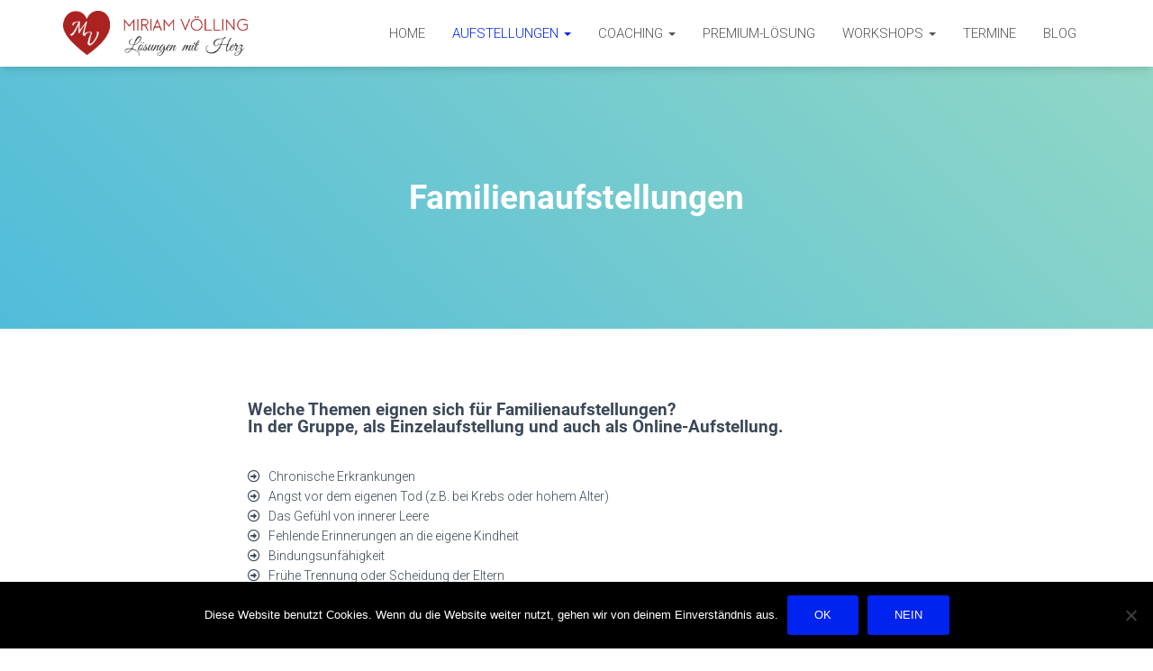

--- FILE ---
content_type: text/html; charset=UTF-8
request_url: https://familienaufstellungen-mallorca.de/familienaufstellungen/
body_size: 21544
content:
<!DOCTYPE html>
<html dir="ltr" lang="de" prefix="og: https://ogp.me/ns#">

<head>
	<meta charset='UTF-8'>
	<meta name="viewport" content="width=device-width, initial-scale=1">
	<link rel="profile" href="http://gmpg.org/xfn/11">
		<title>Familienaufstellungen | Familienaufstellung Mallorca</title>
	<style>img:is([sizes="auto" i], [sizes^="auto," i]) { contain-intrinsic-size: 3000px 1500px }</style>
	
		<!-- All in One SEO 4.9.0 - aioseo.com -->
	<meta name="description" content="Familienaufstellungen auf Mallorca helfen bei chronischen Erkrankungen, Gefühl von innerer Leere, schwierigen Beziehungen, Traumata, Suchterkrankungen u.v.m." />
	<meta name="robots" content="max-image-preview:large" />
	<link rel="canonical" href="https://familienaufstellungen-mallorca.de/familienaufstellungen/" />
	<meta name="generator" content="All in One SEO (AIOSEO) 4.9.0" />
		<meta property="og:locale" content="de_DE" />
		<meta property="og:site_name" content="Familienaufstellung Mallorca" />
		<meta property="og:type" content="article" />
		<meta property="og:title" content="Familienaufstellungen | Familienaufstellung Mallorca" />
		<meta property="og:description" content="Familienaufstellungen auf Mallorca helfen bei chronischen Erkrankungen, Gefühl von innerer Leere, schwierigen Beziehungen, Traumata, Suchterkrankungen u.v.m." />
		<meta property="og:url" content="https://familienaufstellungen-mallorca.de/familienaufstellungen/" />
		<meta property="og:image" content="https://familienaufstellungen-mallorca.de/wp-content/uploads/2019/12/Logo-2.png" />
		<meta property="og:image:secure_url" content="https://familienaufstellungen-mallorca.de/wp-content/uploads/2019/12/Logo-2.png" />
		<meta property="og:image:width" content="2363" />
		<meta property="og:image:height" content="575" />
		<meta property="article:published_time" content="2018-09-10T02:31:51+00:00" />
		<meta property="article:modified_time" content="2025-07-14T16:03:05+00:00" />
		<meta name="twitter:card" content="summary" />
		<meta name="twitter:title" content="Familienaufstellungen | Familienaufstellung Mallorca" />
		<meta name="twitter:description" content="Familienaufstellungen auf Mallorca helfen bei chronischen Erkrankungen, Gefühl von innerer Leere, schwierigen Beziehungen, Traumata, Suchterkrankungen u.v.m." />
		<meta name="twitter:image" content="https://familienaufstellungen-mallorca.de/wp-content/uploads/2019/12/Logo-2.png" />
		<!-- All in One SEO -->

<link rel='dns-prefetch' href='//fonts.googleapis.com' />
<link rel="alternate" type="application/rss+xml" title="Familienaufstellung Mallorca &raquo; Feed" href="https://familienaufstellungen-mallorca.de/feed/" />
<link rel="alternate" type="application/rss+xml" title="Familienaufstellung Mallorca &raquo; Kommentar-Feed" href="https://familienaufstellungen-mallorca.de/comments/feed/" />
		<!-- This site uses the Google Analytics by MonsterInsights plugin v9.10.0 - Using Analytics tracking - https://www.monsterinsights.com/ -->
		<!-- Note: MonsterInsights is not currently configured on this site. The site owner needs to authenticate with Google Analytics in the MonsterInsights settings panel. -->
					<!-- No tracking code set -->
				<!-- / Google Analytics by MonsterInsights -->
		<script type="text/javascript">
/* <![CDATA[ */
window._wpemojiSettings = {"baseUrl":"https:\/\/s.w.org\/images\/core\/emoji\/15.1.0\/72x72\/","ext":".png","svgUrl":"https:\/\/s.w.org\/images\/core\/emoji\/15.1.0\/svg\/","svgExt":".svg","source":{"concatemoji":"https:\/\/familienaufstellungen-mallorca.de\/wp-includes\/js\/wp-emoji-release.min.js?ver=6.8.1"}};
/*! This file is auto-generated */
!function(i,n){var o,s,e;function c(e){try{var t={supportTests:e,timestamp:(new Date).valueOf()};sessionStorage.setItem(o,JSON.stringify(t))}catch(e){}}function p(e,t,n){e.clearRect(0,0,e.canvas.width,e.canvas.height),e.fillText(t,0,0);var t=new Uint32Array(e.getImageData(0,0,e.canvas.width,e.canvas.height).data),r=(e.clearRect(0,0,e.canvas.width,e.canvas.height),e.fillText(n,0,0),new Uint32Array(e.getImageData(0,0,e.canvas.width,e.canvas.height).data));return t.every(function(e,t){return e===r[t]})}function u(e,t,n){switch(t){case"flag":return n(e,"\ud83c\udff3\ufe0f\u200d\u26a7\ufe0f","\ud83c\udff3\ufe0f\u200b\u26a7\ufe0f")?!1:!n(e,"\ud83c\uddfa\ud83c\uddf3","\ud83c\uddfa\u200b\ud83c\uddf3")&&!n(e,"\ud83c\udff4\udb40\udc67\udb40\udc62\udb40\udc65\udb40\udc6e\udb40\udc67\udb40\udc7f","\ud83c\udff4\u200b\udb40\udc67\u200b\udb40\udc62\u200b\udb40\udc65\u200b\udb40\udc6e\u200b\udb40\udc67\u200b\udb40\udc7f");case"emoji":return!n(e,"\ud83d\udc26\u200d\ud83d\udd25","\ud83d\udc26\u200b\ud83d\udd25")}return!1}function f(e,t,n){var r="undefined"!=typeof WorkerGlobalScope&&self instanceof WorkerGlobalScope?new OffscreenCanvas(300,150):i.createElement("canvas"),a=r.getContext("2d",{willReadFrequently:!0}),o=(a.textBaseline="top",a.font="600 32px Arial",{});return e.forEach(function(e){o[e]=t(a,e,n)}),o}function t(e){var t=i.createElement("script");t.src=e,t.defer=!0,i.head.appendChild(t)}"undefined"!=typeof Promise&&(o="wpEmojiSettingsSupports",s=["flag","emoji"],n.supports={everything:!0,everythingExceptFlag:!0},e=new Promise(function(e){i.addEventListener("DOMContentLoaded",e,{once:!0})}),new Promise(function(t){var n=function(){try{var e=JSON.parse(sessionStorage.getItem(o));if("object"==typeof e&&"number"==typeof e.timestamp&&(new Date).valueOf()<e.timestamp+604800&&"object"==typeof e.supportTests)return e.supportTests}catch(e){}return null}();if(!n){if("undefined"!=typeof Worker&&"undefined"!=typeof OffscreenCanvas&&"undefined"!=typeof URL&&URL.createObjectURL&&"undefined"!=typeof Blob)try{var e="postMessage("+f.toString()+"("+[JSON.stringify(s),u.toString(),p.toString()].join(",")+"));",r=new Blob([e],{type:"text/javascript"}),a=new Worker(URL.createObjectURL(r),{name:"wpTestEmojiSupports"});return void(a.onmessage=function(e){c(n=e.data),a.terminate(),t(n)})}catch(e){}c(n=f(s,u,p))}t(n)}).then(function(e){for(var t in e)n.supports[t]=e[t],n.supports.everything=n.supports.everything&&n.supports[t],"flag"!==t&&(n.supports.everythingExceptFlag=n.supports.everythingExceptFlag&&n.supports[t]);n.supports.everythingExceptFlag=n.supports.everythingExceptFlag&&!n.supports.flag,n.DOMReady=!1,n.readyCallback=function(){n.DOMReady=!0}}).then(function(){return e}).then(function(){var e;n.supports.everything||(n.readyCallback(),(e=n.source||{}).concatemoji?t(e.concatemoji):e.wpemoji&&e.twemoji&&(t(e.twemoji),t(e.wpemoji)))}))}((window,document),window._wpemojiSettings);
/* ]]> */
</script>
<link rel='stylesheet' id='bootstrap-css' href='https://familienaufstellungen-mallorca.de/wp-content/themes/hestia/assets/bootstrap/css/bootstrap.min.css?ver=1.0.2' type='text/css' media='all' />
<link rel='stylesheet' id='hestia-font-sizes-css' href='https://familienaufstellungen-mallorca.de/wp-content/themes/hestia/assets/css/font-sizes.min.css?ver=3.2.11' type='text/css' media='all' />
<style id='wp-emoji-styles-inline-css' type='text/css'>

	img.wp-smiley, img.emoji {
		display: inline !important;
		border: none !important;
		box-shadow: none !important;
		height: 1em !important;
		width: 1em !important;
		margin: 0 0.07em !important;
		vertical-align: -0.1em !important;
		background: none !important;
		padding: 0 !important;
	}
</style>
<style id='classic-theme-styles-inline-css' type='text/css'>
/*! This file is auto-generated */
.wp-block-button__link{color:#fff;background-color:#32373c;border-radius:9999px;box-shadow:none;text-decoration:none;padding:calc(.667em + 2px) calc(1.333em + 2px);font-size:1.125em}.wp-block-file__button{background:#32373c;color:#fff;text-decoration:none}
</style>
<link rel='stylesheet' id='aioseo/css/src/vue/standalone/blocks/table-of-contents/global.scss-css' href='https://familienaufstellungen-mallorca.de/wp-content/plugins/all-in-one-seo-pack/dist/Lite/assets/css/table-of-contents/global.e90f6d47.css?ver=4.9.0' type='text/css' media='all' />
<style id='global-styles-inline-css' type='text/css'>
:root{--wp--preset--aspect-ratio--square: 1;--wp--preset--aspect-ratio--4-3: 4/3;--wp--preset--aspect-ratio--3-4: 3/4;--wp--preset--aspect-ratio--3-2: 3/2;--wp--preset--aspect-ratio--2-3: 2/3;--wp--preset--aspect-ratio--16-9: 16/9;--wp--preset--aspect-ratio--9-16: 9/16;--wp--preset--color--black: #000000;--wp--preset--color--cyan-bluish-gray: #abb8c3;--wp--preset--color--white: #ffffff;--wp--preset--color--pale-pink: #f78da7;--wp--preset--color--vivid-red: #cf2e2e;--wp--preset--color--luminous-vivid-orange: #ff6900;--wp--preset--color--luminous-vivid-amber: #fcb900;--wp--preset--color--light-green-cyan: #7bdcb5;--wp--preset--color--vivid-green-cyan: #00d084;--wp--preset--color--pale-cyan-blue: #8ed1fc;--wp--preset--color--vivid-cyan-blue: #0693e3;--wp--preset--color--vivid-purple: #9b51e0;--wp--preset--color--accent: #0023ef;--wp--preset--color--background-color: #ffffff;--wp--preset--color--header-gradient: #51bcda;--wp--preset--gradient--vivid-cyan-blue-to-vivid-purple: linear-gradient(135deg,rgba(6,147,227,1) 0%,rgb(155,81,224) 100%);--wp--preset--gradient--light-green-cyan-to-vivid-green-cyan: linear-gradient(135deg,rgb(122,220,180) 0%,rgb(0,208,130) 100%);--wp--preset--gradient--luminous-vivid-amber-to-luminous-vivid-orange: linear-gradient(135deg,rgba(252,185,0,1) 0%,rgba(255,105,0,1) 100%);--wp--preset--gradient--luminous-vivid-orange-to-vivid-red: linear-gradient(135deg,rgba(255,105,0,1) 0%,rgb(207,46,46) 100%);--wp--preset--gradient--very-light-gray-to-cyan-bluish-gray: linear-gradient(135deg,rgb(238,238,238) 0%,rgb(169,184,195) 100%);--wp--preset--gradient--cool-to-warm-spectrum: linear-gradient(135deg,rgb(74,234,220) 0%,rgb(151,120,209) 20%,rgb(207,42,186) 40%,rgb(238,44,130) 60%,rgb(251,105,98) 80%,rgb(254,248,76) 100%);--wp--preset--gradient--blush-light-purple: linear-gradient(135deg,rgb(255,206,236) 0%,rgb(152,150,240) 100%);--wp--preset--gradient--blush-bordeaux: linear-gradient(135deg,rgb(254,205,165) 0%,rgb(254,45,45) 50%,rgb(107,0,62) 100%);--wp--preset--gradient--luminous-dusk: linear-gradient(135deg,rgb(255,203,112) 0%,rgb(199,81,192) 50%,rgb(65,88,208) 100%);--wp--preset--gradient--pale-ocean: linear-gradient(135deg,rgb(255,245,203) 0%,rgb(182,227,212) 50%,rgb(51,167,181) 100%);--wp--preset--gradient--electric-grass: linear-gradient(135deg,rgb(202,248,128) 0%,rgb(113,206,126) 100%);--wp--preset--gradient--midnight: linear-gradient(135deg,rgb(2,3,129) 0%,rgb(40,116,252) 100%);--wp--preset--font-size--small: 13px;--wp--preset--font-size--medium: 20px;--wp--preset--font-size--large: 36px;--wp--preset--font-size--x-large: 42px;--wp--preset--spacing--20: 0.44rem;--wp--preset--spacing--30: 0.67rem;--wp--preset--spacing--40: 1rem;--wp--preset--spacing--50: 1.5rem;--wp--preset--spacing--60: 2.25rem;--wp--preset--spacing--70: 3.38rem;--wp--preset--spacing--80: 5.06rem;--wp--preset--shadow--natural: 6px 6px 9px rgba(0, 0, 0, 0.2);--wp--preset--shadow--deep: 12px 12px 50px rgba(0, 0, 0, 0.4);--wp--preset--shadow--sharp: 6px 6px 0px rgba(0, 0, 0, 0.2);--wp--preset--shadow--outlined: 6px 6px 0px -3px rgba(255, 255, 255, 1), 6px 6px rgba(0, 0, 0, 1);--wp--preset--shadow--crisp: 6px 6px 0px rgba(0, 0, 0, 1);}:root :where(.is-layout-flow) > :first-child{margin-block-start: 0;}:root :where(.is-layout-flow) > :last-child{margin-block-end: 0;}:root :where(.is-layout-flow) > *{margin-block-start: 24px;margin-block-end: 0;}:root :where(.is-layout-constrained) > :first-child{margin-block-start: 0;}:root :where(.is-layout-constrained) > :last-child{margin-block-end: 0;}:root :where(.is-layout-constrained) > *{margin-block-start: 24px;margin-block-end: 0;}:root :where(.is-layout-flex){gap: 24px;}:root :where(.is-layout-grid){gap: 24px;}body .is-layout-flex{display: flex;}.is-layout-flex{flex-wrap: wrap;align-items: center;}.is-layout-flex > :is(*, div){margin: 0;}body .is-layout-grid{display: grid;}.is-layout-grid > :is(*, div){margin: 0;}.has-black-color{color: var(--wp--preset--color--black) !important;}.has-cyan-bluish-gray-color{color: var(--wp--preset--color--cyan-bluish-gray) !important;}.has-white-color{color: var(--wp--preset--color--white) !important;}.has-pale-pink-color{color: var(--wp--preset--color--pale-pink) !important;}.has-vivid-red-color{color: var(--wp--preset--color--vivid-red) !important;}.has-luminous-vivid-orange-color{color: var(--wp--preset--color--luminous-vivid-orange) !important;}.has-luminous-vivid-amber-color{color: var(--wp--preset--color--luminous-vivid-amber) !important;}.has-light-green-cyan-color{color: var(--wp--preset--color--light-green-cyan) !important;}.has-vivid-green-cyan-color{color: var(--wp--preset--color--vivid-green-cyan) !important;}.has-pale-cyan-blue-color{color: var(--wp--preset--color--pale-cyan-blue) !important;}.has-vivid-cyan-blue-color{color: var(--wp--preset--color--vivid-cyan-blue) !important;}.has-vivid-purple-color{color: var(--wp--preset--color--vivid-purple) !important;}.has-accent-color{color: var(--wp--preset--color--accent) !important;}.has-background-color-color{color: var(--wp--preset--color--background-color) !important;}.has-header-gradient-color{color: var(--wp--preset--color--header-gradient) !important;}.has-black-background-color{background-color: var(--wp--preset--color--black) !important;}.has-cyan-bluish-gray-background-color{background-color: var(--wp--preset--color--cyan-bluish-gray) !important;}.has-white-background-color{background-color: var(--wp--preset--color--white) !important;}.has-pale-pink-background-color{background-color: var(--wp--preset--color--pale-pink) !important;}.has-vivid-red-background-color{background-color: var(--wp--preset--color--vivid-red) !important;}.has-luminous-vivid-orange-background-color{background-color: var(--wp--preset--color--luminous-vivid-orange) !important;}.has-luminous-vivid-amber-background-color{background-color: var(--wp--preset--color--luminous-vivid-amber) !important;}.has-light-green-cyan-background-color{background-color: var(--wp--preset--color--light-green-cyan) !important;}.has-vivid-green-cyan-background-color{background-color: var(--wp--preset--color--vivid-green-cyan) !important;}.has-pale-cyan-blue-background-color{background-color: var(--wp--preset--color--pale-cyan-blue) !important;}.has-vivid-cyan-blue-background-color{background-color: var(--wp--preset--color--vivid-cyan-blue) !important;}.has-vivid-purple-background-color{background-color: var(--wp--preset--color--vivid-purple) !important;}.has-accent-background-color{background-color: var(--wp--preset--color--accent) !important;}.has-background-color-background-color{background-color: var(--wp--preset--color--background-color) !important;}.has-header-gradient-background-color{background-color: var(--wp--preset--color--header-gradient) !important;}.has-black-border-color{border-color: var(--wp--preset--color--black) !important;}.has-cyan-bluish-gray-border-color{border-color: var(--wp--preset--color--cyan-bluish-gray) !important;}.has-white-border-color{border-color: var(--wp--preset--color--white) !important;}.has-pale-pink-border-color{border-color: var(--wp--preset--color--pale-pink) !important;}.has-vivid-red-border-color{border-color: var(--wp--preset--color--vivid-red) !important;}.has-luminous-vivid-orange-border-color{border-color: var(--wp--preset--color--luminous-vivid-orange) !important;}.has-luminous-vivid-amber-border-color{border-color: var(--wp--preset--color--luminous-vivid-amber) !important;}.has-light-green-cyan-border-color{border-color: var(--wp--preset--color--light-green-cyan) !important;}.has-vivid-green-cyan-border-color{border-color: var(--wp--preset--color--vivid-green-cyan) !important;}.has-pale-cyan-blue-border-color{border-color: var(--wp--preset--color--pale-cyan-blue) !important;}.has-vivid-cyan-blue-border-color{border-color: var(--wp--preset--color--vivid-cyan-blue) !important;}.has-vivid-purple-border-color{border-color: var(--wp--preset--color--vivid-purple) !important;}.has-accent-border-color{border-color: var(--wp--preset--color--accent) !important;}.has-background-color-border-color{border-color: var(--wp--preset--color--background-color) !important;}.has-header-gradient-border-color{border-color: var(--wp--preset--color--header-gradient) !important;}.has-vivid-cyan-blue-to-vivid-purple-gradient-background{background: var(--wp--preset--gradient--vivid-cyan-blue-to-vivid-purple) !important;}.has-light-green-cyan-to-vivid-green-cyan-gradient-background{background: var(--wp--preset--gradient--light-green-cyan-to-vivid-green-cyan) !important;}.has-luminous-vivid-amber-to-luminous-vivid-orange-gradient-background{background: var(--wp--preset--gradient--luminous-vivid-amber-to-luminous-vivid-orange) !important;}.has-luminous-vivid-orange-to-vivid-red-gradient-background{background: var(--wp--preset--gradient--luminous-vivid-orange-to-vivid-red) !important;}.has-very-light-gray-to-cyan-bluish-gray-gradient-background{background: var(--wp--preset--gradient--very-light-gray-to-cyan-bluish-gray) !important;}.has-cool-to-warm-spectrum-gradient-background{background: var(--wp--preset--gradient--cool-to-warm-spectrum) !important;}.has-blush-light-purple-gradient-background{background: var(--wp--preset--gradient--blush-light-purple) !important;}.has-blush-bordeaux-gradient-background{background: var(--wp--preset--gradient--blush-bordeaux) !important;}.has-luminous-dusk-gradient-background{background: var(--wp--preset--gradient--luminous-dusk) !important;}.has-pale-ocean-gradient-background{background: var(--wp--preset--gradient--pale-ocean) !important;}.has-electric-grass-gradient-background{background: var(--wp--preset--gradient--electric-grass) !important;}.has-midnight-gradient-background{background: var(--wp--preset--gradient--midnight) !important;}.has-small-font-size{font-size: var(--wp--preset--font-size--small) !important;}.has-medium-font-size{font-size: var(--wp--preset--font-size--medium) !important;}.has-large-font-size{font-size: var(--wp--preset--font-size--large) !important;}.has-x-large-font-size{font-size: var(--wp--preset--font-size--x-large) !important;}
:root :where(.wp-block-pullquote){font-size: 1.5em;line-height: 1.6;}
</style>
<link rel='stylesheet' id='cookie-notice-front-css' href='https://familienaufstellungen-mallorca.de/wp-content/plugins/cookie-notice/css/front.min.css?ver=2.5.8' type='text/css' media='all' />
<link rel='stylesheet' id='orfeo_parent-css' href='https://familienaufstellungen-mallorca.de/wp-content/themes/hestia/style.css?ver=1.0.6' type='text/css' media='all' />
<style id='orfeo_parent-inline-css' type='text/css'>
.hestia-pricing .hestia-table-one .card-pricing .category { color: #0023ef; }.hestia-pricing .hestia-table-two .card-pricing { background-color: #0023ef; }.pagination .nav-links .page-numbers { color: #0023ef; border-color: #0023ef; }.pagination .nav-links .page-numbers.current { border-color: #0023ef; }.pagination .nav-links .page-numbers:hover { background-color: #0023ef; }.pagination .nav-links .page-numbers:hover { border-color: #0023ef; }.woocommerce-pagination ul.page-numbers .page-numbers { color: #0023ef; border-color: #0023ef; } .woocommerce-pagination ul.page-numbers li > span.current { border-color: #0023ef !important; }.woocommerce-pagination ul.page-numbers .page-numbers:hover { background-color: #0023ef; }.woocommerce-pagination ul.page-numbers .page-numbers:hover { border-color: #0023ef; }.entry-categories .label { background-color: #0023ef;}.woocommerce .star-rating { color: #0023ef; }.woocommerce div.product p.stars span a:before { color: #0023ef; }.woocommerce-cart table.shop_table button { 
		    background-color: #0023ef !important;
		    border-color: #0023ef !important; 
        }.woocommerce-cart table.shop_table button:hover { 
		    background-color: #0023ef !important; 
		    border-color: #0023ef !important;
        }.woocommerce-page .woocommerce-message { background-color: #0023ef; }.track_order input[type=submit] { background-color: #0023ef; }.track_order input[type=submit]:hover { background-color: #0023ef; }div[id^=woocommerce_product_tag_cloud].widget a { background-color: #0023ef; }.woocommerce.widget_shopping_cart .buttons > a.button { background-color: #0023ef; }.woocommerce.widget_shopping_cart .buttons > a.button:hover { background-color: #0023ef; }
</style>
<link rel='stylesheet' id='hestia_style-css' href='https://familienaufstellungen-mallorca.de/wp-content/themes/orfeo/style.css?ver=3.2.11' type='text/css' media='all' />
<style id='hestia_style-inline-css' type='text/css'>
.elementor-page .hestia-about>.container{width:100%}.elementor-page .pagebuilder-section{padding:0}.elementor-page .title-in-content,.elementor-page .image-in-page{display:none}.home.elementor-page .main-raised>section.hestia-about{overflow:visible}.elementor-editor-active .navbar{pointer-events:none}.elementor-editor-active #elementor.elementor-edit-mode .elementor-element-overlay{z-index:1000000}.elementor-page.page-template-template-fullwidth .blog-post-wrapper>.container{width:100%}.elementor-page.page-template-template-fullwidth .blog-post-wrapper>.container .col-md-12{padding:0}.elementor-page.page-template-template-fullwidth article.section{padding:0}.elementor-text-editor p,.elementor-text-editor h1,.elementor-text-editor h2,.elementor-text-editor h3,.elementor-text-editor h4,.elementor-text-editor h5,.elementor-text-editor h6{font-size:inherit}
.hestia-top-bar,.hestia-top-bar .widget.widget_shopping_cart .cart_list{background-color:#363537}.hestia-top-bar .widget .label-floating input[type=search]:-webkit-autofill{-webkit-box-shadow:inset 0 0 0 9999px #363537}.hestia-top-bar,.hestia-top-bar .widget .label-floating input[type=search],.hestia-top-bar .widget.widget_search form.form-group:before,.hestia-top-bar .widget.widget_product_search form.form-group:before,.hestia-top-bar .widget.widget_shopping_cart:before{color:#fff}.hestia-top-bar .widget .label-floating input[type=search]{-webkit-text-fill-color:#fff !important}.hestia-top-bar div.widget.widget_shopping_cart:before,.hestia-top-bar .widget.widget_product_search form.form-group:before,.hestia-top-bar .widget.widget_search form.form-group:before{background-color:#fff}.hestia-top-bar a,.hestia-top-bar .top-bar-nav li a{color:#fff}.hestia-top-bar ul li a[href*="mailto:"]:before,.hestia-top-bar ul li a[href*="tel:"]:before{background-color:#fff}.hestia-top-bar a:hover,.hestia-top-bar .top-bar-nav li a:hover{color:#eee}.hestia-top-bar ul li:hover a[href*="mailto:"]:before,.hestia-top-bar ul li:hover a[href*="tel:"]:before{background-color:#eee}
:root{--hestia-primary-color:#0023ef}a,.navbar .dropdown-menu li:hover>a,.navbar .dropdown-menu li:focus>a,.navbar .dropdown-menu li:active>a,.navbar .navbar-nav>li .dropdown-menu li:hover>a,body:not(.home) .navbar-default .navbar-nav>.active:not(.btn)>a,body:not(.home) .navbar-default .navbar-nav>.active:not(.btn)>a:hover,body:not(.home) .navbar-default .navbar-nav>.active:not(.btn)>a:focus,a:hover,.card-blog a.moretag:hover,.card-blog a.more-link:hover,.widget a:hover,.has-text-color.has-accent-color,p.has-text-color a{color:#0023ef}.svg-text-color{fill:#0023ef}.pagination span.current,.pagination span.current:focus,.pagination span.current:hover{border-color:#0023ef}button,button:hover,.woocommerce .track_order button[type="submit"],.woocommerce .track_order button[type="submit"]:hover,div.wpforms-container .wpforms-form button[type=submit].wpforms-submit,div.wpforms-container .wpforms-form button[type=submit].wpforms-submit:hover,input[type="button"],input[type="button"]:hover,input[type="submit"],input[type="submit"]:hover,input#searchsubmit,.pagination span.current,.pagination span.current:focus,.pagination span.current:hover,.btn.btn-primary,.btn.btn-primary:link,.btn.btn-primary:hover,.btn.btn-primary:focus,.btn.btn-primary:active,.btn.btn-primary.active,.btn.btn-primary.active:focus,.btn.btn-primary.active:hover,.btn.btn-primary:active:hover,.btn.btn-primary:active:focus,.btn.btn-primary:active:hover,.hestia-sidebar-open.btn.btn-rose,.hestia-sidebar-close.btn.btn-rose,.hestia-sidebar-open.btn.btn-rose:hover,.hestia-sidebar-close.btn.btn-rose:hover,.hestia-sidebar-open.btn.btn-rose:focus,.hestia-sidebar-close.btn.btn-rose:focus,.label.label-primary,.hestia-work .portfolio-item:nth-child(6n+1) .label,.nav-cart .nav-cart-content .widget .buttons .button,.has-accent-background-color[class*="has-background"]{background-color:#0023ef}@media(max-width:768px){.navbar-default .navbar-nav>li>a:hover,.navbar-default .navbar-nav>li>a:focus,.navbar .navbar-nav .dropdown .dropdown-menu li a:hover,.navbar .navbar-nav .dropdown .dropdown-menu li a:focus,.navbar button.navbar-toggle:hover,.navbar .navbar-nav li:hover>a i{color:#0023ef}}body:not(.woocommerce-page) button:not([class^="fl-"]):not(.hestia-scroll-to-top):not(.navbar-toggle):not(.close),body:not(.woocommerce-page) .button:not([class^="fl-"]):not(hestia-scroll-to-top):not(.navbar-toggle):not(.add_to_cart_button):not(.product_type_grouped):not(.product_type_external),div.wpforms-container .wpforms-form button[type=submit].wpforms-submit,input[type="submit"],input[type="button"],.btn.btn-primary,.widget_product_search button[type="submit"],.hestia-sidebar-open.btn.btn-rose,.hestia-sidebar-close.btn.btn-rose,.everest-forms button[type=submit].everest-forms-submit-button{-webkit-box-shadow:0 2px 2px 0 rgba(0,35,239,0.14),0 3px 1px -2px rgba(0,35,239,0.2),0 1px 5px 0 rgba(0,35,239,0.12);box-shadow:0 2px 2px 0 rgba(0,35,239,0.14),0 3px 1px -2px rgba(0,35,239,0.2),0 1px 5px 0 rgba(0,35,239,0.12)}.card .header-primary,.card .content-primary,.everest-forms button[type=submit].everest-forms-submit-button{background:#0023ef}body:not(.woocommerce-page) .button:not([class^="fl-"]):not(.hestia-scroll-to-top):not(.navbar-toggle):not(.add_to_cart_button):hover,body:not(.woocommerce-page) button:not([class^="fl-"]):not(.hestia-scroll-to-top):not(.navbar-toggle):not(.close):hover,div.wpforms-container .wpforms-form button[type=submit].wpforms-submit:hover,input[type="submit"]:hover,input[type="button"]:hover,input#searchsubmit:hover,.widget_product_search button[type="submit"]:hover,.pagination span.current,.btn.btn-primary:hover,.btn.btn-primary:focus,.btn.btn-primary:active,.btn.btn-primary.active,.btn.btn-primary:active:focus,.btn.btn-primary:active:hover,.hestia-sidebar-open.btn.btn-rose:hover,.hestia-sidebar-close.btn.btn-rose:hover,.pagination span.current:hover,.everest-forms button[type=submit].everest-forms-submit-button:hover,.everest-forms button[type=submit].everest-forms-submit-button:focus,.everest-forms button[type=submit].everest-forms-submit-button:active{-webkit-box-shadow:0 14px 26px -12px rgba(0,35,239,0.42),0 4px 23px 0 rgba(0,0,0,0.12),0 8px 10px -5px rgba(0,35,239,0.2);box-shadow:0 14px 26px -12px rgba(0,35,239,0.42),0 4px 23px 0 rgba(0,0,0,0.12),0 8px 10px -5px rgba(0,35,239,0.2);color:#fff}.form-group.is-focused .form-control{background-image:-webkit-gradient(linear,left top,left bottom,from(#0023ef),to(#0023ef)),-webkit-gradient(linear,left top,left bottom,from(#d2d2d2),to(#d2d2d2));background-image:-webkit-linear-gradient(linear,left top,left bottom,from(#0023ef),to(#0023ef)),-webkit-linear-gradient(linear,left top,left bottom,from(#d2d2d2),to(#d2d2d2));background-image:linear-gradient(linear,left top,left bottom,from(#0023ef),to(#0023ef)),linear-gradient(linear,left top,left bottom,from(#d2d2d2),to(#d2d2d2))}.navbar:not(.navbar-transparent) li:not(.btn):hover>a,.navbar li.on-section:not(.btn)>a,.navbar.full-screen-menu.navbar-transparent li:not(.btn):hover>a,.navbar.full-screen-menu .navbar-toggle:hover,.navbar:not(.navbar-transparent) .nav-cart:hover,.navbar:not(.navbar-transparent) .hestia-toggle-search:hover{color:#0023ef}.header-filter-gradient{background:linear-gradient(45deg,rgba(81,188,218,1) 0,rgb(147,216,197) 100%)}.has-text-color.has-header-gradient-color{color:#51bcda}.has-header-gradient-background-color[class*="has-background"]{background-color:#51bcda}.has-text-color.has-background-color-color{color:#fff}.has-background-color-background-color[class*="has-background"]{background-color:#fff}
.btn.btn-primary:not(.colored-button):not(.btn-left):not(.btn-right):not(.btn-just-icon):not(.menu-item),input[type="submit"]:not(.search-submit),body:not(.woocommerce-account) .woocommerce .button.woocommerce-Button,.woocommerce .product button.button,.woocommerce .product button.button.alt,.woocommerce .product #respond input#submit,.woocommerce-cart .blog-post .woocommerce .cart-collaterals .cart_totals .checkout-button,.woocommerce-checkout #payment #place_order,.woocommerce-account.woocommerce-page button.button,.woocommerce .track_order button[type="submit"],.nav-cart .nav-cart-content .widget .buttons .button,.woocommerce a.button.wc-backward,body.woocommerce .wccm-catalog-item a.button,body.woocommerce a.wccm-button.button,form.woocommerce-form-coupon button.button,div.wpforms-container .wpforms-form button[type=submit].wpforms-submit,div.woocommerce a.button.alt,div.woocommerce table.my_account_orders .button,.btn.colored-button,.btn.btn-left,.btn.btn-right,.btn:not(.colored-button):not(.btn-left):not(.btn-right):not(.btn-just-icon):not(.menu-item):not(.hestia-sidebar-open):not(.hestia-sidebar-close){padding-top:9px;padding-bottom:9px;padding-left:31px;padding-right:31px}
:root{--hestia-button-border-radius:30px}.btn.btn-primary:not(.colored-button):not(.btn-left):not(.btn-right):not(.btn-just-icon):not(.menu-item),input[type="submit"]:not(.search-submit),body:not(.woocommerce-account) .woocommerce .button.woocommerce-Button,.woocommerce .product button.button,.woocommerce .product button.button.alt,.woocommerce .product #respond input#submit,.woocommerce-cart .blog-post .woocommerce .cart-collaterals .cart_totals .checkout-button,.woocommerce-checkout #payment #place_order,.woocommerce-account.woocommerce-page button.button,.woocommerce .track_order button[type="submit"],.nav-cart .nav-cart-content .widget .buttons .button,.woocommerce a.button.wc-backward,body.woocommerce .wccm-catalog-item a.button,body.woocommerce a.wccm-button.button,form.woocommerce-form-coupon button.button,div.wpforms-container .wpforms-form button[type=submit].wpforms-submit,div.woocommerce a.button.alt,div.woocommerce table.my_account_orders .button,input[type="submit"].search-submit,.hestia-view-cart-wrapper .added_to_cart.wc-forward,.woocommerce-product-search button,.woocommerce-cart .actions .button,#secondary div[id^=woocommerce_price_filter] .button,.woocommerce div[id^=woocommerce_widget_cart].widget .buttons .button,.searchform input[type=submit],.searchform button,.search-form:not(.media-toolbar-primary) input[type=submit],.search-form:not(.media-toolbar-primary) button,.woocommerce-product-search input[type=submit],.btn.colored-button,.btn.btn-left,.btn.btn-right,.btn:not(.colored-button):not(.btn-left):not(.btn-right):not(.btn-just-icon):not(.menu-item):not(.hestia-sidebar-open):not(.hestia-sidebar-close){border-radius:30px}
h1,h2,h3,h4,h5,h6,.hestia-title,.hestia-title.title-in-content,p.meta-in-content,.info-title,.card-title,.page-header.header-small .hestia-title,.page-header.header-small .title,.widget h5,.hestia-title,.title,.footer-brand,.footer-big h4,.footer-big h5,.media .media-heading,.carousel h1.hestia-title,.carousel h2.title,.carousel span.sub-title,.hestia-about h1,.hestia-about h2,.hestia-about h3,.hestia-about h4,.hestia-about h5{font-family:Roboto}body,ul,.tooltip-inner{font-family:Roboto}
@media(min-width:769px){.page-header.header-small .hestia-title,.page-header.header-small .title,h1.hestia-title.title-in-content,.main article.section .has-title-font-size{font-size:37px}}@media(max-width:768px){.page-header.header-small .hestia-title,.page-header.header-small .title,h1.hestia-title.title-in-content,.main article.section .has-title-font-size{font-size:26px}}@media(max-width:480px){.page-header.header-small .hestia-title,.page-header.header-small .title,h1.hestia-title.title-in-content,.main article.section .has-title-font-size{font-size:26px}}@media(min-width:769px){.single-post-wrap h1:not(.title-in-content),.page-content-wrap h1:not(.title-in-content),.page-template-template-fullwidth article h1:not(.title-in-content){font-size:42px}.single-post-wrap h2,.page-content-wrap h2,.page-template-template-fullwidth article h2,.main article.section .has-heading-font-size{font-size:37px}.single-post-wrap h3,.page-content-wrap h3,.page-template-template-fullwidth article h3{font-size:32px}.single-post-wrap h4,.page-content-wrap h4,.page-template-template-fullwidth article h4{font-size:27px}.single-post-wrap h5,.page-content-wrap h5,.page-template-template-fullwidth article h5{font-size:23px}.single-post-wrap h6,.page-content-wrap h6,.page-template-template-fullwidth article h6{font-size:18px}}@media(min-width:769px){.single-post-wrap,.page-content-wrap,.single-post-wrap ul,.page-content-wrap ul,.single-post-wrap ol,.page-content-wrap ol,.single-post-wrap dl,.page-content-wrap dl,.single-post-wrap table,.page-content-wrap table,.page-template-template-fullwidth article,.main article.section .has-body-font-size{font-size:18px}}@media(min-width:769px){#carousel-hestia-generic .hestia-title{font-size:42px}#carousel-hestia-generic span.sub-title{font-size:15px}#carousel-hestia-generic .btn{font-size:12px}}@media(min-width:769px){section.hestia-features .hestia-title,section.hestia-shop .hestia-title,section.hestia-work .hestia-title,section.hestia-team .hestia-title,section.hestia-pricing .hestia-title,section.hestia-ribbon .hestia-title,section.hestia-testimonials .hestia-title,section.hestia-subscribe h2.title,section.hestia-blogs .hestia-title,.section.related-posts .hestia-title,section.hestia-contact .hestia-title{font-size:37px}section.hestia-features .hestia-info h4.info-title,section.hestia-shop h4.card-title,section.hestia-team h4.card-title,section.hestia-testimonials h4.card-title,section.hestia-blogs h4.card-title,.section.related-posts h4.card-title,section.hestia-contact h4.card-title,section.hestia-contact .hestia-description h6{font-size:18px}section.hestia-work h4.card-title,section.hestia-contact .hestia-description h5{font-size:23px}section.hestia-contact .hestia-description h1{font-size:42px}section.hestia-contact .hestia-description h2{font-size:37px}section.hestia-contact .hestia-description h3{font-size:32px}section.hestia-contact .hestia-description h4{font-size:27px}}@media(min-width:769px){section.hestia-features h5.description,section.hestia-shop h5.description,section.hestia-work h5.description,section.hestia-team h5.description,section.hestia-testimonials h5.description,section.hestia-subscribe h5.subscribe-description,section.hestia-blogs h5.description,section.hestia-contact h5.description{font-size:18px}}@media(min-width:769px){section.hestia-team p.card-description,section.hestia-pricing p.text-gray,section.hestia-testimonials p.card-description,section.hestia-blogs p.card-description,.section.related-posts p.card-description,.hestia-contact p,section.hestia-features .hestia-info p,section.hestia-shop .card-description p{font-size:14px}section.hestia-shop h6.category,section.hestia-work .label-primary,section.hestia-team h6.category,section.hestia-pricing .card-pricing h6.category,section.hestia-testimonials h6.category,section.hestia-blogs h6.category,.section.related-posts h6.category{font-size:12px}}
.home.blog .hestia-blogs{background-color:#fff !important}.woocommerce-checkout #hestia-checkout-coupon .woocommerce-message,.woocommerce-checkout #hestia-checkout-coupon .woocommerce-error{margin-left:auto;margin-right:auto}.btn,button,.button{box-shadow:none !important}.btn:hover,button:hover,.button:hover{opacity:0.75}.carousel .buttons .btn-primary + .btn-right{margin-left:15px}.carousel .buttons .btn,.carousel .buttons .btn-right{margin:15px}.carousel .hestia-big-title-content .hestia-title{font-weight:800}.carousel .hestia-big-title-content .sub-title{font-family:inherit;font-size:19px;font-weight:300;line-height:26px;margin:0 0 8px}.carousel .hestia-big-title-content .buttons .btn,.carousel .hestia-big-title-content .buttons .btn-right{border-radius:30px;font-family:inherit;font-size:14px;font-weight:600;line-height:24px;padding:11px 30px}.carousel .hestia-big-title-content .buttons .btn-right{background-color:transparent;border:2px solid #fff;padding:9px 28px}.carousel .hestia-big-title-content .buttons>a.btn.btn-primary,.carousel .hestia-big-title-content .buttons>a.btn.btn-right{border-radius:30px !important;padding:11px 30px !important}.section-comments .comment .media-body .media-footer{top:5px;right:0}.section-comments .comment .media-body .media-heading{padding-right:50px}.section-comments .comment{margin-bottom:30px}.carousel .hestia-title{line-height:1.1}
</style>
<link rel='stylesheet' id='hestia-elementor-style-css' href='https://familienaufstellungen-mallorca.de/wp-content/themes/hestia/assets/css/page-builder-style.css?ver=3.2.11' type='text/css' media='all' />
<link rel='stylesheet' id='chld_thm_cfg_separate-css' href='https://familienaufstellungen-mallorca.de/wp-content/themes/orfeo/ctc-style.css?ver=6.8.1' type='text/css' media='all' />
<link rel='stylesheet' id='hestia-google-font-roboto-css' href='//fonts.googleapis.com/css?family=Roboto%3A300%2C400%2C500%2C700&#038;subset=latin&#038;ver=6.8.1' type='text/css' media='all' />
<link rel='stylesheet' id='elementor-icons-css' href='https://familienaufstellungen-mallorca.de/wp-content/plugins/elementor/assets/lib/eicons/css/elementor-icons.min.css?ver=5.44.0' type='text/css' media='all' />
<link rel='stylesheet' id='elementor-frontend-css' href='https://familienaufstellungen-mallorca.de/wp-content/plugins/elementor/assets/css/frontend.min.css?ver=3.33.1' type='text/css' media='all' />
<link rel='stylesheet' id='elementor-post-1649-css' href='https://familienaufstellungen-mallorca.de/wp-content/uploads/elementor/css/post-1649.css?ver=1763451540' type='text/css' media='all' />
<link rel='stylesheet' id='widget-heading-css' href='https://familienaufstellungen-mallorca.de/wp-content/plugins/elementor/assets/css/widget-heading.min.css?ver=3.33.1' type='text/css' media='all' />
<link rel='stylesheet' id='widget-icon-list-css' href='https://familienaufstellungen-mallorca.de/wp-content/plugins/elementor/assets/css/widget-icon-list.min.css?ver=3.33.1' type='text/css' media='all' />
<link rel='stylesheet' id='widget-video-css' href='https://familienaufstellungen-mallorca.de/wp-content/plugins/elementor/assets/css/widget-video.min.css?ver=3.33.1' type='text/css' media='all' />
<link rel='stylesheet' id='widget-image-css' href='https://familienaufstellungen-mallorca.de/wp-content/plugins/elementor/assets/css/widget-image.min.css?ver=3.33.1' type='text/css' media='all' />
<link rel='stylesheet' id='widget-google_maps-css' href='https://familienaufstellungen-mallorca.de/wp-content/plugins/elementor/assets/css/widget-google_maps.min.css?ver=3.33.1' type='text/css' media='all' />
<link rel='stylesheet' id='elementor-post-200-css' href='https://familienaufstellungen-mallorca.de/wp-content/uploads/elementor/css/post-200.css?ver=1763451950' type='text/css' media='all' />
<link rel='stylesheet' id='elementor-icons-shared-0-css' href='https://familienaufstellungen-mallorca.de/wp-content/plugins/elementor/assets/lib/font-awesome/css/fontawesome.min.css?ver=5.15.3' type='text/css' media='all' />
<link rel='stylesheet' id='elementor-icons-fa-regular-css' href='https://familienaufstellungen-mallorca.de/wp-content/plugins/elementor/assets/lib/font-awesome/css/regular.min.css?ver=5.15.3' type='text/css' media='all' />
<script type="text/javascript" src="https://familienaufstellungen-mallorca.de/wp-includes/js/jquery/jquery.min.js?ver=3.7.1" id="jquery-core-js"></script>
<script type="text/javascript" src="https://familienaufstellungen-mallorca.de/wp-includes/js/jquery/jquery-migrate.min.js?ver=3.4.1" id="jquery-migrate-js"></script>
<link rel="https://api.w.org/" href="https://familienaufstellungen-mallorca.de/wp-json/" /><link rel="alternate" title="JSON" type="application/json" href="https://familienaufstellungen-mallorca.de/wp-json/wp/v2/pages/200" /><link rel="EditURI" type="application/rsd+xml" title="RSD" href="https://familienaufstellungen-mallorca.de/xmlrpc.php?rsd" />
<meta name="generator" content="WordPress 6.8.1" />
<link rel='shortlink' href='https://familienaufstellungen-mallorca.de/?p=200' />
<link rel="alternate" title="oEmbed (JSON)" type="application/json+oembed" href="https://familienaufstellungen-mallorca.de/wp-json/oembed/1.0/embed?url=https%3A%2F%2Ffamilienaufstellungen-mallorca.de%2Ffamilienaufstellungen%2F" />
<link rel="alternate" title="oEmbed (XML)" type="text/xml+oembed" href="https://familienaufstellungen-mallorca.de/wp-json/oembed/1.0/embed?url=https%3A%2F%2Ffamilienaufstellungen-mallorca.de%2Ffamilienaufstellungen%2F&#038;format=xml" />
<meta name="generator" content="Elementor 3.33.1; features: additional_custom_breakpoints; settings: css_print_method-external, google_font-enabled, font_display-block">
			<style>
				.e-con.e-parent:nth-of-type(n+4):not(.e-lazyloaded):not(.e-no-lazyload),
				.e-con.e-parent:nth-of-type(n+4):not(.e-lazyloaded):not(.e-no-lazyload) * {
					background-image: none !important;
				}
				@media screen and (max-height: 1024px) {
					.e-con.e-parent:nth-of-type(n+3):not(.e-lazyloaded):not(.e-no-lazyload),
					.e-con.e-parent:nth-of-type(n+3):not(.e-lazyloaded):not(.e-no-lazyload) * {
						background-image: none !important;
					}
				}
				@media screen and (max-height: 640px) {
					.e-con.e-parent:nth-of-type(n+2):not(.e-lazyloaded):not(.e-no-lazyload),
					.e-con.e-parent:nth-of-type(n+2):not(.e-lazyloaded):not(.e-no-lazyload) * {
						background-image: none !important;
					}
				}
			</style>
			<style type="text/css" id="custom-background-css">
body.custom-background { background-color: #ffffff; }
</style>
	<link rel="icon" href="https://familienaufstellungen-mallorca.de/wp-content/uploads/2019/12/cropped-Logo-2-32x32.png" sizes="32x32" />
<link rel="icon" href="https://familienaufstellungen-mallorca.de/wp-content/uploads/2019/12/cropped-Logo-2-192x192.png" sizes="192x192" />
<link rel="apple-touch-icon" href="https://familienaufstellungen-mallorca.de/wp-content/uploads/2019/12/cropped-Logo-2-180x180.png" />
<meta name="msapplication-TileImage" content="https://familienaufstellungen-mallorca.de/wp-content/uploads/2019/12/cropped-Logo-2-270x270.png" />
		<style type="text/css" id="wp-custom-css">
			.navbar .navbar-collapse > .navbar-nav > li.menu-item > a {
    font-family: inherit;
    font-size: 15px;
    font-weight: inherit;
    line-height: inherit;
}
		</style>
		</head>

<body class="wp-singular page-template-default page page-id-200 custom-background wp-custom-logo wp-theme-hestia wp-child-theme-orfeo cookies-not-set blog-post header-layout-default elementor-default elementor-kit-1649 elementor-page elementor-page-200">
		<div class="wrapper  default ">
		<header class="header ">
			<div style="display: none"></div>		<nav class="navbar navbar-default  hestia_left navbar-not-transparent navbar-fixed-top">
						<div class="container">
						<div class="navbar-header">
			<div class="title-logo-wrapper">
				<a class="navbar-brand" href="https://familienaufstellungen-mallorca.de/"
						title="Familienaufstellung Mallorca">
					<img fetchpriority="high"  src="https://familienaufstellungen-mallorca.de/wp-content/uploads/2019/12/Logo-2.png" alt="Familienaufstellung Mallorca" width="2363" height="575"></a>
			</div>
								<div class="navbar-toggle-wrapper">
						<button type="button" class="navbar-toggle" data-toggle="collapse" data-target="#main-navigation">
								<span class="icon-bar"></span><span class="icon-bar"></span><span class="icon-bar"></span>				<span class="sr-only">Navigation umschalten</span>
			</button>
					</div>
				</div>
		<div id="main-navigation" class="collapse navbar-collapse"><ul id="menu-hauptmenu" class="nav navbar-nav"><li id="menu-item-1491" class="menu-item menu-item-type-post_type menu-item-object-page menu-item-home menu-item-1491"><a title="Home" href="https://familienaufstellungen-mallorca.de/">Home</a></li>
<li id="menu-item-346" class="menu-item menu-item-type-post_type menu-item-object-page current-menu-item page_item page-item-200 current_page_item current-menu-ancestor current-menu-parent current_page_parent current_page_ancestor menu-item-has-children menu-item-346 dropdown active"><a title="Aufstellungen" href="https://familienaufstellungen-mallorca.de/familienaufstellungen/" class="dropdown-toggle">Aufstellungen <span class="caret-wrap"><span class="caret"><svg aria-hidden="true" focusable="false" data-prefix="fas" data-icon="chevron-down" class="svg-inline--fa fa-chevron-down fa-w-14" role="img" xmlns="http://www.w3.org/2000/svg" viewBox="0 0 448 512"><path d="M207.029 381.476L12.686 187.132c-9.373-9.373-9.373-24.569 0-33.941l22.667-22.667c9.357-9.357 24.522-9.375 33.901-.04L224 284.505l154.745-154.021c9.379-9.335 24.544-9.317 33.901.04l22.667 22.667c9.373 9.373 9.373 24.569 0 33.941L240.971 381.476c-9.373 9.372-24.569 9.372-33.942 0z"></path></svg></span></span></a>
<ul role="menu" class="dropdown-menu">
	<li id="menu-item-3164" class="menu-item menu-item-type-custom menu-item-object-custom current-menu-item menu-item-3164 active"><a title="Aufstellungen allgemein" href="https://familienaufstellungen-mallorca.de/familienaufstellungen/">Aufstellungen allgemein</a></li>
	<li id="menu-item-2595" class="menu-item menu-item-type-custom menu-item-object-custom menu-item-2595"><a title="Die Einzelaufstellung" href="https://familienaufstellungen-mallorca.de/die-einzel-aufstellung/">Die Einzelaufstellung</a></li>
	<li id="menu-item-4619" class="menu-item menu-item-type-post_type menu-item-object-page menu-item-4619"><a title="Einzelaufstellung online" href="https://familienaufstellungen-mallorca.de/einzelaufstellung-online/">Einzelaufstellung online</a></li>
	<li id="menu-item-4844" class="menu-item menu-item-type-post_type menu-item-object-page menu-item-4844"><a title="Die Business-Aufstellung" href="https://familienaufstellungen-mallorca.de/business-aufstellung/">Die Business-Aufstellung</a></li>
	<li id="menu-item-5166" class="menu-item menu-item-type-post_type menu-item-object-page menu-item-5166"><a title="Die Aufstellung von Tieren" href="https://familienaufstellungen-mallorca.de/tieraufstellung/">Die Aufstellung von Tieren</a></li>
	<li id="menu-item-1145" class="menu-item menu-item-type-custom menu-item-object-custom menu-item-1145"><a title="Fragen &#038; Antworten" target="_blank" href="https://familienaufstellungen-mallorca.de/wp-content/uploads/2019/08/Miriam-Völling_PDF-Info_Die_häufisten_Fragen_und_Antworten_zum_Familienaufstellen_Stand_Sommer_2019.pdf">Fragen &#038; Antworten</a></li>
	<li id="menu-item-4890" class="menu-item menu-item-type-custom menu-item-object-custom menu-item-4890"><a title="Im Dialog mit den Toten" href="https://miriam-voelling.com/im-dialog-mit-den-toten/">Im Dialog mit den Toten</a></li>
</ul>
</li>
<li id="menu-item-297" class="menu-item menu-item-type-post_type menu-item-object-page menu-item-has-children menu-item-297 dropdown"><a title="Coaching" href="https://familienaufstellungen-mallorca.de/coaching/" class="dropdown-toggle">Coaching <span class="caret-wrap"><span class="caret"><svg aria-hidden="true" focusable="false" data-prefix="fas" data-icon="chevron-down" class="svg-inline--fa fa-chevron-down fa-w-14" role="img" xmlns="http://www.w3.org/2000/svg" viewBox="0 0 448 512"><path d="M207.029 381.476L12.686 187.132c-9.373-9.373-9.373-24.569 0-33.941l22.667-22.667c9.357-9.357 24.522-9.375 33.901-.04L224 284.505l154.745-154.021c9.379-9.335 24.544-9.317 33.901.04l22.667 22.667c9.373 9.373 9.373 24.569 0 33.941L240.971 381.476c-9.373 9.372-24.569 9.372-33.942 0z"></path></svg></span></span></a>
<ul role="menu" class="dropdown-menu">
	<li id="menu-item-2999" class="menu-item menu-item-type-custom menu-item-object-custom menu-item-2999"><a title="Coaching allgemein" target="_blank" href="https://miriam-voelling.com/coaching-allgemein/">Coaching allgemein</a></li>
	<li id="menu-item-3293" class="menu-item menu-item-type-custom menu-item-object-custom menu-item-3293"><a title="Einzelgespräche" href="https://miriam-voelling.com/einzelgespraeche/">Einzelgespräche</a></li>
	<li id="menu-item-3277" class="menu-item menu-item-type-custom menu-item-object-custom menu-item-3277"><a title="Ehe-/Paar-Coaching" target="_blank" href="https://miriam-voelling.com/paar-coaching/">Ehe-/Paar-Coaching</a></li>
	<li id="menu-item-2998" class="menu-item menu-item-type-custom menu-item-object-custom menu-item-2998"><a title="Eltern-Kind-Coaching" target="_blank" href="https://miriam-voelling.com/eltern-kind-coaching/">Eltern-Kind-Coaching</a></li>
	<li id="menu-item-3292" class="menu-item menu-item-type-custom menu-item-object-custom menu-item-3292"><a title="Business-Coaching" href="https://miriam-voelling.com/business-coaching/">Business-Coaching</a></li>
	<li id="menu-item-3294" class="menu-item menu-item-type-custom menu-item-object-custom menu-item-3294"><a title="Energetische Trancearbeit" href="https://miriam-voelling.com/energetische-trancearbeit/">Energetische Trancearbeit</a></li>
</ul>
</li>
<li id="menu-item-3278" class="menu-item menu-item-type-custom menu-item-object-custom menu-item-3278"><a title="Premium-Lösung" target="_blank" href="https://miriam-voelling.com/premium-programm/">Premium-Lösung</a></li>
<li id="menu-item-2312" class="menu-item menu-item-type-post_type menu-item-object-page menu-item-has-children menu-item-2312 dropdown"><a title="Workshops" href="https://familienaufstellungen-mallorca.de/workshops/" class="dropdown-toggle">Workshops <span class="caret-wrap"><span class="caret"><svg aria-hidden="true" focusable="false" data-prefix="fas" data-icon="chevron-down" class="svg-inline--fa fa-chevron-down fa-w-14" role="img" xmlns="http://www.w3.org/2000/svg" viewBox="0 0 448 512"><path d="M207.029 381.476L12.686 187.132c-9.373-9.373-9.373-24.569 0-33.941l22.667-22.667c9.357-9.357 24.522-9.375 33.901-.04L224 284.505l154.745-154.021c9.379-9.335 24.544-9.317 33.901.04l22.667 22.667c9.373 9.373 9.373 24.569 0 33.941L240.971 381.476c-9.373 9.372-24.569 9.372-33.942 0z"></path></svg></span></span></a>
<ul role="menu" class="dropdown-menu">
	<li id="menu-item-4910" class="menu-item menu-item-type-custom menu-item-object-custom menu-item-4910"><a title="Aktiviere Deine medialen Fähigkeiten" href="https://miriam-voelling.com/aktivierung-deiner-medialen-fahigkeiten/">Aktiviere Deine medialen Fähigkeiten</a></li>
	<li id="menu-item-4096" class="menu-item menu-item-type-custom menu-item-object-custom menu-item-4096"><a title="Ziele setzen und erreichen" target="_blank" href="https://miriam-voelling.com/ziele-setzen-und-erreichen/">Ziele setzen und erreichen</a></li>
	<li id="menu-item-4098" class="menu-item menu-item-type-custom menu-item-object-custom menu-item-4098"><a title="Beziehung neu gestalten" href="https://miriam-voelling.com/beziehung-neu-gestalten/">Beziehung neu gestalten</a></li>
	<li id="menu-item-2512" class="menu-item menu-item-type-post_type menu-item-object-page menu-item-2512"><a title="Die 5 Sprachen der Liebe" href="https://familienaufstellungen-mallorca.de/die-5-sprachen-der-liebe/">Die 5 Sprachen der Liebe</a></li>
	<li id="menu-item-3501" class="menu-item menu-item-type-post_type menu-item-object-page menu-item-3501"><a title="Mallorca-Retreat für Frauen" href="https://familienaufstellungen-mallorca.de/mallorca-retreat-fur-frauen/">Mallorca-Retreat für Frauen</a></li>
	<li id="menu-item-4679" class="menu-item menu-item-type-custom menu-item-object-custom menu-item-4679"><a title="Meine Eltern und ich &#8211; alte Verletzungen loslassen" href="https://miriam-voelling.com/meine-eltern-und-ich-alte-verletzungen-loslassen/">Meine Eltern und ich &#8211; alte Verletzungen loslassen</a></li>
</ul>
</li>
<li id="menu-item-4876" class="menu-item menu-item-type-custom menu-item-object-custom menu-item-4876"><a title="Termine" href="https://miriam-voelling.com/anmeldung-termine/">Termine</a></li>
<li id="menu-item-2050" class="menu-item menu-item-type-taxonomy menu-item-object-category menu-item-2050"><a title="Blog" href="https://familienaufstellungen-mallorca.de/balearen/blog/">Blog</a></li>
</ul></div>			</div>
					</nav>
				</header>
<div id="primary" class="boxed-layout-header page-header header-small" data-parallax="active" ><div class="container"><div class="row"><div class="col-md-10 col-md-offset-1 text-center"><h1 class="hestia-title ">Familienaufstellungen</h1></div></div></div><div class="header-filter header-filter-gradient"></div></div><div class="main  main-raised ">
		<div class="blog-post ">
		<div class="container">
			

	<article id="post-200" class="section section-text">
		<div class="row">
						<div class="col-md-8 page-content-wrap  col-md-offset-2">
						<div data-elementor-type="wp-page" data-elementor-id="200" class="elementor elementor-200" data-elementor-post-type="page">
						<section class="elementor-section elementor-top-section elementor-element elementor-element-ac5b655 elementor-section-boxed elementor-section-height-default elementor-section-height-default" data-id="ac5b655" data-element_type="section">
						<div class="elementor-container elementor-column-gap-default">
					<div class="elementor-column elementor-col-100 elementor-top-column elementor-element elementor-element-5aa5a73" data-id="5aa5a73" data-element_type="column">
			<div class="elementor-widget-wrap elementor-element-populated">
						<div class="elementor-element elementor-element-fe90cba elementor-widget elementor-widget-heading" data-id="fe90cba" data-element_type="widget" data-widget_type="heading.default">
				<div class="elementor-widget-container">
					<h2 class="elementor-heading-title elementor-size-medium">Welche Themen eignen sich für Familienaufstellungen?<br>In der Gruppe, als Einzelaufstellung und auch als Online-Aufstellung.</h2>				</div>
				</div>
				<div class="elementor-element elementor-element-2e7de06 elementor-icon-list--layout-traditional elementor-list-item-link-full_width elementor-widget elementor-widget-icon-list" data-id="2e7de06" data-element_type="widget" data-widget_type="icon-list.default">
				<div class="elementor-widget-container">
							<ul class="elementor-icon-list-items">
							<li class="elementor-icon-list-item">
											<span class="elementor-icon-list-icon">
							<i aria-hidden="true" class="far fa-arrow-alt-circle-right"></i>						</span>
										<span class="elementor-icon-list-text">Chronische Erkrankungen</span>
									</li>
								<li class="elementor-icon-list-item">
											<span class="elementor-icon-list-icon">
							<i aria-hidden="true" class="far fa-arrow-alt-circle-right"></i>						</span>
										<span class="elementor-icon-list-text">Angst vor dem eigenen Tod (z.B. bei Krebs oder hohem Alter)</span>
									</li>
								<li class="elementor-icon-list-item">
											<span class="elementor-icon-list-icon">
							<i aria-hidden="true" class="far fa-arrow-alt-circle-right"></i>						</span>
										<span class="elementor-icon-list-text">Das Gefühl von innerer Leere</span>
									</li>
								<li class="elementor-icon-list-item">
											<span class="elementor-icon-list-icon">
							<i aria-hidden="true" class="far fa-arrow-alt-circle-right"></i>						</span>
										<span class="elementor-icon-list-text">Fehlende Erinnerungen an die eigene Kindheit</span>
									</li>
								<li class="elementor-icon-list-item">
											<span class="elementor-icon-list-icon">
							<i aria-hidden="true" class="far fa-arrow-alt-circle-right"></i>						</span>
										<span class="elementor-icon-list-text">Bindungsunfähigkeit</span>
									</li>
								<li class="elementor-icon-list-item">
											<span class="elementor-icon-list-icon">
							<i aria-hidden="true" class="far fa-arrow-alt-circle-right"></i>						</span>
										<span class="elementor-icon-list-text">Frühe Trennung oder Scheidung der Eltern</span>
									</li>
								<li class="elementor-icon-list-item">
											<span class="elementor-icon-list-icon">
							<i aria-hidden="true" class="far fa-arrow-alt-circle-right"></i>						</span>
										<span class="elementor-icon-list-text">Unbekannte Eltern (z.B. durch Adoption)</span>
									</li>
								<li class="elementor-icon-list-item">
											<span class="elementor-icon-list-icon">
							<i aria-hidden="true" class="far fa-arrow-alt-circle-right"></i>						</span>
										<span class="elementor-icon-list-text">Unbekannte (Halb-)Geschwister oder Kuckuckskinder in der Herkunftsfamilie</span>
									</li>
								<li class="elementor-icon-list-item">
											<span class="elementor-icon-list-icon">
							<i aria-hidden="true" class="far fa-arrow-alt-circle-right"></i>						</span>
										<span class="elementor-icon-list-text">Suchterkrankungen oder psychische Erkrankungen in der Familie</span>
									</li>
								<li class="elementor-icon-list-item">
											<span class="elementor-icon-list-icon">
							<i aria-hidden="true" class="far fa-arrow-alt-circle-right"></i>						</span>
										<span class="elementor-icon-list-text">Eine schwierige Beziehung zu einem oder beiden Elternteilen</span>
									</li>
								<li class="elementor-icon-list-item">
											<span class="elementor-icon-list-icon">
							<i aria-hidden="true" class="far fa-arrow-alt-circle-right"></i>						</span>
										<span class="elementor-icon-list-text">Schwere Krankheit oder früher Tod eines Geschwisters oder Elternteils</span>
									</li>
								<li class="elementor-icon-list-item">
											<span class="elementor-icon-list-icon">
							<i aria-hidden="true" class="far fa-arrow-alt-circle-right"></i>						</span>
										<span class="elementor-icon-list-text">Schweres Schicksal in der Herkunftsfamilie, wie Vertreibung oder Kriegstraumata</span>
									</li>
								<li class="elementor-icon-list-item">
											<span class="elementor-icon-list-icon">
							<i aria-hidden="true" class="far fa-arrow-alt-circle-right"></i>						</span>
										<span class="elementor-icon-list-text">Klärungsbedarf mit verstorbenen oder anderweitig nicht erreichbaren Personen</span>
									</li>
								<li class="elementor-icon-list-item">
											<span class="elementor-icon-list-icon">
							<i aria-hidden="true" class="far fa-arrow-alt-circle-right"></i>						</span>
										<span class="elementor-icon-list-text">Ständiger Stress mit dem Chef oder Kollegen</span>
									</li>
								<li class="elementor-icon-list-item">
											<span class="elementor-icon-list-icon">
							<i aria-hidden="true" class="far fa-arrow-alt-circle-right"></i>						</span>
										<span class="elementor-icon-list-text">Diffuse Todessehnsucht</span>
									</li>
						</ul>
						</div>
				</div>
				<div class="elementor-element elementor-element-1312a30 elementor-widget elementor-widget-heading" data-id="1312a30" data-element_type="widget" data-widget_type="heading.default">
				<div class="elementor-widget-container">
					<h2 class="elementor-heading-title elementor-size-small">Eine Aufstellung hilft ebenfalls bei aktuellen Entscheidungsfragen. Hierbei schauen wir uns die verschiedenen Wege und Möglichkeiten an und können klar die Folgen erkennen:</h2>				</div>
				</div>
				<div class="elementor-element elementor-element-9eba5ee elementor-icon-list--layout-traditional elementor-list-item-link-full_width elementor-widget elementor-widget-icon-list" data-id="9eba5ee" data-element_type="widget" data-widget_type="icon-list.default">
				<div class="elementor-widget-container">
							<ul class="elementor-icon-list-items">
							<li class="elementor-icon-list-item">
											<span class="elementor-icon-list-icon">
							<i aria-hidden="true" class="far fa-arrow-alt-circle-right"></i>						</span>
										<span class="elementor-icon-list-text">Ich schwanke zwischen verschiedenen Job-Angeboten. Welcher ist der Richtige?</span>
									</li>
								<li class="elementor-icon-list-item">
											<span class="elementor-icon-list-icon">
							<i aria-hidden="true" class="far fa-arrow-alt-circle-right"></i>						</span>
										<span class="elementor-icon-list-text">Aus- oder Rückwandern?</span>
									</li>
								<li class="elementor-icon-list-item">
											<span class="elementor-icon-list-icon">
							<i aria-hidden="true" class="far fa-arrow-alt-circle-right"></i>						</span>
										<span class="elementor-icon-list-text">Hat meine neue Beziehung Aussicht auf Beständigkeit oder gibt es vorab »Altlasten» zu klären?</span>
									</li>
								<li class="elementor-icon-list-item">
											<span class="elementor-icon-list-icon">
							<i aria-hidden="true" class="far fa-arrow-alt-circle-right"></i>						</span>
										<span class="elementor-icon-list-text">Was passiert, wenn ich meine Familie oder Partner/In verlasse?</span>
									</li>
						</ul>
						</div>
				</div>
				<div class="elementor-element elementor-element-ba4ba92 elementor-widget elementor-widget-heading" data-id="ba4ba92" data-element_type="widget" data-widget_type="heading.default">
				<div class="elementor-widget-container">
					<h2 class="elementor-heading-title elementor-size-small">Darüber hinaus können bei mir auch weitgreifende, geistige Fragen angeschaut werden, wie z.B.</h2>				</div>
				</div>
				<div class="elementor-element elementor-element-b92cff7 elementor-icon-list--layout-traditional elementor-list-item-link-full_width elementor-widget elementor-widget-icon-list" data-id="b92cff7" data-element_type="widget" data-widget_type="icon-list.default">
				<div class="elementor-widget-container">
							<ul class="elementor-icon-list-items">
							<li class="elementor-icon-list-item">
											<span class="elementor-icon-list-icon">
							<i aria-hidden="true" class="far fa-arrow-alt-circle-right"></i>						</span>
										<span class="elementor-icon-list-text">Bringe ich Altlasten aus möglichen Vorleben mit und wenn ja, wie kann ich sie liebevoll und achtsam auflösen?</span>
									</li>
								<li class="elementor-icon-list-item">
											<span class="elementor-icon-list-icon">
							<i aria-hidden="true" class="far fa-arrow-alt-circle-right"></i>						</span>
										<span class="elementor-icon-list-text">Was ist meine Aufgabe in diesem Leben?</span>
									</li>
								<li class="elementor-icon-list-item">
											<span class="elementor-icon-list-icon">
							<i aria-hidden="true" class="far fa-arrow-alt-circle-right"></i>						</span>
										<span class="elementor-icon-list-text">Wer und wo ist mein(e) Seelenpartner(in)?</span>
									</li>
								<li class="elementor-icon-list-item">
											<span class="elementor-icon-list-icon">
							<i aria-hidden="true" class="far fa-arrow-alt-circle-right"></i>						</span>
										<span class="elementor-icon-list-text">Was kann ich tun, wenn ich das Gefühl habe, falsch auf dieser Welt zu sein bzw. nicht "vollständig" anwesend zu sein?</span>
									</li>
						</ul>
						</div>
				</div>
					</div>
		</div>
					</div>
		</section>
				<section class="elementor-section elementor-top-section elementor-element elementor-element-a3fe23e elementor-section-boxed elementor-section-height-default elementor-section-height-default" data-id="a3fe23e" data-element_type="section">
						<div class="elementor-container elementor-column-gap-default">
					<div class="elementor-column elementor-col-100 elementor-top-column elementor-element elementor-element-ec23c4e" data-id="ec23c4e" data-element_type="column">
			<div class="elementor-widget-wrap elementor-element-populated">
						<div class="elementor-element elementor-element-411bb73 elementor-widget elementor-widget-video" data-id="411bb73" data-element_type="widget" data-settings="{&quot;youtube_url&quot;:&quot;https:\/\/youtu.be\/VGMiCsC_-EI&quot;,&quot;video_type&quot;:&quot;youtube&quot;,&quot;controls&quot;:&quot;yes&quot;}" data-widget_type="video.default">
				<div class="elementor-widget-container">
							<div class="elementor-wrapper elementor-open-inline">
			<div class="elementor-video"></div>		</div>
						</div>
				</div>
					</div>
		</div>
					</div>
		</section>
				<section class="elementor-section elementor-top-section elementor-element elementor-element-27854c0 elementor-section-boxed elementor-section-height-default elementor-section-height-default" data-id="27854c0" data-element_type="section">
						<div class="elementor-container elementor-column-gap-default">
					<div class="elementor-column elementor-col-50 elementor-top-column elementor-element elementor-element-864221d" data-id="864221d" data-element_type="column">
			<div class="elementor-widget-wrap elementor-element-populated">
						<div class="elementor-element elementor-element-b2ab19c elementor-widget elementor-widget-text-editor" data-id="b2ab19c" data-element_type="widget" data-widget_type="text-editor.default">
				<div class="elementor-widget-container">
									<p><span style="font-size: 14pt;"><strong>Wie funktioniert eine Aufstellung?</strong></span></p><p><span><span style="font-size: 12pt;">Die Grundidee der Familienaufstellung besagt, dass der Mensch niemals als reines Individuum existiert, sondern stets Teil seines Familiensystems bleibt.</span> </span></p>								</div>
				</div>
					</div>
		</div>
				<div class="elementor-column elementor-col-50 elementor-top-column elementor-element elementor-element-6ab54fe" data-id="6ab54fe" data-element_type="column">
			<div class="elementor-widget-wrap elementor-element-populated">
						<div class="elementor-element elementor-element-515881f elementor-widget elementor-widget-image" data-id="515881f" data-element_type="widget" data-widget_type="image.default">
				<div class="elementor-widget-container">
															<img decoding="async" width="750" height="563" src="https://familienaufstellungen-mallorca.de/wp-content/uploads/2018/10/Aufstellung-4-1-1024x768.jpg" class="attachment-large size-large wp-image-700" alt="" srcset="https://familienaufstellungen-mallorca.de/wp-content/uploads/2018/10/Aufstellung-4-1-1024x768.jpg 1024w, https://familienaufstellungen-mallorca.de/wp-content/uploads/2018/10/Aufstellung-4-1-300x225.jpg 300w, https://familienaufstellungen-mallorca.de/wp-content/uploads/2018/10/Aufstellung-4-1-768x576.jpg 768w, https://familienaufstellungen-mallorca.de/wp-content/uploads/2018/10/Aufstellung-4-1.jpg 1280w" sizes="(max-width: 750px) 100vw, 750px" />															</div>
				</div>
					</div>
		</div>
					</div>
		</section>
				<section class="elementor-section elementor-top-section elementor-element elementor-element-a5d9086 elementor-section-boxed elementor-section-height-default elementor-section-height-default" data-id="a5d9086" data-element_type="section">
						<div class="elementor-container elementor-column-gap-default">
					<div class="elementor-column elementor-col-100 elementor-top-column elementor-element elementor-element-cb0216f" data-id="cb0216f" data-element_type="column">
			<div class="elementor-widget-wrap elementor-element-populated">
						<div class="elementor-element elementor-element-f982327 elementor-widget elementor-widget-text-editor" data-id="f982327" data-element_type="widget" data-widget_type="text-editor.default">
				<div class="elementor-widget-container">
									<p><span><span style="font-size: 12pt;">Das heißt, ganz egal wie weit wir uns auch räumlich von unserer Familie entfernen oder uns von ihr &#8222;lossagen&#8220; &#8211; wir bleiben im Guten wie im Schlechtem mit den Geheimnissen und Schicksalen unserer Herkunftsfamilie verbunden. <br /></span></span></p><p><span><span style="font-size: 12pt;">Folglich können z.B. Probleme in der aktuellen Partnerbeziehung oder in der Beziehung zum eigenen Kind erst dann vollständig gelöst werden, wenn wir mit Hilfe des Familienaufstellens </span></span><span><span style="font-size: 12pt;"><span style="font-size: 12pt;">die psychisch und physisch krankmachenden </span></span></span><span><span style="font-size: 12pt;"><span style="font-size: 12pt;"><span><span style="font-size: 12pt;">Verstrickungen und Belastungen</span></span>, die sich im Familiensystem oft bereits seit Generationen hinweg negativ auswirken, aufdecken und schrittweise auflösen. </span></span></span></p>								</div>
				</div>
					</div>
		</div>
					</div>
		</section>
				<section class="elementor-section elementor-top-section elementor-element elementor-element-d4aa077 elementor-section-boxed elementor-section-height-default elementor-section-height-default" data-id="d4aa077" data-element_type="section">
						<div class="elementor-container elementor-column-gap-default">
					<div class="elementor-column elementor-col-50 elementor-top-column elementor-element elementor-element-40fb215" data-id="40fb215" data-element_type="column">
			<div class="elementor-widget-wrap elementor-element-populated">
						<div class="elementor-element elementor-element-74e5e39 elementor-widget elementor-widget-image" data-id="74e5e39" data-element_type="widget" data-widget_type="image.default">
				<div class="elementor-widget-container">
															<img decoding="async" width="750" height="589" src="https://familienaufstellungen-mallorca.de/wp-content/uploads/2020/10/FA-Portals-Nous-1024x804.jpg" class="attachment-large size-large wp-image-2145" alt="" srcset="https://familienaufstellungen-mallorca.de/wp-content/uploads/2020/10/FA-Portals-Nous-1024x804.jpg 1024w, https://familienaufstellungen-mallorca.de/wp-content/uploads/2020/10/FA-Portals-Nous-300x236.jpg 300w, https://familienaufstellungen-mallorca.de/wp-content/uploads/2020/10/FA-Portals-Nous-768x603.jpg 768w, https://familienaufstellungen-mallorca.de/wp-content/uploads/2020/10/FA-Portals-Nous.jpg 1080w" sizes="(max-width: 750px) 100vw, 750px" />															</div>
				</div>
					</div>
		</div>
				<div class="elementor-column elementor-col-50 elementor-top-column elementor-element elementor-element-326e79d" data-id="326e79d" data-element_type="column">
			<div class="elementor-widget-wrap elementor-element-populated">
						<div class="elementor-element elementor-element-dad9a2d elementor-widget elementor-widget-text-editor" data-id="dad9a2d" data-element_type="widget" data-widget_type="text-editor.default">
				<div class="elementor-widget-container">
									<p><span style="color: #000000;"><span style="font-size: 12pt;">Im gleichen Moment, in dem die unbewussten Bindungen und Verstrickungen mit alten Familiengeschichten aufgelöst wurden, setzt ein starkes </span><span style="font-size: 12pt;"><span style="font-size: 12pt;">Erleichterungsg</span>efühl ein. Es fühlt sich an, als würden einem eine Tonnenlast von der Schulter fallen. <span>Menschen, die seit Jahrzehnten über starke Schmerzen klagen und denen kein Arzt helfen konnte, sind oftmals sofort vollständig oder zumindest überwiegend schmerzfrei! </span><br /></span></span></p>								</div>
				</div>
					</div>
		</div>
					</div>
		</section>
				<section class="elementor-section elementor-top-section elementor-element elementor-element-a28d08e elementor-section-boxed elementor-section-height-default elementor-section-height-default" data-id="a28d08e" data-element_type="section">
						<div class="elementor-container elementor-column-gap-default">
					<div class="elementor-column elementor-col-100 elementor-top-column elementor-element elementor-element-6d87483" data-id="6d87483" data-element_type="column">
			<div class="elementor-widget-wrap elementor-element-populated">
						<div class="elementor-element elementor-element-40a83b6 elementor-widget elementor-widget-text-editor" data-id="40a83b6" data-element_type="widget" data-widget_type="text-editor.default">
				<div class="elementor-widget-container">
									<p><span style="font-size: 12pt; color: #000000;"> </span><span style="font-size: 14pt; color: #000000;"><strong>Ablauf in der Gruppe:</strong><br /></span></p><p><span style="color: #000000;"><span style="font-size: 12pt;">Ich arbeite mit 6 &#8211; 10 Personen pro <b>Halbtag</b>, von denen <b>DREI </b>ihr persönliches Thema anschauen und lösen. <b>Wer sich verbindlich bei mir für eine eigene Aufstellung anmeldet, bekommt von mir eine Aufstellungsgarantie.</b><b> </b></span><span style="font-size: 12pt;">Nachdem mir das Thema in wenigen Sätzen präsentiert wurde, wähle ich aus dem Teilnehmerkreis Personen, die sich stellvertretend für</span><span style="font-size: 12pt;"> den Klienten, wie auch für alle an seinem Problem beteiligten Personen, Gefühle und Aspekte wie z.B. Beruf, Geld, Gesundheit etc. in das Feld stellen.<br /></span><span style="font-size: 12pt;"></span></span></p><p><span style="color: #000000;"><span style="font-size: 12pt;"></span><span style="font-size: 12pt;"></span></span></p>								</div>
				</div>
					</div>
		</div>
					</div>
		</section>
				<section class="elementor-section elementor-top-section elementor-element elementor-element-39f4622 elementor-section-boxed elementor-section-height-default elementor-section-height-default" data-id="39f4622" data-element_type="section">
						<div class="elementor-container elementor-column-gap-default">
					<div class="elementor-column elementor-col-50 elementor-top-column elementor-element elementor-element-9d7a58a" data-id="9d7a58a" data-element_type="column">
			<div class="elementor-widget-wrap elementor-element-populated">
						<div class="elementor-element elementor-element-6ed3900 elementor-widget elementor-widget-text-editor" data-id="6ed3900" data-element_type="widget" data-widget_type="text-editor.default">
				<div class="elementor-widget-container">
									<p><span style="font-size: 12pt; color: #000000;">Nun geschieht das &#8222;magische&#8220;: Beim Eintritt in das Aufstellungsfeld (auch &#8222;wissendes&#8220; oder &#8222;morphogenetisches&#8220; Feld genannt) erlangen die Stellvertreter in überraschend präziser Form Wissen, Emotionen und körperliche Empfindungen der Person, die sie gerade vertreten, und zwar ohne sie zu kennen und ohne Unterschied, ob es sich um noch lebende oder bereits verstorbene Seelen handelt. Dabei bleibt das Wissen allein auf den Anteil beschränkt, den der Klient zum Lösen seines Problems benötigt.</span></p>								</div>
				</div>
					</div>
		</div>
				<div class="elementor-column elementor-col-50 elementor-top-column elementor-element elementor-element-0d613d8" data-id="0d613d8" data-element_type="column">
			<div class="elementor-widget-wrap elementor-element-populated">
						<div class="elementor-element elementor-element-84e05ec elementor-widget elementor-widget-image" data-id="84e05ec" data-element_type="widget" data-widget_type="image.default">
				<div class="elementor-widget-container">
															<img loading="lazy" decoding="async" width="750" height="1125" src="https://familienaufstellungen-mallorca.de/wp-content/uploads/2021/10/FA-7-768x1152.jpg" class="attachment-medium_large size-medium_large wp-image-3989" alt="" srcset="https://familienaufstellungen-mallorca.de/wp-content/uploads/2021/10/FA-7-768x1152.jpg 768w, https://familienaufstellungen-mallorca.de/wp-content/uploads/2021/10/FA-7-200x300.jpg 200w, https://familienaufstellungen-mallorca.de/wp-content/uploads/2021/10/FA-7-683x1024.jpg 683w, https://familienaufstellungen-mallorca.de/wp-content/uploads/2021/10/FA-7-1024x1536.jpg 1024w, https://familienaufstellungen-mallorca.de/wp-content/uploads/2021/10/FA-7-1365x2048.jpg 1365w, https://familienaufstellungen-mallorca.de/wp-content/uploads/2021/10/FA-7-scaled.jpg 1707w" sizes="(max-width: 750px) 100vw, 750px" />															</div>
				</div>
					</div>
		</div>
					</div>
		</section>
				<section class="elementor-section elementor-top-section elementor-element elementor-element-553ec32 elementor-section-boxed elementor-section-height-default elementor-section-height-default" data-id="553ec32" data-element_type="section">
						<div class="elementor-container elementor-column-gap-default">
					<div class="elementor-column elementor-col-100 elementor-top-column elementor-element elementor-element-f7e2c79" data-id="f7e2c79" data-element_type="column">
			<div class="elementor-widget-wrap elementor-element-populated">
						<div class="elementor-element elementor-element-3bafbe6 elementor-widget elementor-widget-text-editor" data-id="3bafbe6" data-element_type="widget" data-widget_type="text-editor.default">
				<div class="elementor-widget-container">
									<p><span style="font-size: 12pt; color: #000000;"> </span><span style="font-size: 12pt; color: #000000;"><strong><span style="font-size: 14pt;">Das Ziel</span></strong><br /></span></p><p><span style="font-size: 12pt; color: #000000;">Das Ziel einer Aufstellung ist Verborgenes, das krank macht, aufzudecken die Kraft, Macht und Liebe dahinter anzuerkennen und dann die unguten Verbindungen wie z.B. Schuld- und Rachegefühle, respektvoll aufzulösen, damit der Klient (und alle mit seinem Schicksal verbundenen Familienmitglieder) in ein heilendes Gleichgewicht zurückfinden.</span></p><p><span style="color: #000000;"><span style="font-size: 12pt;">Da keine Biografie einer anderen gleicht, ist auch jede Aufstellung individuell und einmalig. Geleitet durch</span></span><span style="color: #000000;"><span style="font-size: 12pt;"> die Regeln der Systemischen Therapie </span></span><span style="color: #000000;"><span style="font-size: 12pt;">und meiner mehrdimensionalen Wahrnehmung erfährt der Klient anschaulich die Hintergründe seines Problems und wie eine gute Lösung aussehen kann, bzw. wohin sein Schicksal ihn und andere Beteiligte führen wird, wenn er sich einer jetzt möglichen Lösung (z.B. ein Loslassen oder ein sich Versöhnen) verweigert.</span><span style="font-size: 12pt;"><span style="font-size: 12pt;"> </span></span></span></p><p><span style="font-size: 12pt; color: #000000;">Bei Entscheidungsfragen können auch verschiedene Wege und ihre jeweiligen Konsequenzen angeguckt werden, z.B. was passiert, wenn ich das Job-Angebot in Paris oder Madrid annehme; was passiert, wenn ich angestellt bleibe oder mich selbstständig mache.<br /></span></p><p><span style="color: #000000;"><strong><span style="font-size: 12pt;">Fazit:</span></strong></span></p><p><span style="color: #000000;"><span style="font-size: 12pt;">Was allen Aufstellungen gleich ist, ist ihre hohe Emotionalität und dass sie </span><span style="font-size: 12pt;"><span style="font-size: 12pt;">überraschend oft </span>auch bei denen, die &#8222;nur&#8220; zuschauen, eigene Anliegen in Luft auflösen – weil die Lösung im &#8222;wissenden Feld&#8220; auch das eigene Problem an der Wurzel gepackt hat.</span></span></p><p style="text-align: left;"><span style="color: #000000;"><strong><span style="font-size: 12pt;">Man muss Aufstellungen erleben, um sie zu begreifen!</span></strong></span></p>								</div>
				</div>
					</div>
		</div>
					</div>
		</section>
				<section class="elementor-section elementor-top-section elementor-element elementor-element-656b2dd elementor-section-boxed elementor-section-height-default elementor-section-height-default" data-id="656b2dd" data-element_type="section">
						<div class="elementor-container elementor-column-gap-default">
					<div class="elementor-column elementor-col-100 elementor-top-column elementor-element elementor-element-0292e46" data-id="0292e46" data-element_type="column">
			<div class="elementor-widget-wrap elementor-element-populated">
						<div class="elementor-element elementor-element-9908d19 elementor-widget elementor-widget-text-editor" data-id="9908d19" data-element_type="widget" data-widget_type="text-editor.default">
				<div class="elementor-widget-container">
									<p><span><strong>Wie lässt sich das Familienaufstellen wissenschaftlich erklären?</strong></span></p>								</div>
				</div>
					</div>
		</div>
					</div>
		</section>
				<section class="elementor-section elementor-top-section elementor-element elementor-element-99cf5e5 elementor-section-boxed elementor-section-height-default elementor-section-height-default" data-id="99cf5e5" data-element_type="section">
						<div class="elementor-container elementor-column-gap-default">
					<div class="elementor-column elementor-col-50 elementor-top-column elementor-element elementor-element-30e2606" data-id="30e2606" data-element_type="column">
			<div class="elementor-widget-wrap elementor-element-populated">
						<div class="elementor-element elementor-element-afc8d83 elementor-widget elementor-widget-image" data-id="afc8d83" data-element_type="widget" data-widget_type="image.default">
				<div class="elementor-widget-container">
															<img loading="lazy" decoding="async" width="750" height="530" src="https://familienaufstellungen-mallorca.de/wp-content/uploads/2018/10/Aufstellung-3-1024x724.jpg" class="attachment-large size-large wp-image-649" alt="" srcset="https://familienaufstellungen-mallorca.de/wp-content/uploads/2018/10/Aufstellung-3-1024x724.jpg 1024w, https://familienaufstellungen-mallorca.de/wp-content/uploads/2018/10/Aufstellung-3-300x212.jpg 300w, https://familienaufstellungen-mallorca.de/wp-content/uploads/2018/10/Aufstellung-3-768x543.jpg 768w, https://familienaufstellungen-mallorca.de/wp-content/uploads/2018/10/Aufstellung-3.jpg 1920w" sizes="(max-width: 750px) 100vw, 750px" />															</div>
				</div>
					</div>
		</div>
				<div class="elementor-column elementor-col-50 elementor-top-column elementor-element elementor-element-caae84d" data-id="caae84d" data-element_type="column">
			<div class="elementor-widget-wrap elementor-element-populated">
						<div class="elementor-element elementor-element-4256051 elementor-widget elementor-widget-text-editor" data-id="4256051" data-element_type="widget" data-widget_type="text-editor.default">
				<div class="elementor-widget-container">
									<p><span style="color: #000000;"><span style="font-size: 12pt;"> in den 70er-Jahren entdeckte Virginia Satir, dass in allen Familien unbewusste</span><span style="font-size: 12pt;"><span style="font-size: 12pt;"> Dynamiken ablaufen, denen Familienmitglieder </span></span><span style="font-size: 12pt;"><span style="font-size: 12pt;"><span style="font-size: 12pt;"><span style="font-size: 12pt;">machtlos </span></span>ausgeliefert sind. </span>Ausgehend von ihrer &#8222;Familienskulptur&#8220; entwickelte Bert Hellinger das heutige Familienaufstellen nach Hellinger®.</span></span></p>								</div>
				</div>
					</div>
		</div>
					</div>
		</section>
				<section class="elementor-section elementor-top-section elementor-element elementor-element-1235a2d elementor-section-boxed elementor-section-height-default elementor-section-height-default" data-id="1235a2d" data-element_type="section">
						<div class="elementor-container elementor-column-gap-default">
					<div class="elementor-column elementor-col-100 elementor-top-column elementor-element elementor-element-591924a" data-id="591924a" data-element_type="column">
			<div class="elementor-widget-wrap elementor-element-populated">
						<div class="elementor-element elementor-element-e83e31c elementor-widget elementor-widget-text-editor" data-id="e83e31c" data-element_type="widget" data-widget_type="text-editor.default">
				<div class="elementor-widget-container">
									<p><span style="font-size: 12pt; color: #000000;"><span style="font-size: 12pt;"><span style="font-size: 12pt;">Das Familienaufstellen lässt sich nicht vollständig mit naturwissenschaftlichen Methoden der westlichen Welt erklären. </span>Unbestritten ist, dass das Stellen im &#8222;morphogenetischen Feld&#8220; stattfindet, also in einem energetischem Netz, in dem alles mit allem und jeder mit jedem verbunden ist. Ähnlich einem Spinnennetz: Egal an welcher Stelle man es berührt &#8211; es reagiert stets das komplette Netz.<br /></span></span></p><p><span style="color: #000000;"><span style="font-size: 12pt;">In der Quantenphysik </span><span style="font-size: 12pt;"><span style="font-size: 12pt;">bringen weltweite Experimente </span>täglich neue Erkenntnisse zum Phänom der nonverbalen Weitergabe von Wissen und darüber, wie </span><span style="font-size: 12pt;"><span style="font-size: 12pt;">Menschen, Pflanzen und Tiere </span>miteinander verbunden und im permanenten energetischen Austausch stehen. <br /></span></span></p>								</div>
				</div>
					</div>
		</div>
					</div>
		</section>
				<section class="elementor-section elementor-top-section elementor-element elementor-element-a91638f elementor-section-boxed elementor-section-height-default elementor-section-height-default" data-id="a91638f" data-element_type="section">
						<div class="elementor-container elementor-column-gap-default">
					<div class="elementor-column elementor-col-100 elementor-top-column elementor-element elementor-element-b72822b" data-id="b72822b" data-element_type="column">
			<div class="elementor-widget-wrap elementor-element-populated">
						<div class="elementor-element elementor-element-911bc85 elementor-widget elementor-widget-text-editor" data-id="911bc85" data-element_type="widget" data-widget_type="text-editor.default">
				<div class="elementor-widget-container">
									<section data-id="a1092c1" data-element_type="section"><div><div><div data-id="c65be58" data-element_type="column"><div><div><div data-id="17064de" data-element_type="widget" data-widget_type="text-editor.default"><div><div><p><span style="color: #000000; font-size: 12pt;"><strong>Ort/Preise:</strong></span></p><p><span style="color: #000000; font-size: 12pt;">Meine Gruppenaufstellungen gehen über 4 Stunden und finden </span><span style="color: #000000; font-size: 12pt;">alle 1-2x pro Monat Sonntags von 15:00 &#8211; ca. 19:30 Uhr<b> </b></span><span style="color: #000000; font-size: 12pt;"><b>in meiner Praxis</b> in der <b>Calle Illes Balears 17, 07180 Santa Ponsa,</b> (Gemeinde Calvia) statt. Das Aufstellen und Lösen eines eigenen Anliegens kostet <b>130,- Euro,</b> <b>Stellvertreter und Zuschauer zahlen 25,- Euro. <br /></b></span></p><p><span style="color: #000000; font-size: 12pt;">Die <b>aktuellen Termine </b>findest Du im <a href="https://miriam-voelling.com/anmeldung-termine/" target="_blank" rel="noopener">HIER</a>. </span></p><p><span style="color: #000000; font-size: 12pt;">Du möchtest Dein Aufstellungsthema vorab oder im Anschluss noch ausführlich besprechen? Dann wähle mein <b>Aufstellung-plus-Coaching-Angebot</b> für nur 199,- € mit EINEM bzw. 249,- Euro mit ZWEI telefonischen/vor Ort Gesprächen (je 60 Minuten).<br /></span></p><p><span style="color: #000000; font-size: 12pt;"> <b>Angebot für alle, die es lieben, als Stellvertreter neue Sichtweisen zu bekommen: Die Stellvertreter-Bonuskarte: 4x für 75,- Euro. Heißt: Für 3 Teilnahmen bezahlen &#8211; aber 4x teilnehmen dürfen (ohne Zeitraumbegrenzung). </b><br /></span></p><p><span style="color: #000000; font-size: 12pt;"><b>Eine Einzelaufstellungen kann Du jederzeit individuell </b></span><b><span style="color: #000000; font-size: 12pt;">LIVE auf Mallorca bzw. als Online-Aufstellung </span></b><span style="color: #000000; font-size: 12pt;"><b>buchen: </b>Du hast nur eine kurze Frage? Dann buche 60 Minuten für 99,- € oder (bei komplexeren Themen) gleich 90 Minuten für 130,- Euro. </span><span style="font-size: 12pt;">Alle Preise sind inkls. der spanischen MwSt und können für Selbständige auch als Business Coaching in Rechnung  gestellt werden.</span></p></div></div></div></div></div></div></div></div></section><section data-id="cdaf58e" data-element_type="section"><div><div><div data-id="5fd14ea" data-element_type="column"><div><div><div data-id="195d3be" data-element_type="widget" data-widget_type="text-editor.default"><div><div><p><span style="font-size: 12pt;"><strong>Anmeldung: </strong>Über </span><span style="font-size: 12pt;">WhatsApp/Telegram: +34 &#8211; 662 69 62 67 oder per E-Mail: kontakt@familienaufstellungen-mallorca.de.</span></p></div></div></div></div></div></div></div></div></section><p></p>								</div>
				</div>
					</div>
		</div>
					</div>
		</section>
				<section class="elementor-section elementor-top-section elementor-element elementor-element-a6f3099 elementor-section-boxed elementor-section-height-default elementor-section-height-default" data-id="a6f3099" data-element_type="section">
						<div class="elementor-container elementor-column-gap-default">
					<div class="elementor-column elementor-col-100 elementor-top-column elementor-element elementor-element-a0fafba" data-id="a0fafba" data-element_type="column">
			<div class="elementor-widget-wrap elementor-element-populated">
						<div class="elementor-element elementor-element-efe8030 elementor-widget elementor-widget-text-editor" data-id="efe8030" data-element_type="widget" data-widget_type="text-editor.default">
				<div class="elementor-widget-container">
									<div><p><span style="color: #000000;"><strong>Wichtige Hinweise zur Teilnahme</strong></span></p><p><span style="font-size: 12pt; color: #000000;">Eine Vorbereitung für die Familienaufstellung ist nicht erforderlich.Wer das Thema im Vorfeld genauer eingrenzen und besprechen möchte, kann selbstverständlich vorab eine Einzelsitzung buchen. Auch nach der Aufstellung stehe ich Dir selbstverständlich mit vertiefenden Einzelcoachings zur Verfügung.</span></p><p><span style="font-size: 12pt; color: #000000;"><img decoding="async" draggable="false" role="img" class="emoji" alt="👉" src="https://s.w.org/images/core/emoji/14.0.0/svg/1f449.svg" />  Familienaufstellungen ersetzen keine Psychotherapie oder medizinische Behandlung. Jede Person nimmt eigenverantwortlich teil und ist während des Seminars für sich selbst verantwortlich. Kinder können ab 14 Jahre, in Begleitung eines Erziehungsberechtigten, an einer Aufstellung teilnehmen.</span></p></div>								</div>
				</div>
					</div>
		</div>
					</div>
		</section>
				<section class="elementor-section elementor-top-section elementor-element elementor-element-73515ab elementor-section-boxed elementor-section-height-default elementor-section-height-default" data-id="73515ab" data-element_type="section">
						<div class="elementor-container elementor-column-gap-default">
					<div class="elementor-column elementor-col-50 elementor-top-column elementor-element elementor-element-ad3fa5b" data-id="ad3fa5b" data-element_type="column">
			<div class="elementor-widget-wrap elementor-element-populated">
						<div class="elementor-element elementor-element-0b3d564 elementor-widget elementor-widget-google_maps" data-id="0b3d564" data-element_type="widget" data-widget_type="google_maps.default">
				<div class="elementor-widget-container">
							<div class="elementor-custom-embed">
			<iframe loading="lazy"
					src="https://maps.google.com/maps?q=Mallorca%20Dein%20Mallorca%20Coach%2C%20Miriam%20&#038;t=m&#038;z=10&#038;output=embed&#038;iwloc=near"
					title="Mallorca Dein Mallorca Coach, Miriam "
					aria-label="Mallorca Dein Mallorca Coach, Miriam "
			></iframe>
		</div>
						</div>
				</div>
					</div>
		</div>
				<div class="elementor-column elementor-col-50 elementor-top-column elementor-element elementor-element-d350957" data-id="d350957" data-element_type="column">
			<div class="elementor-widget-wrap elementor-element-populated">
						<div class="elementor-element elementor-element-6227e14 elementor-widget elementor-widget-image" data-id="6227e14" data-element_type="widget" data-widget_type="image.default">
				<div class="elementor-widget-container">
															<img loading="lazy" decoding="async" width="750" height="721" src="https://familienaufstellungen-mallorca.de/wp-content/uploads/2024/07/Standort-Praxis-Bild-1024x985.jpg" class="attachment-large size-large wp-image-5215" alt="" srcset="https://familienaufstellungen-mallorca.de/wp-content/uploads/2024/07/Standort-Praxis-Bild-1024x985.jpg 1024w, https://familienaufstellungen-mallorca.de/wp-content/uploads/2024/07/Standort-Praxis-Bild-300x289.jpg 300w, https://familienaufstellungen-mallorca.de/wp-content/uploads/2024/07/Standort-Praxis-Bild-768x739.jpg 768w, https://familienaufstellungen-mallorca.de/wp-content/uploads/2024/07/Standort-Praxis-Bild.jpg 1080w" sizes="(max-width: 750px) 100vw, 750px" />															</div>
				</div>
					</div>
		</div>
					</div>
		</section>
				<section class="elementor-section elementor-top-section elementor-element elementor-element-3724755 elementor-section-boxed elementor-section-height-default elementor-section-height-default" data-id="3724755" data-element_type="section">
						<div class="elementor-container elementor-column-gap-default">
					<div class="elementor-column elementor-col-50 elementor-top-column elementor-element elementor-element-9644bc3" data-id="9644bc3" data-element_type="column">
			<div class="elementor-widget-wrap elementor-element-populated">
						<div class="elementor-element elementor-element-a710113 elementor-widget elementor-widget-image" data-id="a710113" data-element_type="widget" data-widget_type="image.default">
				<div class="elementor-widget-container">
															<img loading="lazy" decoding="async" width="750" height="629" src="https://familienaufstellungen-mallorca.de/wp-content/uploads/2025/07/Kopie-von-Daniela-Katzenberger.png" class="attachment-large size-large wp-image-5459" alt="" srcset="https://familienaufstellungen-mallorca.de/wp-content/uploads/2025/07/Kopie-von-Daniela-Katzenberger.png 940w, https://familienaufstellungen-mallorca.de/wp-content/uploads/2025/07/Kopie-von-Daniela-Katzenberger-300x251.png 300w, https://familienaufstellungen-mallorca.de/wp-content/uploads/2025/07/Kopie-von-Daniela-Katzenberger-768x644.png 768w" sizes="(max-width: 750px) 100vw, 750px" />															</div>
				</div>
					</div>
		</div>
				<div class="elementor-column elementor-col-50 elementor-top-column elementor-element elementor-element-375514c" data-id="375514c" data-element_type="column">
			<div class="elementor-widget-wrap elementor-element-populated">
						<div class="elementor-element elementor-element-a20c560 elementor-widget elementor-widget-image" data-id="a20c560" data-element_type="widget" data-widget_type="image.default">
				<div class="elementor-widget-container">
																<a href="https://miriam-voelling.com/mallorca-einzelretreat/" target="_blank">
							<img loading="lazy" decoding="async" width="750" height="750" src="https://familienaufstellungen-mallorca.de/wp-content/uploads/2024/11/11-Intensiv-Coaching-Insta-1024x1024.png" class="attachment-large size-large wp-image-5253" alt="" srcset="https://familienaufstellungen-mallorca.de/wp-content/uploads/2024/11/11-Intensiv-Coaching-Insta-1024x1024.png 1024w, https://familienaufstellungen-mallorca.de/wp-content/uploads/2024/11/11-Intensiv-Coaching-Insta-300x300.png 300w, https://familienaufstellungen-mallorca.de/wp-content/uploads/2024/11/11-Intensiv-Coaching-Insta-150x150.png 150w, https://familienaufstellungen-mallorca.de/wp-content/uploads/2024/11/11-Intensiv-Coaching-Insta-768x768.png 768w, https://familienaufstellungen-mallorca.de/wp-content/uploads/2024/11/11-Intensiv-Coaching-Insta.png 1080w" sizes="(max-width: 750px) 100vw, 750px" />								</a>
															</div>
				</div>
					</div>
		</div>
					</div>
		</section>
				</div>
					</div>
					</div>
	</article>
		</div>
	</div>
</div>
					<footer class="footer footer-black footer-big">
						<div class="container">
																<div class="hestia-bottom-footer-content"><ul id="menu-footer-menue" class="footer-menu pull-left"><li id="menu-item-30" class="menu-item menu-item-type-post_type menu-item-object-page menu-item-30"><a href="https://familienaufstellungen-mallorca.de/ueber-mich/">Über mich</a></li>
<li id="menu-item-31" class="menu-item menu-item-type-post_type menu-item-object-page menu-item-31"><a href="https://familienaufstellungen-mallorca.de/kontakt/">KONTAKT</a></li>
<li id="menu-item-1711" class="menu-item menu-item-type-post_type menu-item-object-page menu-item-1711"><a href="https://familienaufstellungen-mallorca.de/newsletter/">NEWSLETTER</a></li>
<li id="menu-item-1845" class="menu-item menu-item-type-taxonomy menu-item-object-category menu-item-1845"><a href="https://familienaufstellungen-mallorca.de/balearen/blog/">Blog</a></li>
<li id="menu-item-1806" class="menu-item menu-item-type-taxonomy menu-item-object-category menu-item-1806"><a href="https://familienaufstellungen-mallorca.de/balearen/presse/">Presse</a></li>
<li id="menu-item-306" class="menu-item menu-item-type-post_type menu-item-object-page menu-item-privacy-policy menu-item-306"><a rel="privacy-policy" href="https://familienaufstellungen-mallorca.de/datenschutzerklaerung/">DATENSCHUTZ</a></li>
<li id="menu-item-32" class="menu-item menu-item-type-post_type menu-item-object-page menu-item-32"><a href="https://familienaufstellungen-mallorca.de/impressum/">Impressum</a></li>
<li id="menu-item-315" class="menu-item menu-item-type-post_type menu-item-object-page menu-item-315"><a href="https://familienaufstellungen-mallorca.de/agb/">AGB</a></li>
</ul><div class="copyright pull-right">Hestia | Entwickelt von <a href="https://themeisle.com" rel="nofollow">ThemeIsle</a></div></div>			</div>
					</footer>
			</div>
<script type="speculationrules">
{"prefetch":[{"source":"document","where":{"and":[{"href_matches":"\/*"},{"not":{"href_matches":["\/wp-*.php","\/wp-admin\/*","\/wp-content\/uploads\/*","\/wp-content\/*","\/wp-content\/plugins\/*","\/wp-content\/themes\/orfeo\/*","\/wp-content\/themes\/hestia\/*","\/*\\?(.+)"]}},{"not":{"selector_matches":"a[rel~=\"nofollow\"]"}},{"not":{"selector_matches":".no-prefetch, .no-prefetch a"}}]},"eagerness":"conservative"}]}
</script>

		<button class="hestia-scroll-to-top">
			<svg  xmlns="http://www.w3.org/2000/svg" viewBox="0 0 320 512" width="12.5px" height="20px"><path d="M177 255.7l136 136c9.4 9.4 9.4 24.6 0 33.9l-22.6 22.6c-9.4 9.4-24.6 9.4-33.9 0L160 351.9l-96.4 96.4c-9.4 9.4-24.6 9.4-33.9 0L7 425.7c-9.4-9.4-9.4-24.6 0-33.9l136-136c9.4-9.5 24.6-9.5 34-.1zm-34-192L7 199.7c-9.4 9.4-9.4 24.6 0 33.9l22.6 22.6c9.4 9.4 24.6 9.4 33.9 0l96.4-96.4 96.4 96.4c9.4 9.4 24.6 9.4 33.9 0l22.6-22.6c9.4-9.4 9.4-24.6 0-33.9l-136-136c-9.2-9.4-24.4-9.4-33.8 0z"></path></svg>
		</button>
					<script>
				const lazyloadRunObserver = () => {
					const lazyloadBackgrounds = document.querySelectorAll( `.e-con.e-parent:not(.e-lazyloaded)` );
					const lazyloadBackgroundObserver = new IntersectionObserver( ( entries ) => {
						entries.forEach( ( entry ) => {
							if ( entry.isIntersecting ) {
								let lazyloadBackground = entry.target;
								if( lazyloadBackground ) {
									lazyloadBackground.classList.add( 'e-lazyloaded' );
								}
								lazyloadBackgroundObserver.unobserve( entry.target );
							}
						});
					}, { rootMargin: '200px 0px 200px 0px' } );
					lazyloadBackgrounds.forEach( ( lazyloadBackground ) => {
						lazyloadBackgroundObserver.observe( lazyloadBackground );
					} );
				};
				const events = [
					'DOMContentLoaded',
					'elementor/lazyload/observe',
				];
				events.forEach( ( event ) => {
					document.addEventListener( event, lazyloadRunObserver );
				} );
			</script>
			<script type="module"  src="https://familienaufstellungen-mallorca.de/wp-content/plugins/all-in-one-seo-pack/dist/Lite/assets/table-of-contents.95d0dfce.js?ver=4.9.0" id="aioseo/js/src/vue/standalone/blocks/table-of-contents/frontend.js-js"></script>
<script type="text/javascript" id="cookie-notice-front-js-before">
/* <![CDATA[ */
var cnArgs = {"ajaxUrl":"https:\/\/familienaufstellungen-mallorca.de\/wp-admin\/admin-ajax.php","nonce":"8f707097bb","hideEffect":"slide","position":"bottom","onScroll":false,"onScrollOffset":100,"onClick":false,"cookieName":"cookie_notice_accepted","cookieTime":2147483647,"cookieTimeRejected":2592000,"globalCookie":false,"redirection":false,"cache":false,"revokeCookies":false,"revokeCookiesOpt":"automatic"};
/* ]]> */
</script>
<script type="text/javascript" src="https://familienaufstellungen-mallorca.de/wp-content/plugins/cookie-notice/js/front.min.js?ver=2.5.8" id="cookie-notice-front-js"></script>
<script type="text/javascript" src="https://familienaufstellungen-mallorca.de/wp-includes/js/comment-reply.min.js?ver=6.8.1" id="comment-reply-js" async="async" data-wp-strategy="async"></script>
<script type="text/javascript" src="https://familienaufstellungen-mallorca.de/wp-content/themes/hestia/assets/bootstrap/js/bootstrap.min.js?ver=1.0.2" id="jquery-bootstrap-js"></script>
<script type="text/javascript" src="https://familienaufstellungen-mallorca.de/wp-includes/js/jquery/ui/core.min.js?ver=1.13.3" id="jquery-ui-core-js"></script>
<script type="text/javascript" id="hestia_scripts-js-extra">
/* <![CDATA[ */
var requestpost = {"ajaxurl":"https:\/\/familienaufstellungen-mallorca.de\/wp-admin\/admin-ajax.php","disable_autoslide":"","masonry":""};
/* ]]> */
</script>
<script type="text/javascript" src="https://familienaufstellungen-mallorca.de/wp-content/themes/hestia/assets/js/script.min.js?ver=3.2.11" id="hestia_scripts-js"></script>
<script type="text/javascript" src="https://familienaufstellungen-mallorca.de/wp-content/plugins/elementor/assets/js/webpack.runtime.min.js?ver=3.33.1" id="elementor-webpack-runtime-js"></script>
<script type="text/javascript" src="https://familienaufstellungen-mallorca.de/wp-content/plugins/elementor/assets/js/frontend-modules.min.js?ver=3.33.1" id="elementor-frontend-modules-js"></script>
<script type="text/javascript" id="elementor-frontend-js-before">
/* <![CDATA[ */
var elementorFrontendConfig = {"environmentMode":{"edit":false,"wpPreview":false,"isScriptDebug":false},"i18n":{"shareOnFacebook":"Auf Facebook teilen","shareOnTwitter":"Auf Twitter teilen","pinIt":"Anheften","download":"Download","downloadImage":"Bild downloaden","fullscreen":"Vollbild","zoom":"Zoom","share":"Teilen","playVideo":"Video abspielen","previous":"Zur\u00fcck","next":"Weiter","close":"Schlie\u00dfen","a11yCarouselPrevSlideMessage":"Vorheriger Slide","a11yCarouselNextSlideMessage":"N\u00e4chster Slide","a11yCarouselFirstSlideMessage":"This is the first slide","a11yCarouselLastSlideMessage":"This is the last slide","a11yCarouselPaginationBulletMessage":"Go to slide"},"is_rtl":false,"breakpoints":{"xs":0,"sm":480,"md":768,"lg":1025,"xl":1440,"xxl":1600},"responsive":{"breakpoints":{"mobile":{"label":"Mobil Hochformat","value":767,"default_value":767,"direction":"max","is_enabled":true},"mobile_extra":{"label":"Mobil Querformat","value":880,"default_value":880,"direction":"max","is_enabled":false},"tablet":{"label":"Tablet Hochformat","value":1024,"default_value":1024,"direction":"max","is_enabled":true},"tablet_extra":{"label":"Tablet Querformat","value":1200,"default_value":1200,"direction":"max","is_enabled":false},"laptop":{"label":"Laptop","value":1366,"default_value":1366,"direction":"max","is_enabled":false},"widescreen":{"label":"Breitbild","value":2400,"default_value":2400,"direction":"min","is_enabled":false}},"hasCustomBreakpoints":false},"version":"3.33.1","is_static":false,"experimentalFeatures":{"additional_custom_breakpoints":true,"theme_builder_v2":true,"home_screen":true,"global_classes_should_enforce_capabilities":true,"e_variables":true,"cloud-library":true,"e_opt_in_v4_page":true,"import-export-customization":true,"e_pro_variables":true},"urls":{"assets":"https:\/\/familienaufstellungen-mallorca.de\/wp-content\/plugins\/elementor\/assets\/","ajaxurl":"https:\/\/familienaufstellungen-mallorca.de\/wp-admin\/admin-ajax.php","uploadUrl":"https:\/\/familienaufstellungen-mallorca.de\/wp-content\/uploads"},"nonces":{"floatingButtonsClickTracking":"0760f03d28"},"swiperClass":"swiper","settings":{"page":[],"editorPreferences":[]},"kit":{"active_breakpoints":["viewport_mobile","viewport_tablet"],"global_image_lightbox":"yes","lightbox_enable_counter":"yes","lightbox_enable_fullscreen":"yes","lightbox_enable_zoom":"yes","lightbox_enable_share":"yes","lightbox_title_src":"title","lightbox_description_src":"description"},"post":{"id":200,"title":"Familienaufstellungen%20%7C%20Familienaufstellung%20Mallorca","excerpt":"","featuredImage":false}};
/* ]]> */
</script>
<script type="text/javascript" src="https://familienaufstellungen-mallorca.de/wp-content/plugins/elementor/assets/js/frontend.min.js?ver=3.33.1" id="elementor-frontend-js"></script>
<script type="text/javascript" src="https://familienaufstellungen-mallorca.de/wp-content/plugins/elementor-pro/assets/js/webpack-pro.runtime.min.js?ver=3.33.1" id="elementor-pro-webpack-runtime-js"></script>
<script type="text/javascript" src="https://familienaufstellungen-mallorca.de/wp-includes/js/dist/hooks.min.js?ver=4d63a3d491d11ffd8ac6" id="wp-hooks-js"></script>
<script type="text/javascript" src="https://familienaufstellungen-mallorca.de/wp-includes/js/dist/i18n.min.js?ver=5e580eb46a90c2b997e6" id="wp-i18n-js"></script>
<script type="text/javascript" id="wp-i18n-js-after">
/* <![CDATA[ */
wp.i18n.setLocaleData( { 'text direction\u0004ltr': [ 'ltr' ] } );
/* ]]> */
</script>
<script type="text/javascript" id="elementor-pro-frontend-js-before">
/* <![CDATA[ */
var ElementorProFrontendConfig = {"ajaxurl":"https:\/\/familienaufstellungen-mallorca.de\/wp-admin\/admin-ajax.php","nonce":"3b3e62af1d","urls":{"assets":"https:\/\/familienaufstellungen-mallorca.de\/wp-content\/plugins\/elementor-pro\/assets\/","rest":"https:\/\/familienaufstellungen-mallorca.de\/wp-json\/"},"settings":{"lazy_load_background_images":true},"popup":{"hasPopUps":false},"shareButtonsNetworks":{"facebook":{"title":"Facebook","has_counter":true},"twitter":{"title":"Twitter"},"linkedin":{"title":"LinkedIn","has_counter":true},"pinterest":{"title":"Pinterest","has_counter":true},"reddit":{"title":"Reddit","has_counter":true},"vk":{"title":"VK","has_counter":true},"odnoklassniki":{"title":"OK","has_counter":true},"tumblr":{"title":"Tumblr"},"digg":{"title":"Digg"},"skype":{"title":"Skype"},"stumbleupon":{"title":"StumbleUpon","has_counter":true},"mix":{"title":"Mix"},"telegram":{"title":"Telegram"},"pocket":{"title":"Pocket","has_counter":true},"xing":{"title":"XING","has_counter":true},"whatsapp":{"title":"WhatsApp"},"email":{"title":"Email"},"print":{"title":"Print"},"x-twitter":{"title":"X"},"threads":{"title":"Threads"}},"facebook_sdk":{"lang":"de_DE","app_id":""},"lottie":{"defaultAnimationUrl":"https:\/\/familienaufstellungen-mallorca.de\/wp-content\/plugins\/elementor-pro\/modules\/lottie\/assets\/animations\/default.json"}};
/* ]]> */
</script>
<script type="text/javascript" src="https://familienaufstellungen-mallorca.de/wp-content/plugins/elementor-pro/assets/js/frontend.min.js?ver=3.33.1" id="elementor-pro-frontend-js"></script>
<script type="text/javascript" src="https://familienaufstellungen-mallorca.de/wp-content/plugins/elementor-pro/assets/js/elements-handlers.min.js?ver=3.33.1" id="pro-elements-handlers-js"></script>

		<!-- Cookie Notice plugin v2.5.8 by Hu-manity.co https://hu-manity.co/ -->
		<div id="cookie-notice" role="dialog" class="cookie-notice-hidden cookie-revoke-hidden cn-position-bottom" aria-label="Cookie Notice" style="background-color: rgba(0,0,0,1);"><div class="cookie-notice-container" style="color: #fff"><span id="cn-notice-text" class="cn-text-container">Diese Website benutzt Cookies. Wenn du die Website weiter nutzt, gehen wir von deinem Einverständnis aus.</span><span id="cn-notice-buttons" class="cn-buttons-container"><button id="cn-accept-cookie" data-cookie-set="accept" class="cn-set-cookie cn-button cn-button-custom button" aria-label="OK">OK</button><button id="cn-refuse-cookie" data-cookie-set="refuse" class="cn-set-cookie cn-button cn-button-custom button" aria-label="Nein">Nein</button></span><button id="cn-close-notice" data-cookie-set="accept" class="cn-close-icon" aria-label="Nein"></button></div>
			
		</div>
		<!-- / Cookie Notice plugin --></body>
</html>


--- FILE ---
content_type: text/css
request_url: https://familienaufstellungen-mallorca.de/wp-content/themes/orfeo/style.css?ver=3.2.11
body_size: 7724
content:
/*
Theme Name: Orfeo
Theme URI: https://themeisle.com/themes/orfeo/
Author: ThemeIsle
Author URI: https://themeisle.com
Description: Orfeo is a responsive WordPress theme with multipurpose design. It is a good fit for both small businesses and corporate businesses, as it is highly customizable via the Live Customizer. You can use Orfeo for restaurants, startups, freelancer resume, creative agencies, portfolios, WooCommerce, or niches like sports, medical, blogging, fashion, lawyer sites etc. It has a one-page design, Sendinblue newsletter integration, widgetized footer, and a clean appearance. The theme is compatible with Elementor Page Builder, Photo Gallery, Flat Parallax Slider, and Travel Map; it is mobile friendly and optimized for SEO.
Version: 1.0.6.1600331949
License:        GNU General Public License v2 or later
License URI:    http://www.gnu.org/licenses/gpl-2.0.html
Text Domain:    orfeo
Template: hestia
Tags: blog,custom-logo,portfolio,e-commerce,rtl-language-support,post-formats,grid-layout,one-column,two-columns,custom-background,custom-colors,custom-header,custom-menu,featured-image-header,featured-images,flexible-header,full-width-template,sticky-post,theme-options,threaded-comments,translation-ready

This theme, like WordPress, is licensed under the GPL.
Use it to make something cool, have fun, and share what you've learned with others.

Updated: 2020-09-17 10:39:09
*/
.main-raised {
  margin: 0;
  box-shadow: none;
  border-radius: 0;
}

.single-post .main-raised {
  margin-bottom: 0;
}

.archive.woocommerce-page .main-raised {
  margin-bottom: 0;
}

/*--------------------------------------------------------------
# Typography
--------------------------------------------------------------*/
h1, h2, h3, h4, h5, h6 {
  font-family: inherit;
}

div, p, a, span, li, body {
  font-family: inherit;
}

/*--------------------------------------------------------------
# Widgets
--------------------------------------------------------------*/
/*--------------------------------------------------------------
## Buttons
--------------------------------------------------------------*/
a,
.btn,
button,
.button {
  box-shadow: none !important;
}

a:hover,
.btn:hover,
button:hover,
.button:hover {
  box-shadow: none !important;
  opacity: 0.75;
}

/*--------------------------------------------------------------
## Widgets
--------------------------------------------------------------*/
/* === General Widgets === */
/* Search Widget */
.widget.widget_search .search-form input[type=submit] {
  -webkit-box-shadow: none;
  -moz-box-shadow: none;
  box-shadow: none;
  -webkit-border-radius: 50px;
  -moz-border-radius: 50px;
  border-radius: 50px;
}

.widget.widget_search:hover .search-form input[type=submit] {
  -webkit-box-shadow: none;
  -moz-box-shadow: none;
  box-shadow: none;
  opacity: 0.75;
}

/* Drop-down Widget */
.widget select {
  -webkit-border-radius: 30px;
  -moz-border-radius: 30px;
  border-radius: 30px;
  background: transparent;
  border: 1px solid #eeeeee;
  font-weight: 300;
  padding-left: 15px;
}

/* List widgets remove left padding only for the main list
 * subcategories should keep the left padding */
.widget > ul {
  padding: 0;
}

/* === Widgets Areas === */
/* Blog and Shop widgets area */
.blog-sidebar,
.shop-sidebar {
  -webkit-box-shadow: none;
  -moz-box-shadow: none;
  box-shadow: none;
  /* End of .widget */
  /* Remove box-shadow and animation from product thumbnail */
}
.blog-sidebar .widget,
.shop-sidebar .widget {
  -moz-osx-font-smoothing: grayscale;
  -webkit-font-smoothing: antialiased;
  color: #444444;
  font-family: inherit;
  font-weight: 300;
}
.blog-sidebar .widget a,
.shop-sidebar .widget a {
  color: inherit;
  font-weight: inherit;
}
.blog-sidebar .widget h5,
.shop-sidebar .widget h5 {
  font-weight: 300;
}
.blog-sidebar .widget.woocommerce li a img,
.shop-sidebar .widget.woocommerce li a img {
  -webkit-box-shadow: none;
  -moz-box-shadow: none;
  box-shadow: none;
}
.blog-sidebar .widget.woocommerce li:hover a img,
.shop-sidebar .widget.woocommerce li:hover a img {
  -webkit-transform: none;
  -moz-transform: none;
  -ms-transform: none;
  -o-transform: none;
  transform: none;
  -webkit-box-shadow: none;
  -moz-box-shadow: none;
  box-shadow: none;
  opacity: 0.75;
}

/* End of Blog and Shop widgets area */
/* Footer widgets area */
.footer-big {
  /* Remove box-shadow and animation from product thumbnail */
  /* Average rating */
}
.footer-big .widget {
  color: #ffffff;
  font-weight: 300;
}
.footer-big .widget h5,
.footer-big .widget ul li,
.footer-big .widget ul li a {
  font-weight: inherit;
}
.footer-big .widget.woocommerce li a img {
  -webkit-box-shadow: none;
  -moz-box-shadow: none;
  box-shadow: none;
}
.footer-big .widget.woocommerce li:hover a img {
  -webkit-transform: none;
  -moz-transform: none;
  -ms-transform: none;
  -o-transform: none;
  transform: none;
  -webkit-box-shadow: none;
  -moz-box-shadow: none;
  box-shadow: none;
  opacity: 0.75;
}
.footer-big .woocommerce.widget_rating_filter .wc-layered-nav-rating .star-rating {
  top: 10px;
  left: -182px;
}

/* End of Footer widgets area */
/* Very Top bar */
.hestia-top-bar .woocommerce.widget_shopping_cart .buttons > a.button {
  display: none;
}

/* End of Very Top bar */
/* === WooCommerce Widgets === */
/* Cart widget */
.woocommerce.widget_shopping_cart .buttons > a.button {
  -webkit-box-shadow: none;
  -moz-box-shadow: none;
  box-shadow: none;
  -webkit-border-radius: 30px;
  -moz-border-radius: 30px;
  border-radius: 30px;
  font-family: inherit;
  font-size: 12px;
  font-weight: 600;
  line-height: 21px;
  padding: 8px 18px;
}
.woocommerce.widget_shopping_cart .buttons > a.button:hover {
  -webkit-box-shadow: none;
  -moz-box-shadow: none;
  box-shadow: none;
  opacity: 0.75;
}

.woocommerce div[id^=woocommerce_widget_cart].widget .buttons > a.button,
.woocommerce div[id^=woocommerce_widget_cart].widget .buttons > a.button:hover {
  -webkit-box-shadow: none;
  -moz-box-shadow: none;
  box-shadow: none;
}

/* Filter by price widget */
.woocommerce.widget_price_filter button.button {
  -webkit-box-shadow: none;
  -moz-box-shadow: none;
  box-shadow: none;
  -webkit-border-radius: 30px;
  -moz-border-radius: 30px;
  border-radius: 30px;
  font-family: inherit;
  font-size: 12px;
  font-weight: 600;
  line-height: 21px;
  padding: 8px 18px;
}
.woocommerce.widget_price_filter button.button:hover {
  -webkit-box-shadow: none;
  -moz-box-shadow: none;
  box-shadow: none;
  opacity: 0.75;
}

.woocommerce .widget_price_filter .price_slider_amount .button {
  float: right;
}

/* Product tags */
.widget_product_tag_cloud .tag-cloud-link:hover {
  opacity: 0.75;
}

/* Product search */
.woocommerce.widget_product_search input[type=submit] {
  -webkit-box-shadow: none;
  -moz-box-shadow: none;
  box-shadow: none;
  -webkit-border-radius: 50px;
  -moz-border-radius: 50px;
  border-radius: 50px;
}
.woocommerce.widget_product_search input[type=submit]:hover {
  -webkit-box-shadow: none;
  -moz-box-shadow: none;
  box-shadow: none;
  opacity: 0.75;
}

@media (max-width: 1200px) {
  /* Cart widget */
  .woocommerce.widget_shopping_cart .buttons > a.button {
    display: block;
    width: 100%;
    margin: 5px auto 0;
    text-align: center;
  }

  /* Filter by price widget */
  #secondary div[id^=woocommerce_price_filter] div.price_label,
  .footer-big div[id^=woocommerce_price_filter] div.price_label {
    float: none;
    display: block;
    width: 100%;
    max-width: 100%;
    margin: 5px 0 0;
    text-align: center;
    clear: both;
  }

  .woocommerce .widget_price_filter .price_slider_amount .button {
    float: none;
    display: block;
    width: 100%;
    margin: 0 auto 5px;
    text-align: center;
  }
}
/* End of media queries */
/*--------------------------------------------------------------
## Navigation Navbar
--------------------------------------------------------------*/
.title-logo-wrapper {
  font-size: 14px;
  font-weight: 600;
  line-height: 21px;
}
.title-logo-wrapper a {
  font-family: inherit;
  font-size: inherit;
  font-weight: inherit;
  line-height: inherit;
}

.navbar .navbar-co
llapse > .navbar-nav > li.menu-item {
  -webkit-box-shadow: none;
  -moz-box-shadow: none;
  box-shadow: none;
  font-size: 12px;
  font-weight: 600;
  line-height: 19px;
}
.navbar .navbar-collapse > .navbar-nav > li.menu-item > a {
  font-family: inherit;
  font-size: inherit;
  font-weight: inherit;
  line-height: inherit;
}

#main-navigation ul.nav > li.btn.btn-primary a {
  padding-top: 11px;
  padding-bottom: 11px;
}

#main-navigation ul.nav > li.btn.btn-primary:hover {
  opacity: 0.75;
}

.navbar {
  -webkit-box-shadow: 0 6px 10px -4px rgba(0, 0, 0, 0.15);
  -moz-box-shadow: 0 6px 10px -4px rgba(0, 0, 0, 0.15);
  box-shadow: 0 6px 10px -4px rgba(0, 0, 0, 0.15);
}

/* Very top bar */
.hestia-top-bar .quantity,
.hestia-top-bar .woocommerce-mini-cart__total,
.hestia-top-bar .woocommerce-Price-amount {
  color: #ffffff;
}

/* Button in main menu with accent_color */
.btn.btn-primary {
  -webkit-border-radius: 30px;
  -moz-border-radius: 30px;
  border-radius: 30px;
  -webkit-box-shadow: none;
  -moz-box-shadow: none;
  box-shadow: none;
}

.btn.btn-primary:hover {
  -webkit-box-shadow: none;
  -moz-box-shadow: none;
  box-shadow: none;
}

/*--------------------------------------------------------------
## Pagination
--------------------------------------------------------------*/
.pagination .nav-links .page-numbers {
  font-size: 14px;
  font-weight: 600;
  line-height: 25px;
  text-transform: capitalize;
  border: 2px solid;
}
.pagination .nav-links .page-numbers:hover {
  color: #fff;
}
.pagination .nav-links .page-numbers.dots {
  display: none;
}
.pagination .nav-links .prev:before,
.pagination .nav-links .next:after {
  display: none;
}
.pagination .nav-links .current {
  -webkit-box-shadow: none;
  -moz-box-shadow: none;
  box-shadow: none;
  color: #fff;
  border: 2px solid;
}
.pagination .nav-links .current:hover {
  -webkit-box-shadow: none;
  -moz-box-shadow: none;
  box-shadow: none;
}

/*--------------------------------------------------------------
## Social link buttons
--------------------------------------------------------------*/
.btn.btn-just-icon {
  -webkit-box-shadow: none;
  -moz-box-shadow: none;
  box-shadow: none;
}

.btn.btn-just-icon:hover {
  -webkit-box-shadow: none;
  -moz-box-shadow: none;
  box-shadow: none;
  opacity: 0.75;
}

/*--------------------------------------------------------------
## Footer
--------------------------------------------------------------*/
.footer-big {
  background-color: #252422;
  -moz-osx-font-smoothing: grayscale;
  -webkit-font-smoothing: antialiased;
}
.footer-big .footer-menu .page_item,
.footer-big .footer-menu .page_item a {
  font-family: inherit;
  font-size: 13px;
  font-weight: 300;
  line-height: 36px;
  text-transform: none;
}
.footer-big .copyright {
  font-family: inherit;
  font-size: 13px;
  font-weight: 300;
  line-height: 20px;
}

/*--------------------------------------------------------------
## Tags
--------------------------------------------------------------*/
/* Categories */
.entry-categories .label {
  -webkit-border-radius: 16px;
  -moz-border-radius: 16px;
  border-radius: 16px;
  color: #fff;
  font-family: inherit;
  font-size: 11px;
  font-weight: 600;
  line-height: 16px;
  padding: 4px 10px;
}
.entry-categories span.label > a {
  padding: 0 !important;
}

/* Tags */
.entry-tags .entry-tag {
  -webkit-border-radius: 12px;
  -moz-border-radius: 12px;
  border-radius: 12px;
  color: #fff;
  background-color: #7AC29A;
  font-family: inherit;
  font-size: 10px;
  font-weight: 300;
  line-height: 15px;
  text-transform: uppercase;
  padding: 4px 8px 3px 8px;
}
.entry-tags .entry-tag a {
  font-size: inherit;
  color: inherit;
  padding: 0;
}
.entry-tags .entry-tag:nth-of-type(4n+1) {
  background-color: #6bd098;
}
.entry-tags .entry-tag:nth-of-type(4n+2) {
  background-color: #fbc658;
}
.entry-tags .entry-tag:nth-of-type(4n+3) {
  background-color: #51bcda;
}
.entry-tags .entry-tag:nth-of-type(4n+4) {
  background-color: #f5593d;
}

/*--------------------------------------------------------------
## Page Header Height
--------------------------------------------------------------*/
/* Page header height on default page template */
.archive .boxed-layout-header,
.page-template-default .boxed-layout-header {
  padding-bottom: 0;
}

/* Page header height on search and shop page */
.archive.woocommerce-page .boxed-layout-header,
.search .boxed-layout-header {
  padding-bottom: 60px;
}

/* Page title */
.hestia-title {
  font-weight: 300;
}

/*--------------------------------------------------------------
# Sections
--------------------------------------------------------------*/
/*--------------------------------------------------------------
## Big Title Section
--------------------------------------------------------------*/

.carousel .hestia-title {
  font-size: 50px;
  font-weight: 800;
  line-height: 55px;
  margin: 30px 0 25px;
}
.carousel .sub-title {
  font-family: inherit;
  font-size: 19px;
  font-weight: 300;
  line-height: 29px;
  margin: 0 0 8px;
}
.carousel .buttons {
  margin: 30px 0 0;
}
.carousel .buttons a {
  -webkit-border-radius: 30px;
  -moz-border-radius: 30px;
  border-radius: 30px;
  font-family: inherit;
  font-size: 14px;
  font-weight: 600;
  line-height: 24px;
  padding: 11px 30px;
}
.carousel .buttons .btn.btn-primary,
.carousel .buttons .btn.btn-primary:hover {
  -webkit-box-shadow: none;
  -moz-box-shadow: none;
  box-shadow: none;
}
.carousel .buttons .btn.btn-primary:hover {
  opacity: 0.75;
}
.carousel .buttons .btn-right {
  -webkit-box-shadow: none;
  -moz-box-shadow: none;
  box-shadow: none;
  color: #ffffff;
  background-color: transparent;
  border: 2px solid #ffffff;
  padding: 9px 28px;
}
.carousel .buttons .btn-right:hover {
  opacity: 0.75;
}
.carousel .big-title-slider-content .buttons .btn,
.carousel .big-title-slider-content .buttons .btn-right {
  display: inline-block;
  margin: 15px;
}
.carousel .big-title-slider-content.text-left .buttons .btn {
  margin-left: auto;
}
.carousel .big-title-slider-content.text-right .buttons .btn {
  margin-right: auto;
}

/*--------------------------------------------------------------
## Features Section
--------------------------------------------------------------*/
.hestia-features {
  -moz-osx-font-smoothing: grayscale;
  -webkit-font-smoothing: antialiased;
  text-align: center;
  padding: 80px 0;
  /* End of .hestia-features-content */
background-color: #f7f7f7;
}
.hestia-features .hestia-title {
  font-size: 39px;
  font-weight: 300;
  line-height: 42px;
  margin-top: 30px;
  margin-bottom: 25px;
  min-height: 32px;
}
.hestia-features .description {
  color: #3c4858; /*#9A9A9A*/
  font-size: 19px;
  font-weight: 300;
  line-height: 26px;
  margin: 0;
}
.hestia-features .hestia-features-content {
  margin: 30px;
}
.hestia-features .hestia-features-content .hestia-info {
  text-align: center;
  padding: 30px 0 30px;
  margin: 0 auto;
}
.hestia-features .hestia-features-content .hestia-info .info-title {
  color: #0073cc;
  font-size: 27px;
  font-weight: 500;
  line-height: 27px;
  margin: 15px 0;
}
.hestia-features .hestia-features-content .hestia-info p {
  color: #000;
  font-family: inherit;
  font-size: 16px; /*15px*/
  font-weight: 300;
  line-height: 22px;
  margin: 0 0 5px;
}
.hestia-features .hestia-features-content .hestia-info .icon > i {
  font-size: 48px;
}

/*--------------------------------------------------------------
## Products Section
--------------------------------------------------------------*/
section.products {
  background-color: #ffffff;
  -moz-osx-font-smoothing: grayscale;
  -webkit-font-smoothing: antialiased;
  /* End of .hestia-shop-content */
}
section.products .hestia-title {
  color: #444444;
  font-size: 39px;
  font-weight: 300;
  line-height: 42px;
  margin-top: 30px;
  margin-bottom: 25px;
  min-height: 32px;
}
section.products .description {
  color: #9A9A9A;
  font-size: 19px;
  font-weight: 300;
  line-height: 26px;
  margin: 0;
}
section.products .hestia-shop-content {
  margin: 0;
}
section.products .hestia-shop-content .card-product {
  background: transparent;
}
section.products .hestia-shop-content .card-product .content .card-title {
  color: #444444;
}
section.products .hestia-shop-content .card-product .content .footer .stats .tooltip .tooltip-arrow:before {
  left: -8px;
  right: auto;
  top: -12px;
  margin-left: -3px;
  content: "";
  border-width: 10px 11px 0;
  border-top-color: #fff;
  position: absolute;
}
section.products .hestia-shop-content .card-product .content .footer .stats .tooltip .tooltip-arrow {
  border-top: 11px solid rgba(0, 0, 0, 0.2);
  border-left: 11px solid transparent;
  border-right: 11px solid transparent;
  right: auto;
  margin-right: 0;
  top: 43px;
  position: absolute;
  display: block;
  width: 5px;
  height: 5px;
  bottom: 0;
}
section.products .hestia-shop-content .card-product .content .footer .stats .tooltip .tooltip-inner {
  background-color: #FFFFFF;
  border-radius: 4px;
  box-shadow: 0 1px 13px rgba(0, 0, 0, 0.14), 0 0 0 1px rgba(115, 71, 38, 0.23);
  color: #66615B;
  max-width: 200px;
  padding: 10px 10px;
  text-align: center;
  text-decoration: none;
}
section.products .hestia-shop-content .card-product .content .footer .stats {
  z-index: 100;
}
section.products .hestia-shop-content .shop-item:hover > .card > .card-image {
  -webkit-box-shadow: none;
  -moz-box-shadow: none;
  box-shadow: none;
  -webkit-transform: none;
  -moz-transform: none;
  -ms-transform: none;
  -o-transform: none;
  transform: none;
  opacity: .75;
}
section.products .hestia-shop-content .shop-item .card .card-image {
  -webkit-box-shadow: none;
  -moz-box-shadow: none;
  box-shadow: none;
}
section.products .hestia-shop-content .shop-item .card .card-image a {
  -webkit-box-shadow: none;
  -moz-box-shadow: none;
  box-shadow: none;
}
section.products .hestia-shop-content .shop-item .card .card-image a img {
  -webkit-box-shadow: none;
  -moz-box-shadow: none;
  box-shadow: none;
}

/*--------------------------------------------------------------
## Portfolio Section
--------------------------------------------------------------*/
.hestia-work {
  -moz-osx-font-smoothing: grayscale;
  -webkit-font-smoothing: antialiased;
}
.hestia-work .hestia-title {
  color: "Montserrat", "Helvetica", "Arial", sans-serif;
  font-size: 39px;
  font-weight: 300;
  line-height: 42px;
  margin: 30px 0 25px;
  min-height: 32px;
}
.hestia-work .description {
  color: #9A9A9A;
  font-size: 19px;
  font-weight: 300;
  line-height: 26px;
  margin: 0 0 8px;
}
.hestia-work .hestia-portfolio-content .card {
  -webkit-box-shadow: 0 6px 10px -4px rgba(0, 0, 0, 0.15);
  -moz-box-shadow: 0 6px 10px -4px rgba(0, 0, 0, 0.15);
  box-shadow: 0 6px 10px -4px rgba(0, 0, 0, 0.15);
}
.hestia-work .hestia-portfolio-content .card .card-title {
  -moz-osx-font-smoothing: initial;
  -webkit-font-smoothing: initial;
  font-weight: 300;
}

/*--------------------------------------------------------------
## Team Section
--------------------------------------------------------------*/
.hestia-team {
  /*-moz-osx-font-smoothing: grayscale;
  -webkit-font-smoothing: antialiased;
   End of .hestia-team-content */
background-color: #f7f7f7;}
.hestia-team .hestia-title {
  color: #444444;
  font-size: 39px;
  font-weight: 300;
  line-height: 43px;
  margin: 30px 0 25px;
  min-height: 32px;
}
.hestia-team h5.description {
  color: #444444; /*#9A9A9A*/
  font-size: 19px;
  font-weight: 300;
  line-height: 26px;
  margin: 0;
}
.hestia-team .hestia-team-content {
  margin: 30px 0 0;
}
.hestia-team .hestia-team-content .card {
  margin: 30px 0 20px;
  text-align: center;
}
.hestia-team .hestia-team-content .card .col-md-5 {
  float: none;
  text-align: center;
  margin: 0 auto;
  width: auto;
}
.hestia-team .hestia-team-content .card .col-md-5 .card-image {
  display: block;
  width: 180px;
  height: 180px;
  margin: 0 auto;
  /*-webkit-border-radius: 50%;
  -moz-border-radius: 50%;
  border-radius: 50%;
  -webkit-box-shadow: none;
  -moz-box-shadow: none; */
  box-shadow: none;
}
.hestia-team .hestia-team-content .card .col-md-5 .card-image img {
  /*-webkit-box-shadow: none;
  -moz-box-shadow: none;
  box-shadow: none;
  -webkit-border-radius: 12px;
  -moz-border-radius: 12px;*/
  border-radius: 12px;
  max-width: 100%;
  height: auto;
}
.hestia-team .hestia-team-content .card .col-md-7 {
  float: none;
  text-align: center;
  margin: 0 auto;
  padding-top: 20px;
  padding-bottom: 20px;
  width: auto;
}
.hestia-team .hestia-team-content .card .content .card-title {
  color: #444444;
  font-size: 28px;
  font-weight: 300;
  line-height: 26px;
  margin: 5px 0 0;
}
.hestia-team .hestia-team-content .card .content .category {
  color: #868e96;
  font-size: 12px;
  font-weight: 600;
  line-height: 18px;
  margin: 5px 0;
}
.hestia-team .hestia-team-content .card .content .card-description {
  color: #444444; /*#9A9A9A*/
  font-family: inherit;
  font-size: 20px;
  font-weight: 300;
  line-height: 22px;
  margin: 15px 0 5px;
}
.hestia-team .hestia-team-content .card .content .footer a.btn {
  opacity: 0.8;
}
.hestia-team .hestia-team-content .card .content .footer a.btn:hover {
  opacity: 0.65;
}

/*--------------------------------------------------------------
## Pricing Section
--------------------------------------------------------------*/
.hestia-pricing {
  -moz-osx-font-smoothing: grayscale;
  -webkit-font-smoothing: antialiased;
}
.hestia-pricing .hestia-title {
  color: #444444;
  font-size: 39px;
  font-weight: 300;
  line-height: 42px;
  margin: 30px 0 25px;
  min-height: 32px;
}
.hestia-pricing p.text-gray {
  color: #9A9A9A;
  font-size: 15px;
  font-weight: 300;
  line-height: 22px;
  margin: 0 0 5px;
}
.hestia-pricing .card-pricing {
  -webkit-border-radius: 12px;
  -moz-border-radius: 12px;
  border-radius: 12px;
  -webkit-box-shadow: 0 6px 10px -4px rgba(0, 0, 0, 0.15);
  -moz-box-shadow: 0 6px 10px -4px rgba(0, 0, 0, 0.15);
  box-shadow: 0 6px 10px -4px rgba(0, 0, 0, 0.15);
  -webkit-transition: 300ms cubic-bezier(0.34, 2, 0.6, 1), box-shadow 200ms ease;
  -moz-transition: 300ms cubic-bezier(0.34, 2, 0.6, 1), box-shadow 200ms ease;
  -ms-transition: 300ms cubic-bezier(0.34, 2, 0.6, 1), box-shadow 200ms ease;
  -o-transition: 300ms cubic-bezier(0.34, 2, 0.6, 1), box-shadow 200ms ease;
  transition: 300ms cubic-bezier(0.34, 2, 0.6, 1), box-shadow 200ms ease;
}
.hestia-pricing .card-pricing .category {
  font-size: 12px;
  font-weight: 600;
  line-height: 18px;
  text-transform: uppercase;
  margin: 10px 0;
}
.hestia-pricing .card-pricing .card-title {
  font-size: 51px;
  font-weight: 300;
  line-height: 42px;
  margin-top: 30px;
}
.hestia-pricing .card-pricing .card-title small:first-child {
  color: inherit;
  font-size: 51px;
  font-weight: 300;
  top: 0;
}
.hestia-pricing .card-pricing ul {
  margin: 20px auto;
  max-width: 240px;
}
.hestia-pricing .card-pricing ul li {
  -moz-osx-font-smoothing: initial;
  -webkit-font-smoothing: initial;
  color: #444444;
  font-size: 14px;
  font-weight: 300;
  line-height: 21px;
  padding: 5px 0;
  border: none;
}
.hestia-pricing .card-pricing .btn {
  -webkit-box-shadow: none;
  -moz-box-shadow: none;
  box-shadow: none;
  font-size: 12px;
  font-weight: 600;
  text-transform: uppercase;
  line-height: 21px;
  padding: 8px 18px;
}
.hestia-pricing .card-pricing .btn:hover {
  -webkit-box-shadow: none;
  -moz-box-shadow: none;
  box-shadow: none;
  opacity: 0.75;
}
.hestia-pricing .card-pricing:hover {
  -webkit-box-shadow: 0 12px 19px -7px rgba(0, 0, 0, 0.3);
  -moz-box-shadow: 0 12px 19px -7px rgba(0, 0, 0, 0.3);
  box-shadow: 0 12px 19px -7px rgba(0, 0, 0, 0.3);
  -webkit-transform: translateY(-10px);
  -moz-transform: translateY(-10px);
  -ms-transform: translateY(-10px);
  -o-transform: translateY(-10px);
  transform: translateY(-10px);
}
.hestia-pricing .hestia-table-two .card-pricing .category,
.hestia-pricing .hestia-table-two .card-pricing .card-title,
.hestia-pricing .hestia-table-two .card-pricing .card-title small,
.hestia-pricing .hestia-table-two .card-pricing ul li,
.hestia-pricing .hestia-table-two .card-pricing ul li b {
  color: #fff;
}
.hestia-pricing .hestia-table-two .card-pricing .btn {
  color: #66615B;
  background-color: white;
}

/*--------------------------------------------------------------
## Ribbon Section
--------------------------------------------------------------*/
.hestia-ribbon {
  -moz-osx-font-smoothing: grayscale;
  -webkit-font-smoothing: antialiased;
  padding: 35px 0;
}
.hestia-ribbon .hestia-title {
  font-weight: 300; /*300 */
  font-size: 16px; /*26px */
  line-height: 54px; /*54px */
}
.hestia-ribbon .btn.btn-primary {
  -webkit-border-radius: 30px;
  -moz-border-radius: 30px;
  border-radius: 30px;
  -webkit-box-shadow: none;
  -moz-box-shadow: none;
  box-shadow: none;
  font-family: inherit;
  font-weight: 300; /*600 */
  font-size: 12px;
  line-height: 21px;
  padding: 8px 18px;
}
.hestia-ribbon .btn.btn-primary:hover {
  -webkit-box-shadow: none;
  -moz-box-shadow: none;
  box-shadow: none;
  opacity: 0.75;
}

/*--------------------------------------------------------------
## Testimonials Section
--------------------------------------------------------------*/
.hestia-testimonials {
  /*-moz-osx-font-smoothing: grayscale;
  -webkit-font-smoothing: antialiased;*/
	background-color: #f7f7f7;
  /* End of .hestia-team-content */
}
.hestia-testimonials .hestia-title {
  color: #444444;
  font-size: 39px;
  font-weight: 300;
  line-height: 42px;
}
.hestia-testimonials .description {
  color: #9A9A9A;
  font-size: 19px;
  font-weight: 300;
  line-height: 26px;
  margin: 0;
}
.hestia-testimonials .hestia-testimonials-content {
  margin: 30px 0 0;
}
.hestia-testimonials .hestia-testimonials-content .row:nth-of-type(2n+1) .col-md-4:nth-of-type(3n+1) .card-testimonial {
  background-color: #3664d8; /*#6bd098*/
}
.hestia-testimonials .hestia-testimonials-content .row:nth-of-type(2n+1) .col-md-4:nth-of-type(3n+2) .card-testimonial {
  background-color: #35af9f; /*#fbc658;*/
}
.hestia-testimonials .hestia-testimonials-content .row:nth-of-type(2n+1) .col-md-4:nth-of-type(3n+3) .card-testimonial {
  background-color: #e91e63;
}
.hestia-testimonials .hestia-testimonials-content .row:nth-of-type(2n+2) .col-md-4:nth-of-type(3n+1) .card-testimonial {
  background-color: #f5593d;
}
.hestia-testimonials .hestia-testimonials-content .row:nth-of-type(2n+2) .col-md-4:nth-of-type(3n+2) .card-testimonial {
  background-color: #51cbce;
}
.hestia-testimonials .hestia-testimonials-content .row:nth-of-type(2n+2) .col-md-4:nth-of-type(3n+3) .card-testimonial {
  background-color: #51bcda;
}
.hestia-testimonials .hestia-testimonials-content .row .col-md-4 .card-testimonial .content .card-title, .hestia-testimonials .hestia-testimonials-content .row .col-md-4 .card-testimonial .content .category, .hestia-testimonials .hestia-testimonials-content .row .col-md-4 .card-testimonial .content .card-description {
  color: #fff;
}
.hestia-testimonials .hestia-testimonials-content .card-testimonial {
  text-align: left;
  padding: 20px 20px 0;
 /* -webkit-box-shadow: 0 6px 10px -4px rgba(0, 0, 0, 0.15);
  -moz-box-shadow: 0 6px 10px -4px rgba(0, 0, 0, 0.15);
  box-shadow: 0 6px 10px -4px rgba(0, 0, 0, 0.15);
  -webkit-transition: 300ms cubic-bezier(0.34, 2, 0.6, 1), box-shadow 200ms ease;
  -moz-transition: 300ms cubic-bezier(0.34, 2, 0.6, 1), box-shadow 200ms ease;
  -ms-transition: 300ms cubic-bezier(0.34, 2, 0.6, 1), box-shadow 200ms ease;
  -o-transition: 300ms cubic-bezier(0.34, 2, 0.6, 1), box-shadow 200ms ease;
  transition: 300ms cubic-bezier(0.34, 2, 0.6, 1), box-shadow 200ms ease; */
}
.hestia-testimonials .hestia-testimonials-content .card-testimonial .card-avatar {
  margin: 0;
  max-width: 100px;
  max-height: 100px;
}
.hestia-testimonials .hestia-testimonials-content .card-testimonial .card-avatar img {
 /* -webkit-box-shadow: none;
  -moz-box-shadow: none; */
  box-shadow: none;
  margin: 0 0 -20px;
}
.hestia-testimonials .hestia-testimonials-content .card-testimonial .content .card-title {
  font-weight: 600;
}
.hestia-testimonials .hestia-testimonials-content .card-testimonial .content .category {
  font-weight: 300;
}
.hestia-testimonials .hestia-testimonials-content .card-testimonial .content .card-description {
  font-family: inherit;
  font-weight: 300;
}
.hestia-testimonials .hestia-testimonials-content .card-testimonial:hover {
  -webkit-box-shadow: 0 12px 19px -7px rgba(0, 0, 0, 0.3);
  -moz-box-shadow: 0 12px 19px -7px rgba(0, 0, 0, 0.3);
  box-shadow: 0 12px 19px -7px rgba(0, 0, 0, 0.3);
}

/*--------------------------------------------------------------
## Subscribe Section
--------------------------------------------------------------*/
.subscribe-line {
  -moz-osx-font-smoothing: grayscale;
  -webkit-font-smoothing: antialiased;
}
.subscribe-line .title {
  font-size: 19px; /*30px */
  font-weight: 200; /*300 */
  line-height: 28px; /*42px */
}
.subscribe-line .subscribe-description {
  font-size: 14px; /*19px */
  font-weight: 200; /*300 */
  line-height: 12px; /*36px */
  margin: 0 0 40px;
}

/*--------------------------------------------------------------
## Blog Section
--------------------------------------------------------------*/
.home:not(.blog) .hestia-blogs {
  -moz-osx-font-smoothing: grayscale;
  -webkit-font-smoothing: antialiased;
  background-color: #eeeeee;
  /* End of .hestia-blog-content */
}
.home:not(.blog) .hestia-blogs .hestia-title {
  color: #444444;
  font-size: 39px;
  font-weight: 300;
  line-height: 41px;
}
.home:not(.blog) .hestia-blogs .description {
  color: #9A9A9A;
  font-size: 19px;
  font-weight: 300;
  line-height: 26px;
  margin: 0;
}
.home:not(.blog) .hestia-blogs .hestia-blog-content {
  margin: 60px 0 0;
  padding: 0;
}
.home:not(.blog) .hestia-blogs .hestia-blog-content .row:nth-child(2n+1) article:nth-child(3n+1) .category a {
  color: #6bd098;
}
.home:not(.blog) .hestia-blogs .hestia-blog-content .row:nth-child(2n+1) article:nth-child(3n+1) .category a:hover {
  color: #44c47d;
}
.home:not(.blog) .hestia-blogs .hestia-blog-content .row:nth-child(2n+1) article:nth-child(3n+2) .category a {
  color: #51cbce;
}
.home:not(.blog) .hestia-blogs .hestia-blog-content .row:nth-child(2n+1) article:nth-child(3n+2) .category a:hover {
  color: #34b5b8;
}
.home:not(.blog) .hestia-blogs .hestia-blog-content .row:nth-child(2n+1) article:nth-child(3n+3) .category a {
  color: #51bcda;
}
.home:not(.blog) .hestia-blogs .hestia-blog-content .row:nth-child(2n+1) article:nth-child(3n+3) .category a:hover {
  color: #2ba9cd;
}
.home:not(.blog) .hestia-blogs .hestia-blog-content .row:nth-child(2n+1) article:nth-child(3n+1) .card-description a.moretag {
  color: #fff;
  background-color: #6bd098;
}
.home:not(.blog) .hestia-blogs .hestia-blog-content .row:nth-child(2n+1) article:nth-child(3n+1) .card-description a.moretag:hover {
  color: #fff;
  background-color: #44c47d;
}
.home:not(.blog) .hestia-blogs .hestia-blog-content .row:nth-child(2n+1) article:nth-child(3n+2) .card-description a.moretag {
  color: #fff;
  background-color: #51cbce;
}
.home:not(.blog) .hestia-blogs .hestia-blog-content .row:nth-child(2n+1) article:nth-child(3n+2) .card-description a.moretag:hover {
  color: #fff;
  background-color: #34b5b8;
}
.home:not(.blog) .hestia-blogs .hestia-blog-content .row:nth-child(2n+1) article:nth-child(3n+3) .card-description a.moretag {
  color: #fff;
  background-color: #51bcda;
}
.home:not(.blog) .hestia-blogs .hestia-blog-content .row:nth-child(2n+1) article:nth-child(3n+3) .card-description a.moretag:hover {
  color: #fff;
  background-color: #2ba9cd;
}
.home:not(.blog) .hestia-blogs .hestia-blog-content .row:nth-child(2n+2) article:nth-child(3n+1) .category a {
  color: #f5593d;
}
.home:not(.blog) .hestia-blogs .hestia-blog-content .row:nth-child(2n+2) article:nth-child(3n+1) .category a:hover {
  color: #f33816;
}
.home:not(.blog) .hestia-blogs .hestia-blog-content .row:nth-child(2n+2) article:nth-child(3n+2) .category a {
  color: #fbc658;
}
.home:not(.blog) .hestia-blogs .hestia-blog-content .row:nth-child(2n+2) article:nth-child(3n+2) .category a:hover {
  color: #fab526;
}
.home:not(.blog) .hestia-blogs .hestia-blog-content .row:nth-child(2n+2) article:nth-child(3n+3) .category a {
  color: #e91e63;
}
.home:not(.blog) .hestia-blogs .hestia-blog-content .row:nth-child(2n+2) article:nth-child(3n+3) .category a:hover {
  color: #C11F64;
}
.home:not(.blog) .hestia-blogs .hestia-blog-content .row:nth-child(2n+2) article:nth-child(3n+1) .card-description a.moretag {
  color: #fff;
  background-color: #f5593d;
}
.home:not(.blog) .hestia-blogs .hestia-blog-content .row:nth-child(2n+2) article:nth-child(3n+1) .card-description a.moretag:hover {
  color: #fff;
  background-color: #f33816;
}
.home:not(.blog) .hestia-blogs .hestia-blog-content .row:nth-child(2n+2) article:nth-child(3n+2) .card-description a.moretag {
  color: #fff;
  background-color: #fbc658;
}
.home:not(.blog) .hestia-blogs .hestia-blog-content .row:nth-child(2n+2) article:nth-child(3n+2) .card-description a.moretag:hover {
  color: #fff;
  background-color: #fab526;
}
.home:not(.blog) .hestia-blogs .hestia-blog-content .row:nth-child(2n+2) article:nth-child(3n+3) .card-description a.moretag {
  color: #fff;
  background-color: #e91e63;
}
.home:not(.blog) .hestia-blogs .hestia-blog-content .row:nth-child(2n+2) article:nth-child(3n+3) .card-description a.moretag:hover {
  color: #fff;
  background-color: #C11F64;
}
.home:not(.blog) .hestia-blogs .hestia-blog-content .card-blog {
  -webkit-border-radius: 12px;
  -moz-border-radius: 12px;
  border-radius: 12px;
  background-color: #fff;
  margin: 5px 0 20px;
  text-align: center;
  -webkit-box-shadow: 0 6px 10px -4px rgba(0, 0, 0, 0.15);
  -moz-box-shadow: 0 6px 10px -4px rgba(0, 0, 0, 0.15);
  box-shadow: 0 6px 10px -4px rgba(0, 0, 0, 0.15);
  -webkit-transition: 300ms cubic-bezier(0.34, 2, 0.6, 1), box-shadow 200ms ease;
  -moz-transition: 300ms cubic-bezier(0.34, 2, 0.6, 1), box-shadow 200ms ease;
  -ms-transition: 300ms cubic-bezier(0.34, 2, 0.6, 1), box-shadow 200ms ease;
  -o-transition: 300ms cubic-bezier(0.34, 2, 0.6, 1), box-shadow 200ms ease;
  transition: 300ms cubic-bezier(0.34, 2, 0.6, 1), box-shadow 200ms ease;
}
.home:not(.blog) .hestia-blogs .hestia-blog-content .card-blog .card-image {
  -webkit-box-shadow: none;
  -moz-box-shadow: none;
  box-shadow: none;
  -webkit-border-radius: 12px;
  -webkit-border-bottom-right-radius: 0;
  -webkit-border-bottom-left-radius: 0;
  -moz-border-radius: 12px;
  -moz-border-radius-bottomright: 0;
  -moz-border-radius-bottomleft: 0;
  border-radius: 12px;
  border-bottom-right-radius: 0;
  border-bottom-left-radius: 0;
}
.home:not(.blog) .hestia-blogs .hestia-blog-content .card-blog .card-image a {
  -webkit-border-radius: 0;
  -moz-border-radius: 0;
  border-radius: 0;
}
.home:not(.blog) .hestia-blogs .hestia-blog-content .card-blog .card-image a img {
  -webkit-border-radius: 0;
  -moz-border-radius: 0;
  border-radius: 0;
}
.home:not(.blog) .hestia-blogs .hestia-blog-content .card-blog .content {
  text-align: left;
  padding: 20px;
}
.home:not(.blog) .hestia-blogs .hestia-blog-content .card-blog .content .category {
  font-size: 12px;
  font-weight: 600;
  line-height: 18px;
  padding: 10px 0 0;
  margin: 0;
}
.home:not(.blog) .hestia-blogs .hestia-blog-content .card-blog .content .card-title {
  color: #444444;
  font-size: 19px;
  font-weight: 300;
  line-height: 26px;
  margin: 5px 0 0;
}
.home:not(.blog) .hestia-blogs .hestia-blog-content .card-blog .content .card-description {
  color: #9A9A9A;
  font-family: inherit;
  font-size: 15px;
  font-weight: 300;
  line-height: 22px;
  margin: 15px 0 5px;
}
.home:not(.blog) .hestia-blogs .hestia-blog-content .card-blog .content .card-description .moretag {
  -webkit-border-radius: 30px;
  -moz-border-radius: 30px;
  border-radius: 30px;
  background-color: #51cbce;
  border-color: #51cbce;
  color: #FFFFFF;
  opacity: 1;
  box-sizing: border-box;
  border-width: 2px;
  font-size: 12px;
  font-weight: 600;
  line-height: 1.75;
  cursor: pointer;
  text-transform: uppercase;
  text-align: center;
  padding: 10px 20px;
  display: block;
  max-width: 133px;
  margin: 20px auto 0 0;
}
.home:not(.blog) .hestia-blogs .hestia-blog-content .card-blog:hover {
  -webkit-box-shadow: 0 12px 19px -7px rgba(0, 0, 0, 0.3);
  -moz-box-shadow: 0 12px 19px -7px rgba(0, 0, 0, 0.3);
  box-shadow: 0 12px 19px -7px rgba(0, 0, 0, 0.3);
}

/*--------------------------------------------------------------
## Contact Section
--------------------------------------------------------------*/
.contactus {
  font-family: inherit;
}
.contactus .hestia-title {
  font-size: 26px;
  font-weight: 300;
  line-height: 36px;
}
.contactus .description {
  font-size: 19px;
  font-weight: 300;
  line-height: 26px;
}
.contactus .card-contact {
  -webkit-border-radius: 12px;
  -moz-border-radius: 12px;
  border-radius: 12px;
}
.contactus .card-contact .header {
  -webkit-box-shadow: none;
  -moz-box-shadow: none;
  box-shadow: none;
  margin: 0;
  background: transparent;
}
.contactus .card-contact .header .card-title {
  color: #444444;
  font-weight: 300;
  border-bottom: 1px solid #DDDDDD;
  padding: 0 0 25px;
}
.contactus .card-contact .form-group label.control-label {
  font-weight: 300;
}
.contactus .card-contact .btn.btn-primary {
  -webkit-box-shadow: none;
  -moz-box-shadow: none;
  box-shadow: none;
  -webkit-border-radius: 30px;
  -moz-border-radius: 30px;
  border-radius: 30px;
  font-weight: 600;
}
.contactus .card-contact .btn.btn-primary:hover {
  -webkit-box-shadow: none;
  -moz-box-shadow: none;
  box-shadow: none;
  opacity: 0.75;
}

/*--------------------------------------------------------------
# Blog
--------------------------------------------------------------*/
/*--------------------------------------------------------------
## Content
--------------------------------------------------------------*/
.blog {
  /* Page header */
}
.blog .boxed-layout-header {
  padding-bottom: 0;
}
.blog .hestia-title {
  font-size: 40px;
  font-weight: 300;
  line-height: 44px;
}
.blog .hestia-blogs .sticky {
  border-radius: 6px;
  box-shadow: 0 2px 2px rgba(204, 197, 185, 0.5);
  background-color: #ffffff;
}
.blog .hestia-blogs .sticky .card-image {
  margin-top: 0;
}
.blog .hestia-blogs .card-blog {
  margin-top: 5px;
  margin-bottom: 80px;
}
.blog .hestia-blogs .card-blog .card-image {
  -webkit-border-radius: 12px;
  -moz-border-radius: 12px;
  border-radius: 12px;
  -webkit-box-shadow: none;
  -moz-box-shadow: none;
  box-shadow: none;
}
.blog .hestia-blogs .card-blog .category {
  font-size: 12px;
  font-weight: 600;
  line-height: 18px;
  padding: 10px 0 0;
}
.blog .hestia-blogs .card-blog .card-title {
  color: #444444;
  font-size: 26px;
  font-weight: 300;
  line-height: 36px;
  margin: 5px 0 0;
}
.blog .hestia-blogs .card-blog .card-description {
  font-family: inherit;
  font-size: 15px;
  font-weight: 300;
  line-height: 22px;
  margin: 15px 0 5px;
}
.blog .hestia-blogs .card-blog .author {
  font-family: inherit;
  font-size: 15px;
  font-weight: 300;
  line-height: 22px;
  margin: 0 0 5px;
}
.blog .hestia-blogs .card-blog .author a > strong {
  font-weight: bolder;
}
.blog .hestia-blogs .card-blog:nth-of-type(2n+2) .row .col-ms-5,
.blog .hestia-blogs .card-blog:nth-of-type(2n+2) .row .col-sm-5 {
  float: right;
}

@media (max-width: 480px) {
  .blog .hestia-blogs .card-blog:nth-of-type(2n+2) .row .col-ms-5,
  .blog .hestia-blogs .card-blog:nth-of-type(2n+2) .row .col-sm-5 {
    float: none;
  }
}
/*--------------------------------------------------------------
# Page
--------------------------------------------------------------*/
/*--------------------------------------------------------------
## Single Post Page
--------------------------------------------------------------*/
.single-post .related-posts {
  font-family: inherit;
}
.single-post .related-posts .hestia-title {
  color: #444444;
  font-size: 39px;
  font-weight: 300;
  line-height: 41px;
}
.single-post .related-posts .card-blog {
  -webkit-box-shadow: none;
  -moz-box-shadow: none;
  box-shadow: none;
  -webkit-border-radius: 12px;
  -moz-border-radius: 12px;
  border-radius: 12px;
  background-color: #fff;
  margin: 5px 0 20px;
  text-align: center;
}
.single-post .related-posts .card-blog .card-image {
  -webkit-box-shadow: none;
  -moz-box-shadow: none;
  box-shadow: none;
  -webkit-border-radius: 12px;
  -webkit-border-bottom-right-radius: 0;
  -webkit-border-bottom-left-radius: 0;
  -moz-border-radius: 12px;
  -moz-border-radius-bottomright: 0;
  -moz-border-radius-bottomleft: 0;
  border-radius: 12px;
  border-bottom-right-radius: 0;
  border-bottom-left-radius: 0;
  margin: 0;
}
.single-post .related-posts .card-blog .card-image a {
  -webkit-border-radius: 0;
  -moz-border-radius: 0;
  border-radius: 0;
}
.single-post .related-posts .card-blog .card-image a img {
  -webkit-border-radius: 0;
  -moz-border-radius: 0;
  border-radius: 0;
}
.single-post .related-posts .card-blog .content {
  -webkit-box-shadow: none;
  -moz-box-shadow: none;
  box-shadow: none;
  text-align: left;
  padding: 20px;
}
.single-post .related-posts .card-blog .content .category {
  font-family: inherit;
  font-size: 12px;
  font-weight: 600;
  line-height: 18px;
  padding: 10px 0 0;
  margin: 0;
}
.single-post .related-posts .card-blog .content .card-title {
  color: #444444;
  font-family: inherit;
  font-size: 19px;
  font-weight: 300;
  line-height: 26px;
  margin: 5px 0 0;
}
.single-post .related-posts .card-blog .content .card-description {
  color: #9A9A9A;
  font-family: inherit;
  font-size: 15px;
  font-weight: 300;
  line-height: 22px;
  margin: 15px 0 5px;
}

/*--------------------------------------------------------------
## Comments
--------------------------------------------------------------*/
.section-comments {
  -moz-osx-font-smoothing: grayscale;
  -webkit-font-smoothing: antialiased;
  font-family: inherit;
}
.section-comments .hestia-title {
  color: #444444;
  font-size: 26px;
  font-weight: 300;
  line-height: 36px;
}
.section-comments .comment .comment-author {
  -webkit-box-shadow: none;
  -moz-box-shadow: none;
  box-shadow: none;
}
.section-comments .comment .media-body {
  /* For aligning the reply button */
  position: relative;
}
.section-comments .comment .media-body .media-heading a {
  display: inline-block;
  color: #444444;
  font-family: inherit;
  font-size: 19px;
  font-weight: 600;
  line-height: 26px;
  margin: 5px 0 10px;
}
.section-comments .comment .media-body .media-heading small {
  color: #868e96;
  font-family: inherit;
  font-size: 13px;
  font-weight: 600;
  line-height: 19px;
  text-transform: uppercase;
  margin: 0 0 8px;
}
.section-comments .comment .media-body .media-heading small .comment-edit-link {
  font-size: inherit;
  font-weight: inherit;
  line-height: inherit;
  margin: 0;
}
.section-comments .comment .media-body p {
  font-family: inherit;
  font-size: 15px;
  font-weight: 300;
  line-height: 22px;
  margin: 0 0 5px;
}
.section-comments .comment .media-body .media-footer {
  /* Container here is .media-body */
  position: absolute;
  top: 40px;
  right: 50px;
  font-size: 12px;
  font-weight: 600;
  line-height: 21px;
}
.section-comments .comment .media-body .media-footer a {
  font-size: inherit;
  font-weight: inherit;
  line-height: inherit;
}
.section-comments .comment .media-body .media-footer a:hover {
  opacity: 0.75;
}
.section-comments .comment-respond .avatar {
  -webkit-box-shadow: none;
  -moz-box-shadow: none;
  box-shadow: none;
}
.section-comments .comment-respond .logged-in-as {
  font-weight: 600;
}
.section-comments .btn.btn-primary {
  -webkit-box-shadow: none;
  -moz-box-shadow: none;
  box-shadow: none;
  -webkit-border-radius: 4px;
  -moz-border-radius: 4px;
  border-radius: 4px;
  font-family: inherit;
  font-size: 12px;
  font-weight: 600;
}
.section-comments .btn.btn-primary:hover {
  -webkit-box-shadow: none;
  -moz-box-shadow: none;
  box-shadow: none;
  opacity: 0.75;
}

/*--------------------------------------------------------------
# WooCommerce
--------------------------------------------------------------*/
/*--------------------------------------------------------------
## Shop Page
--------------------------------------------------------------*/
.card-product {
  -webkit-box-shadow: none;
  -moz-box-shadow: none;
  box-shadow: none;
  background: transparent;
}
.card-product .card-image {
  -webkit-box-shadow: none;
  -moz-box-shadow: none;
  box-shadow: none;
  margin: 0;
}
.card-product .card-image a {
  -webkit-box-shadow: none;
  -moz-box-shadow: none;
  box-shadow: none;
}
.card-product .card-image a img {
  -webkit-box-shadow: none;
  -moz-box-shadow: none;
  box-shadow: none;
  -webkit-border-radius: 12px;
  -moz-border-radius: 12px;
  border-radius: 12px;
}
.card-product .content {
  -moz-osx-font-smoothing: grayscale;
  -webkit-font-smoothing: antialiased;
  padding: 15px 5px 0;
}
.card-product .content .card-title {
  color: #9A9A9A;
  font-size: 19px;
  font-weight: 300;
  line-height: 26px;
  text-align: left;
  padding: 0;
  margin: 15px 0 5px;
}
.card-product .content .category {
  color: #333333;
  font-size: 15px;
  font-weight: 300;
  line-height: 22px;
  text-align: left;
  text-transform: none;
  margin: 0;
}
.card-product .content .category a {
  color: #9A9A9A;
}
.card-product .content .footer {
  width: 100%;
  margin: 0;
}
.card-product .content .footer .price {
  display: inline-block;
  color: #333333;
  font-family: inherit;
  font-size: 14px;
  font-weight: 300;
  line-height: 24px;
}
.card-product .content .footer .price h4 {
  margin: 0;
}
.card-product .content .footer .stats {
  /* Add to cart icon */
}
.card-product .content .footer .stats .btn.btn-just-icon:hover {
  opacity: 1;
}
.card-product .content .footer .stats a {
  margin: 0 0 10px !important;
}
.card-product .content .footer .stats .tooltip .tooltip-arrow:before {
  border-top: 11px solid #FFFFFF;
  border-left: 11px solid transparent;
  border-right: 11px solid transparent;
  left: -8px;
  right: auto;
  top: -12px;
  margin-left: -3px;
  content: "";
  border-width: 10px 11px 0;
  border-top-color: #fff;
  position: absolute;
}
.card-product .content .footer .stats .tooltip .tooltip-arrow {
  border-top: 11px solid rgba(0, 0, 0, 0.2);
  border-left: 11px solid transparent;
  border-right: 11px solid transparent;
  right: auto;
  margin-right: 0;
  top: 43px;
  position: absolute;
  display: block;
  width: 5px;
  height: 5px;
  bottom: 0;
}
.card-product .content .footer .stats .tooltip .tooltip-inner {
  background-color: #FFFFFF;
  border-radius: 4px;
  box-shadow: 0 1px 13px rgba(0, 0, 0, 0.14), 0 0 0 1px rgba(115, 71, 38, 0.23);
  color: #66615B;
  max-width: 200px;
  padding: 10px 10px;
  text-align: center;
  text-decoration: none;
  opacity: 1;
}
.card-product .content .footer .stats .add_to_cart_button {
  position: relative;
  z-index: 100;
}
.card-product .content .footer .stats .add_to_cart_button:active,
.card-product .content .footer .stats .add_to_cart_button:focus {
  -webkit-box-shadow: none;
  -moz-box-shadow: none;
  box-shadow: none;
}
.card-product .content .footer .stats .hestia-view-cart-wrapper {
  bottom: -40px;
  /* View cart button */
}
.card-product .content .footer .stats .hestia-view-cart-wrapper .added_to_cart {
  -webkit-box-shadow: none;
  -moz-box-shadow: none;
  box-shadow: none;
  -webkit-border-radius: 30px;
  -moz-border-radius: 30px;
  border-radius: 30px;
  font-family: inherit;
  font-size: 12px;
  font-weight: 600;
  line-height: 21px;
  padding: 8px 18px;
}
.card-product .content .footer .stats .hestia-view-cart-wrapper .added_to_cart:hover {
  -webkit-box-shadow: none;
  -moz-box-shadow: none;
  box-shadow: none;
  opacity: 0.75;
}
.card-product .content .footer .stats .hestia-view-cart-wrapper .added_to_cart:focus,
.card-product .content .footer .stats .hestia-view-cart-wrapper .added_to_cart:active {
  -webkit-box-shadow: none;
  -moz-box-shadow: none;
  box-shadow: none;
}

.woocommerce.archive .wrapper .main {
  background-color: #fff;
}
.woocommerce.archive .wrapper .main .card-product {
  background-color: #fff;
}
.woocommerce.archive .products .product > .card > .card-image {
  -webkit-box-shadow: none;
  -moz-box-shadow: none;
  box-shadow: none;
}
.woocommerce.archive .products .product:hover > .card > .card-image {
  -webkit-box-shadow: none;
  -moz-box-shadow: none;
  box-shadow: none;
  -webkit-transform: none;
  -moz-transform: none;
  -ms-transform: none;
  -o-transform: none;
  transform: none;
  opacity: .75;
}
.woocommerce.archive .blog-post .products li:nth-of-type(6n) .category a,
.woocommerce.archive .blog-post .products li:nth-of-type(6n+1) .category a,
.woocommerce.archive .blog-post .products li:nth-of-type(6n+2) .category a,
.woocommerce.archive .blog-post .products li:nth-of-type(6n+3) .category a,
.woocommerce.archive .blog-post .products li:nth-of-type(6n+4) .category a,
.woocommerce.archive .blog-post .products li:nth-of-type(6n+5) .category a {
  color: #9A9A9A !important;
}

/*--------------------------------------------------------------
## Single Product Page
--------------------------------------------------------------*/
/* Single Product Page */
.woocommerce.single-product {
  /* View cart notification */
  /* Remove Page Header */
}
.woocommerce.single-product .woocommerce-message .button {
  float: none;
  color: #fff;
  border: 2px solid #fff;
  padding: 10px;
  border-radius: 30px;
  margin-right: 15px;
}
.woocommerce.single-product .page-header {
  display: none;
}
.woocommerce.single-product .main .blog-post {
  background-color: #ffffff;
}
.woocommerce.single-product .main .blog-post .col-md-12 {
  /* Single Product Box */
}
.woocommerce.single-product .main .blog-post .col-md-12 .product {
  /* Description, Review tabs */
}
.woocommerce.single-product .main .blog-post .col-md-12 .product .onsale {
  display: none;
}
.woocommerce.single-product .main .blog-post .col-md-12 .product .woocommerce-product-gallery__image {
  -webkit-border-radius: 12px;
  -moz-border-radius: 12px;
  border-radius: 12px;
}
.woocommerce.single-product .main .blog-post .col-md-12 .product .summary {
  -moz-osx-font-smoothing: grayscale;
  -webkit-font-smoothing: antialiased;
}
.woocommerce.single-product .main .blog-post .col-md-12 .product .summary .product_title {
  color: #444444;
  font-size: 39px;
  font-weight: 300;
  line-height: 42px;
}
.woocommerce.single-product .main .blog-post .col-md-12 .product .summary .price {
  color: #66615b;
  font-family: inherit;
  font-size: 23px;
  font-weight: 300;
  line-height: 27px;
}
.woocommerce.single-product .main .blog-post .col-md-12 .product .summary .woocommerce-product-details__short-description {
  font-family: inherit;
  font-size: 15px;
  font-weight: 300;
  line-height: 22px;
  padding-top: 20px;
  border-top: 1px solid #F1EAE0;
}
.woocommerce.single-product .main .blog-post .col-md-12 .product .summary .variations .label label {
  color: #66615b;
  font-family: inherit;
  font-size: 14px;
  font-weight: 300;
  line-height: 17px;
  margin: 0 0 8px;
}
.woocommerce.single-product .main .blog-post .col-md-12 .product .summary .cart {
  padding-top: 20px;
  border-top: 1px solid #F1EAE0;
}
.woocommerce.single-product .main .blog-post .col-md-12 .product .summary .cart .variations .value:before {
  right: 25px;
}
.woocommerce.single-product .main .blog-post .col-md-12 .product .summary .cart .variations .value select {
  -webkit-border-radius: 30px;
  -moz-border-radius: 30px;
  border-radius: 30px;
  background-color: #ffffff;
  background-image: none;
  font-family: inherit;
  font-size: 12px;
  font-weight: 600;
  text-transform: uppercase;
  line-height: 21px;
  border: 2px solid #66615B;
  padding: 7px 0 7px 15px;
}
.woocommerce.single-product .main .blog-post .col-md-12 .product .summary .cart .variations .value select:hover {
  color: #ffffff;
  background-color: #66615B;
}
.woocommerce.single-product .main .blog-post .col-md-12 .product .summary .cart .variations .value select:hover,
.woocommerce.single-product .main .blog-post .col-md-12 .product .summary .cart .variations .value select:focus,
.woocommerce.single-product .main .blog-post .col-md-12 .product .summary .cart .variations .value select:visited {
  background-image: none;
}
.woocommerce.single-product .main .blog-post .col-md-12 .product .summary .cart .variations .reset_variations {
  float: left;
}
.woocommerce.single-product .main .blog-post .col-md-12 .product .summary .quantity {
  margin-right: 15px;
}
.woocommerce.single-product .main .blog-post .col-md-12 .product .summary .quantity .qty {
  -webkit-border-radius: 50px;
  -moz-border-radius: 50px;
  border-radius: 50px;
  color: #66615B;
  font-family: inherit;
  font-weight: 600;
  padding-left: 13px;
  border: 2px solid #66615B;
  margin: 7px 0 0;
}
.woocommerce.single-product .main .blog-post .col-md-12 .product .summary .single_add_to_cart_button {
  -webkit-box-shadow: none;
  -moz-box-shadow: none;
  box-shadow: none;
  -webkit-border-radius: 30px;
  -moz-border-radius: 30px;
  border-radius: 30px;
  font-family: inherit;
  font-size: 12px;
  font-weight: 600;
  line-height: 21px;
}
.woocommerce.single-product .main .blog-post .col-md-12 .product .summary .single_add_to_cart_button:hover {
  -webkit-box-shadow: none;
  -moz-box-shadow: none;
  box-shadow: none;
  opacity: 0.75;
}
.woocommerce.single-product .main .blog-post .col-md-12 .product .summary .single_add_to_cart_button:after {
  content: "\f054";
}
.woocommerce.single-product .main .blog-post .col-md-12 .product .woocommerce-tabs {
  /* End of tabs titles */
}
.woocommerce.single-product .main .blog-post .col-md-12 .product .woocommerce-tabs .tabs li {
  font-family: inherit;
  font-weight: 300;
}
.woocommerce.single-product .main .blog-post .col-md-12 .product .woocommerce-tabs .tabs li a {
  font-family: inherit;
  font-weight: inherit;
}
.woocommerce.single-product .main .blog-post .col-md-12 .product .woocommerce-tabs #tab-description p {
  font-family: inherit;
  font-size: 14px;
  font-weight: 300;
  line-height: 21px;
}
.woocommerce.single-product .main .blog-post .col-md-12 .product .woocommerce-tabs #tab-reviews #reviews {
  /* End of comments list */
}
.woocommerce.single-product .main .blog-post .col-md-12 .product .woocommerce-tabs #tab-reviews #reviews #comments ol.commentlist li.comment .comment_container .avatar {
  -webkit-box-shadow: none;
  -moz-box-shadow: none;
  box-shadow: none;
}
.woocommerce.single-product .main .blog-post .col-md-12 .product .woocommerce-tabs #tab-reviews #reviews #comments ol.commentlist li.comment .comment_container .comment-text {
  padding: 0 13px;
}
.woocommerce.single-product .main .blog-post .col-md-12 .product .woocommerce-tabs #tab-reviews #reviews #comments ol.commentlist li.comment .comment_container .comment-text .woocommerce-review__author {
  font-family: inherit;
  font-size: 19px;
  font-weight: 600;
  line-height: 26px;
}
.woocommerce.single-product .main .blog-post .col-md-12 .product .woocommerce-tabs #tab-reviews #reviews #comments ol.commentlist li.comment .comment_container .comment-text .woocommerce-review__published-date {
  font-family: inherit;
  font-size: 13px;
  font-weight: 600;
  line-height: 19px;
}
.woocommerce.single-product .main .blog-post .col-md-12 .product .woocommerce-tabs #tab-reviews #reviews #comments ol.commentlist li.comment .comment_container .comment-text .description p {
  font-family: inherit;
  font-size: 15px;
  font-weight: 300;
  line-height: 22px;
}
.woocommerce.single-product .main .blog-post .col-md-12 .product .woocommerce-tabs #tab-reviews #reviews .comment-respond {
  -moz-osx-font-smoothing: grayscale;
  -webkit-font-smoothing: antialiased;
}
.woocommerce.single-product .main .blog-post .col-md-12 .product .woocommerce-tabs #tab-reviews #reviews .comment-respond .comment-reply-title {
  font-family: inherit;
  font-size: 26px;
  font-weight: 300;
  line-height: 36px;
}
.woocommerce.single-product .main .blog-post .col-md-12 .product .woocommerce-tabs #tab-reviews #reviews .comment-respond .comment-form-rating {
  font-family: inherit;
  font-weight: 300;
}
.woocommerce.single-product .main .blog-post .col-md-12 .product .woocommerce-tabs #tab-reviews #reviews .comment-respond .comment-form-comment {
  font-family: inherit;
  font-weight: 300;
}
.woocommerce.single-product .main .blog-post .col-md-12 .product .woocommerce-tabs #tab-reviews #reviews .comment-respond .form-submit input.submit {
  -webkit-box-shadow: none;
  -moz-box-shadow: none;
  box-shadow: none;
  -webkit-border-radius: 4px;
  -moz-border-radius: 4px;
  border-radius: 4px;
  font-family: inherit;
  font-size: 12px;
  font-weight: 600;
  line-height: 21px;
}
.woocommerce.single-product .main .blog-post .col-md-12 .product .woocommerce-tabs #tab-reviews #reviews .comment-respond .form-submit input.submit:hover {
  -webkit-box-shadow: none;
  -moz-box-shadow: none;
  box-shadow: none;
  opacity: 0.75;
}

/* Remove boxed layout */
.woocommerce.single-product .main .blog-post .col-md-12 > div[id^=product].product {
  -webkit-box-shadow: none;
  -moz-box-shadow: none;
  box-shadow: none;
  margin: 0 !important;
  padding: 120px 0 0;
}

/*--------------------------------------------------------------
## Related Products
--------------------------------------------------------------*/
.woocommerce.single-product .related.products {
  -moz-osx-font-smoothing: grayscale;
  -webkit-font-smoothing: antialiased;
}
.woocommerce.single-product .related.products h2 {
  color: #444444;
  font-size: 39px;
  font-weight: 300;
  line-height: 42px;
  margin-top: 30px;
  margin-bottom: 25px;
  min-height: 32px;
}
.woocommerce.single-product .related.products .product:hover > .card > .card-image {
  -webkit-box-shadow: none;
  -moz-box-shadow: none;
  box-shadow: none;
  -webkit-transform: none;
  -moz-transform: none;
  -ms-transform: none;
  -o-transform: none;
  transform: none;
  opacity: .75;
}
.woocommerce.single-product .related.products .product .card-product {
  background: transparent;
}
.woocommerce.single-product .related.products .product .card-product .card-image {
  -webkit-box-shadow: none;
  -moz-box-shadow: none;
  box-shadow: none;
}
.woocommerce.single-product .related.products .product .card-product .content .card-title {
  color: #444444;
}
.woocommerce.single-product .related.products .product .card-product .card-description {
  display: none;
}
.woocommerce.single-product .related.products .product .card-product .content .footer .stats .tooltip .tooltip-arrow:before {
  border-top: 11px solid #FFFFFF;
  border-left: 11px solid transparent;
  border-right: 11px solid transparent;
  left: -8px;
  right: auto;
  top: -12px;
  margin-left: -3px;
  content: "";
  border-width: 10px 11px 0;
  border-top-color: #fff;
  position: absolute;
}
.woocommerce.single-product .related.products .product .card-product .content .footer .stats .tooltip .tooltip-arrow {
  border-top: 11px solid rgba(0, 0, 0, 0.2);
  border-left: 11px solid transparent;
  border-right: 11px solid transparent;
  right: auto;
  margin-right: 0;
  top: 43px;
  position: absolute;
  display: block;
  width: 5px;
  height: 5px;
  bottom: 0;
}
.woocommerce.single-product .related.products .product .card-product .content .footer .stats .tooltip .tooltip-inner {
  background-color: #FFFFFF;
  border-radius: 4px;
  box-shadow: 0 1px 13px rgba(0, 0, 0, 0.14), 0 0 0 1px rgba(115, 71, 38, 0.23);
  color: #66615B;
  max-width: 200px;
  padding: 10px 10px;
  text-align: center;
  text-decoration: none;
}
.woocommerce.single-product .related.products .product .card-product .content .footer .stats {
  z-index: 100;
}

/*--------------------------------------------------------------
## Upsells
--------------------------------------------------------------*/
.cross-sells,
.upsells {
  -moz-osx-font-smoothing: grayscale;
  -webkit-font-smoothing: antialiased;
}
.cross-sells h2,
.upsells h2 {
  color: #444444;
  font-size: 39px;
  font-weight: 300;
  line-height: 42px;
  margin-top: 30px;
  margin-bottom: 25px;
  min-height: 32px;
}
.cross-sells .product:hover > .card > .card-image,
.upsells .product:hover > .card > .card-image {
  -webkit-box-shadow: none;
  -moz-box-shadow: none;
  box-shadow: none;
  -webkit-transform: none;
  -moz-transform: none;
  -ms-transform: none;
  -o-transform: none;
  transform: none;
  opacity: .75;
}
.cross-sells .product .card-product,
.upsells .product .card-product {
  background: transparent;
}
.cross-sells .product .card-product .card-image,
.upsells .product .card-product .card-image {
  -webkit-box-shadow: none;
  -moz-box-shadow: none;
  box-shadow: none;
}
.cross-sells .product .card-product .content .card-title,
.upsells .product .card-product .content .card-title {
  color: #444444;
}
.cross-sells .product .card-product .card-description,
.upsells .product .card-product .card-description {
  display: none;
}
.cross-sells .product .card-product .content .footer .stats .tooltip .tooltip-arrow:before,
.upsells .product .card-product .content .footer .stats .tooltip .tooltip-arrow:before {
  border-top: 11px solid #FFFFFF;
  border-left: 11px solid transparent;
  border-right: 11px solid transparent;
  left: -8px;
  right: auto;
  top: -12px;
  margin-left: -3px;
  content: "";
  border-width: 10px 11px 0;
  border-top-color: #fff;
  position: absolute;
}
.cross-sells .product .card-product .content .footer .stats .tooltip .tooltip-arrow,
.upsells .product .card-product .content .footer .stats .tooltip .tooltip-arrow {
  border-top: 11px solid rgba(0, 0, 0, 0.2);
  border-left: 11px solid transparent;
  border-right: 11px solid transparent;
  right: auto;
  margin-right: 0;
  top: 43px;
  position: absolute;
  display: block;
  width: 5px;
  height: 5px;
  bottom: 0;
}
.cross-sells .product .card-product .content .footer .stats .tooltip .tooltip-inner,
.upsells .product .card-product .content .footer .stats .tooltip .tooltip-inner {
  background-color: #FFFFFF;
  border-radius: 4px;
  box-shadow: 0 1px 13px rgba(0, 0, 0, 0.14), 0 0 0 1px rgba(115, 71, 38, 0.23);
  color: #66615B;
  max-width: 200px;
  padding: 10px 10px;
  text-align: center;
  text-decoration: none;
}
.cross-sells .product .card-product .content .footer .stats,
.upsells .product .card-product .content .footer .stats {
  z-index: 100;
}

/*--------------------------------------------------------------
## WooCommerce Pagination
--------------------------------------------------------------*/
.woocommerce-pagination ul.page-numbers .page-numbers {
  font-size: 14px;
  font-weight: 600;
  line-height: 25px;
  text-transform: capitalize;
  border: 2px solid;
}
.woocommerce-pagination ul.page-numbers .page-numbers:hover {
  color: #fff;
}
.woocommerce-pagination ul.page-numbers li > span.current {
  box-shadow: none !important;
  color: #fff;
  border: 2px solid;
}
.woocommerce-pagination ul.page-numbers li > span.current:hover {
  -webkit-box-shadow: none;
  -moz-box-shadow: none;
  box-shadow: none;
}

/*--------------------------------------------------------------
## WooCommerce Cart Page
--------------------------------------------------------------*/
.woocommerce-cart {
  -moz-osx-font-smoothing: grayscale;
  -webkit-font-smoothing: antialiased;
  /* Align cart table with cart totals on right side */
  /* End of Shop Table */
  /* End of Cart Totals */
  /* Cart is empty */
  /* WooCommerce Info that checkout is not available without products */
}
.woocommerce-cart .hestia-title {
  font-size: 23px;
  font-weight: 300;
  line-height: 27px;
}
.woocommerce-cart .woocommerce-cart-form table.shop_table {
  margin-top: 0;
}
.woocommerce-cart .shop_table {
  /* End of thead */
  /* End of thead */
}
.woocommerce-cart .shop_table thead tr th {
  font-family: inherit;
  font-size: 15px;
  font-weight: 300;
  line-height: 24px;
  text-transform: none;
  padding: 12px 20px;
  border-top: 1px solid rgba(0, 0, 0, 0.1);
}
.woocommerce-cart .shop_table tbody .product-name {
  font-family: inherit;
  font-size: 18px;
  font-weight: 600;
  line-height: 24px;
}
.woocommerce-cart .shop_table tbody .product-name a {
  font-family: inherit;
  font-size: inherit;
  font-weight: inherit;
  line-height: inherit;
}
.woocommerce-cart .shop_table tbody .product-price {
  font-family: inherit;
  font-size: 17px;
  font-weight: 300;
  line-height: 25px;
}
.woocommerce-cart .shop_table tbody .product-quantity .qty {
  -webkit-border-radius: 30px;
  -moz-border-radius: 30px;
  border-radius: 30px;
  padding-left: 10px;
  border: 2px solid #66615B;
}
.woocommerce-cart .shop_table tbody .product-subtotal .woocommerce-Price-amount {
  font-family: inherit;
  font-size: 17px;
  font-weight: 600;
  line-height: 26px;
}
.woocommerce-cart .shop_table tbody .product-subtotal .woocommerce-Price-currencySymbol {
  font-family: inherit;
  font-size: 80%;
  font-weight: 400;
  margin-right: 3px;
}
.woocommerce-cart .shop_table tbody button {
  color: #ffffff !important;
}
.woocommerce-cart .cart_totals {
  -moz-osx-font-smoothing: grayscale;
  -webkit-font-smoothing: antialiased;
}
.woocommerce-cart .cart_totals .card {
  -webkit-box-shadow: none;
  -moz-box-shadow: none;
  box-shadow: none;
}
.woocommerce-cart .cart_totals .card .content .wc-proceed-to-checkout .checkout-button {
  -webkit-box-shadow: none;
  -moz-box-shadow: none;
  box-shadow: none;
  -webkit-border-radius: 5px;
  -moz-border-radius: 5px;
  border-radius: 5px;
  font-family: inherit;
  font-size: 14px;
  font-weight: 600;
  line-height: 24px;
  padding: 11px 0;
}
.woocommerce-cart .cart_totals .card .content .wc-proceed-to-checkout .checkout-button:hover {
  opacity: 0.75;
}
.woocommerce-cart .cart-empty strong {
  font-weight: 300;
}
.woocommerce-cart .woocommerce-info {
  /* This is for breaking the container width */
  margin-left: -100%;
  margin-right: -100%;
  text-align: center;
}

/* Cart action buttons */
.woocommerce-cart table.shop_table tr td.actions input[type=submit] {
  -webkit-box-shadow: none;
  -moz-box-shadow: none;
  box-shadow: none;
  -webkit-border-radius: 5px;
  -moz-border-radius: 5px;
  border-radius: 5px;
  color: #fff;
  font-family: inherit;
  font-size: 14px;
  font-weight: 600;
  line-height: 24px;
  padding: 11px 15px;
  border: none;
}

.woocommerce-cart table.shop_table tr td.actions input[type=submit]:hover {
  opacity: 0.75;
  border: none;
}

/* Cart is empty button */
.woocommerce .return-to-shop .button.wc-backward {
  -webkit-box-shadow: none;
  -moz-box-shadow: none;
  box-shadow: none;
  -webkit-border-radius: 5px;
  -moz-border-radius: 5px;
  border-radius: 5px;
  color: #fff;
  font-family: inherit;
  font-size: 14px;
  font-weight: 600;
  line-height: 24px;
  padding: 11px 15px;
  border: none;
}
.woocommerce .return-to-shop .button.wc-backward:hover {
  -webkit-box-shadow: none;
  -moz-box-shadow: none;
  box-shadow: none;
  opacity: 0.75;
}

/*--------------------------------------------------------------
## WooCommerce Checkout Page
--------------------------------------------------------------*/
.woocommerce-checkout {
  -moz-osx-font-smoothing: grayscale;
  -webkit-font-smoothing: antialiased;
}
.woocommerce-checkout .hestia-title {
  font-size: 23px;
  font-weight: 300;
  line-height: 27px;
}
.woocommerce-checkout #hestia-checkout-coupon .button {
  -webkit-box-shadow: none;
  -moz-box-shadow: none;
  box-shadow: none;
  -webkit-border-radius: 5px;
  -moz-border-radius: 5px;
  border-radius: 5px;
  font-family: inherit;
  font-size: 14px;
  font-weight: 600;
  line-height: 24px;
  padding: 11px 10px;
}
.woocommerce-checkout #hestia-checkout-coupon .button:hover {
  opacity: 0.75;
}
.woocommerce-checkout #payment #place_order {
  -webkit-box-shadow: none;
  -moz-box-shadow: none;
  box-shadow: none;
  -webkit-border-radius: 5px;
  -moz-border-radius: 5px;
  border-radius: 5px;
  font-family: inherit;
  font-size: 14px;
  font-weight: 600;
  line-height: 24px;
  padding: 11px 10px;
}
.woocommerce-checkout #payment #place_order:hover {
  opacity: 0.75;
}

/*--------------------------------------------------------------
## WooCommerce Message
--------------------------------------------------------------*/
/* Success message */
.woocommerce-page .woocommerce-message {
  -moz-osx-font-smoothing: initial;
  -webkit-font-smoothing: initial;
  color: #ffffff;
  font-family: inherit;
  font-size: 14px;
  font-weight: 300;
  line-height: 21px;
  text-align: center;
  /* This is for breaking the container width */
  margin-left: -100%;
  margin-right: -100%;
}

.woocommerce-page .woocommerce-message:before {
  display: none;
}

/* Error message */
.woocommerce-page .woocommerce-error {
  -moz-osx-font-smoothing: initial;
  -webkit-font-smoothing: initial;
  color: #ffffff;
  background-color: #f7765f;
  font-family: inherit;
  font-size: 14px;
  font-weight: 300;
  line-height: 21px;
  text-align: center;
  /* This is for breaking the container width */
  margin-left: -100%;
  margin-right: -100%;
}

.woocommerce-page .woocommerce-error:before {
  display: none;
}

.woocommerce-checkout #hestia-checkout-coupon .woocommerce-message,
.woocommerce-checkout #hestia-checkout-coupon .woocommerce-error {
  margin-left: auto;
  margin-right: auto;
}

/* Info message */
.woocommerce-page .woocommerce-info {
  -moz-osx-font-smoothing: initial;
  -webkit-font-smoothing: initial;
  color: #ffffff;
  background-color: #6ec7e0;
  font-family: inherit;
  font-size: 14px;
  font-weight: 300;
  line-height: 21px;
}

.woocommerce-page .woocommerce-info:before {
  display: none;
}

/*--------------------------------------------------------------
## WooCommerce My Account
--------------------------------------------------------------*/
.woocommerce-MyAccount-navigation {
  font-weight: 300;
}

.woocommerce-MyAccount-content {
  font-weight: 300;
}
.woocommerce-MyAccount-content .woocommerce-Message .woocommerce-Button:hover {
  -webkit-box-shadow: none;
  -moz-box-shadow: none;
  box-shadow: none;
  opacity: 0.75;
}
.woocommerce-MyAccount-content .woocommerce-EditAccountForm input.woocommerce-Button {
  -webkit-box-shadow: none;
  -moz-box-shadow: none;
  box-shadow: none;
}
.woocommerce-MyAccount-content .woocommerce-EditAccountForm input.woocommerce-Button:hover {
  -webkit-box-shadow: none;
  -moz-box-shadow: none;
  box-shadow: none;
  opacity: 0.75;
}

/*--------------------------------------------------------------
## WooCommerce My Order Tracking
--------------------------------------------------------------*/
.track_order {
  -moz-osx-font-smoothing: grayscale;
  -webkit-font-smoothing: antialiased;
  font-family: inherit;
  font-weight: 300;
}
.track_order label {
  font-weight: 400;
}
.track_order input[type=submit] {
  -webkit-box-shadow: none;
  -moz-box-shadow: none;
  box-shadow: none;
  -webkit-border-radius: 5px;
  -moz-border-radius: 5px;
  border-radius: 5px;
  color: #fff;
  font-family: inherit;
  font-size: 14px;
  font-weight: 600;
  line-height: 24px;
  padding: 11px 20px;
  border: none;
}
.track_order input[type=submit]:hover {
  -webkit-box-shadow: none;
  -moz-box-shadow: none;
  box-shadow: none;
  opacity: 0.75;
}

/*# sourceMappingURL=style.css.map */


--- FILE ---
content_type: text/css
request_url: https://familienaufstellungen-mallorca.de/wp-content/themes/orfeo/ctc-style.css?ver=6.8.1
body_size: -24
content:
/*
CTC Separate Stylesheet
Updated: 2020-09-17 10:39:11
*/



--- FILE ---
content_type: text/css
request_url: https://familienaufstellungen-mallorca.de/wp-content/uploads/elementor/css/post-1649.css?ver=1763451540
body_size: 729
content:
.elementor-kit-1649{--e-global-color-primary:#6EC1E4;--e-global-color-secondary:#54595F;--e-global-color-text:#7A7A7A;--e-global-color-accent:#61CE70;--e-global-color-797dea7f:#4054B2;--e-global-color-167bb35f:#23A455;--e-global-color-65ccab93:#000;--e-global-color-5b45ae80:#FFF;--e-global-color-3626bd6:#C03838;--e-global-color-3ca18a0:#0073CC;--e-global-typography-primary-font-family:"Roboto";--e-global-typography-primary-font-weight:700;--e-global-typography-secondary-font-family:"Roboto slab";--e-global-typography-secondary-font-weight:400;--e-global-typography-text-font-family:"Roboto";--e-global-typography-text-font-weight:400;--e-global-typography-accent-font-family:"Roboto";--e-global-typography-accent-font-weight:500;font-family:"Roboto", Sans-serif;}.elementor-kit-1649 e-page-transition{background-color:#FFBC7D;}.elementor-kit-1649 a{font-family:"Roboto", Sans-serif;}.elementor-kit-1649 h1{font-family:"Roboto", Sans-serif;font-weight:700;}.elementor-kit-1649 h2{font-family:"Roboto", Sans-serif;}.elementor-kit-1649 h3{font-family:"Roboto", Sans-serif;}.elementor-kit-1649 h4{font-family:"Roboto", Sans-serif;}.elementor-kit-1649 h5{font-family:"Roboto", Sans-serif;}.elementor-kit-1649 h6{font-family:"Roboto", Sans-serif;}.elementor-section.elementor-section-boxed > .elementor-container{max-width:1140px;}.e-con{--container-max-width:1140px;}.elementor-widget:not(:last-child){margin-block-end:20px;}.elementor-element{--widgets-spacing:20px 20px;--widgets-spacing-row:20px;--widgets-spacing-column:20px;}{}h1.entry-title{display:var(--page-title-display);}@media(max-width:1024px){.elementor-section.elementor-section-boxed > .elementor-container{max-width:1024px;}.e-con{--container-max-width:1024px;}}@media(max-width:767px){.elementor-section.elementor-section-boxed > .elementor-container{max-width:767px;}.e-con{--container-max-width:767px;}}/* Start Custom Fonts CSS */@font-face {
	font-family: 'Roboto';
	font-style: normal;
	font-weight: normal;
	font-display: auto;
	src: url('https://familienaufstellungen-mallorca.de/wp-content/uploads/2022/09/roboto-v30-latin-regular.eot');
	src: url('https://familienaufstellungen-mallorca.de/wp-content/uploads/2022/09/roboto-v30-latin-regular.eot?#iefix') format('embedded-opentype'),
		url('https://familienaufstellungen-mallorca.de/wp-content/uploads/2022/09/roboto-v30-latin-regular.woff2') format('woff2'),
		url('https://familienaufstellungen-mallorca.de/wp-content/uploads/2022/09/roboto-v30-latin-regular.woff') format('woff'),
		url('https://familienaufstellungen-mallorca.de/wp-content/uploads/2022/09/roboto-v30-latin-regular.ttf') format('truetype'),
		url('https://familienaufstellungen-mallorca.de/wp-content/uploads/2022/09/roboto-v30-latin-regular.svg#Roboto') format('svg');
}
@font-face {
	font-family: 'Roboto';
	font-style: italic;
	font-weight: normal;
	font-display: auto;
	src: url('https://familienaufstellungen-mallorca.de/wp-content/uploads/2022/09/roboto-v30-latin-italic.eot');
	src: url('https://familienaufstellungen-mallorca.de/wp-content/uploads/2022/09/roboto-v30-latin-italic.eot?#iefix') format('embedded-opentype'),
		url('https://familienaufstellungen-mallorca.de/wp-content/uploads/2022/09/roboto-v30-latin-italic.woff2') format('woff2'),
		url('https://familienaufstellungen-mallorca.de/wp-content/uploads/2022/09/roboto-v30-latin-italic.woff') format('woff'),
		url('https://familienaufstellungen-mallorca.de/wp-content/uploads/2022/09/roboto-v30-latin-italic.ttf') format('truetype'),
		url('https://familienaufstellungen-mallorca.de/wp-content/uploads/2022/09/roboto-v30-latin-italic.svg#Roboto') format('svg');
}
@font-face {
	font-family: 'Roboto';
	font-style: normal;
	font-weight: 700;
	font-display: auto;
	src: url('https://familienaufstellungen-mallorca.de/wp-content/uploads/2022/09/roboto-v30-latin-700.eot');
	src: url('https://familienaufstellungen-mallorca.de/wp-content/uploads/2022/09/roboto-v30-latin-700.eot?#iefix') format('embedded-opentype'),
		url('https://familienaufstellungen-mallorca.de/wp-content/uploads/2022/09/roboto-v30-latin-700.woff2') format('woff2'),
		url('https://familienaufstellungen-mallorca.de/wp-content/uploads/2022/09/roboto-v30-latin-700.woff') format('woff'),
		url('https://familienaufstellungen-mallorca.de/wp-content/uploads/2022/09/roboto-v30-latin-700.ttf') format('truetype'),
		url('https://familienaufstellungen-mallorca.de/wp-content/uploads/2022/09/roboto-v30-latin-700.svg#Roboto') format('svg');
}
/* End Custom Fonts CSS */
/* Start Custom Fonts CSS */@font-face {
	font-family: 'Roboto slab';
	font-style: normal;
	font-weight: normal;
	font-display: auto;
	src: url('https://familienaufstellungen-mallorca.de/wp-content/uploads/2022/09/roboto-slab-v24-latin-regular.eot');
	src: url('https://familienaufstellungen-mallorca.de/wp-content/uploads/2022/09/roboto-slab-v24-latin-regular.eot?#iefix') format('embedded-opentype'),
		url('https://familienaufstellungen-mallorca.de/wp-content/uploads/2022/09/roboto-slab-v24-latin-regular.woff2') format('woff2'),
		url('https://familienaufstellungen-mallorca.de/wp-content/uploads/2022/09/roboto-slab-v24-latin-regular.woff') format('woff'),
		url('https://familienaufstellungen-mallorca.de/wp-content/uploads/2022/09/roboto-slab-v24-latin-regular.ttf') format('truetype'),
		url('https://familienaufstellungen-mallorca.de/wp-content/uploads/2022/09/roboto-slab-v24-latin-regular.svg#Robotoslab') format('svg');
}
@font-face {
	font-family: 'Roboto slab';
	font-style: normal;
	font-weight: 700;
	font-display: auto;
	src: url('https://familienaufstellungen-mallorca.de/wp-content/uploads/2022/09/roboto-slab-v24-latin-700.eot');
	src: url('https://familienaufstellungen-mallorca.de/wp-content/uploads/2022/09/roboto-slab-v24-latin-700.eot?#iefix') format('embedded-opentype'),
		url('https://familienaufstellungen-mallorca.de/wp-content/uploads/2022/09/roboto-slab-v24-latin-700.woff2') format('woff2'),
		url('https://familienaufstellungen-mallorca.de/wp-content/uploads/2022/09/roboto-slab-v24-latin-700.woff') format('woff'),
		url('https://familienaufstellungen-mallorca.de/wp-content/uploads/2022/09/roboto-slab-v24-latin-700.ttf') format('truetype'),
		url('https://familienaufstellungen-mallorca.de/wp-content/uploads/2022/09/roboto-slab-v24-latin-700.svg#Robotoslab') format('svg');
}
/* End Custom Fonts CSS */

--- FILE ---
content_type: text/css
request_url: https://familienaufstellungen-mallorca.de/wp-content/uploads/elementor/css/post-200.css?ver=1763451950
body_size: 171
content:
.elementor-200 .elementor-element.elementor-element-fe90cba .elementor-heading-title{font-weight:bold;}.elementor-200 .elementor-element.elementor-element-2e7de06 .elementor-icon-list-icon i{transition:color 0.3s;}.elementor-200 .elementor-element.elementor-element-2e7de06 .elementor-icon-list-icon svg{transition:fill 0.3s;}.elementor-200 .elementor-element.elementor-element-2e7de06{--e-icon-list-icon-size:14px;--icon-vertical-offset:0px;}.elementor-200 .elementor-element.elementor-element-2e7de06 .elementor-icon-list-item > .elementor-icon-list-text, .elementor-200 .elementor-element.elementor-element-2e7de06 .elementor-icon-list-item > a{font-size:14px;}.elementor-200 .elementor-element.elementor-element-2e7de06 .elementor-icon-list-text{transition:color 0.3s;}.elementor-200 .elementor-element.elementor-element-1312a30 .elementor-heading-title{font-weight:bold;}.elementor-200 .elementor-element.elementor-element-9eba5ee .elementor-icon-list-icon i{transition:color 0.3s;}.elementor-200 .elementor-element.elementor-element-9eba5ee .elementor-icon-list-icon svg{transition:fill 0.3s;}.elementor-200 .elementor-element.elementor-element-9eba5ee{--e-icon-list-icon-size:14px;--icon-vertical-offset:0px;}.elementor-200 .elementor-element.elementor-element-9eba5ee .elementor-icon-list-item > .elementor-icon-list-text, .elementor-200 .elementor-element.elementor-element-9eba5ee .elementor-icon-list-item > a{font-size:14px;}.elementor-200 .elementor-element.elementor-element-9eba5ee .elementor-icon-list-text{transition:color 0.3s;}.elementor-200 .elementor-element.elementor-element-ba4ba92 .elementor-heading-title{font-weight:bold;}.elementor-200 .elementor-element.elementor-element-b92cff7 .elementor-icon-list-icon i{transition:color 0.3s;}.elementor-200 .elementor-element.elementor-element-b92cff7 .elementor-icon-list-icon svg{transition:fill 0.3s;}.elementor-200 .elementor-element.elementor-element-b92cff7{--e-icon-list-icon-size:14px;--icon-vertical-offset:0px;}.elementor-200 .elementor-element.elementor-element-b92cff7 .elementor-icon-list-item > .elementor-icon-list-text, .elementor-200 .elementor-element.elementor-element-b92cff7 .elementor-icon-list-item > a{font-size:14px;}.elementor-200 .elementor-element.elementor-element-b92cff7 .elementor-icon-list-text{transition:color 0.3s;}.elementor-200 .elementor-element.elementor-element-411bb73 .elementor-wrapper{--video-aspect-ratio:1.77777;}